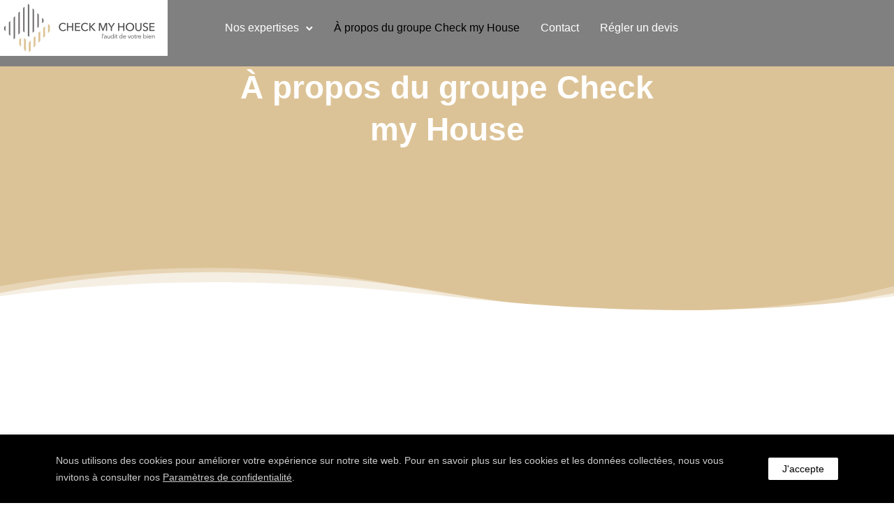

--- FILE ---
content_type: text/html; charset=UTF-8
request_url: https://expert-batiment-ain-01.fr/a-propos-du-groupe-check-my-house/
body_size: 21445
content:
<!doctype html>
<html class="no-js" lang="fr-FR">
<head>
	<meta name="google-site-verification" content="u0pudL1j2XjPW5hAyvciaS81wDE7tFFnwPIZ3aPyfxE" />
	<meta name="msvalidate.01" content="4B7EEE4C126CB8ABE82CC13EF7709681" />
	<meta charset="utf-8">
	<meta http-equiv="X-UA-Compatible" content="IE=edge,chrome=1" >
	<meta name="viewport" content="user-scalable=no, width=device-width, initial-scale=1, maximum-scale=1" />
    <meta name="apple-mobile-web-app-capable" content="yes" />
	<meta name='robots' content='index, follow, max-image-preview:large, max-snippet:-1, max-video-preview:-1' />

	<!-- This site is optimized with the Yoast SEO plugin v26.8 - https://yoast.com/product/yoast-seo-wordpress/ -->
	<title>À propos du groupe Check my House - Expert bâtiment-Ain-01.fr</title>
	<meta name="description" content="À propos du groupe Check my House : Leader de l&#039;expertise immobilière avec plus de 65 experts sur toute la France." />
	<link rel="canonical" href="https://expert-batiment-ain-01.fr/a-propos-du-groupe-check-my-house/" />
	<meta property="og:locale" content="fr_FR" />
	<meta property="og:type" content="article" />
	<meta property="og:title" content="À propos du groupe Check my House - Expert bâtiment-Ain-01.fr" />
	<meta property="og:description" content="À propos du groupe Check my House : Leader de l&#039;expertise immobilière avec plus de 65 experts sur toute la France." />
	<meta property="og:url" content="https://expert-batiment-ain-01.fr/a-propos-du-groupe-check-my-house/" />
	<meta property="og:site_name" content="Expert bâtiment-Ain-01.fr" />
	<meta property="article:modified_time" content="2024-03-29T10:58:48+00:00" />
	<meta name="twitter:card" content="summary_large_image" />
	<meta name="twitter:label1" content="Durée de lecture estimée" />
	<meta name="twitter:data1" content="9 minutes" />
	<script type="application/ld+json" class="yoast-schema-graph">{"@context":"https://schema.org","@graph":[{"@type":"WebPage","@id":"https://expert-batiment-ain-01.fr/a-propos-du-groupe-check-my-house/","url":"https://expert-batiment-ain-01.fr/a-propos-du-groupe-check-my-house/","name":"À propos du groupe Check my House - Expert bâtiment-Ain-01.fr","isPartOf":{"@id":"https://expert-batiment-ain-01.fr/#website"},"datePublished":"2022-01-27T17:25:58+00:00","dateModified":"2024-03-29T10:58:48+00:00","description":"À propos du groupe Check my House : Leader de l'expertise immobilière avec plus de 65 experts sur toute la France.","breadcrumb":{"@id":"https://expert-batiment-ain-01.fr/a-propos-du-groupe-check-my-house/#breadcrumb"},"inLanguage":"fr-FR","potentialAction":[{"@type":"ReadAction","target":["https://expert-batiment-ain-01.fr/a-propos-du-groupe-check-my-house/"]}]},{"@type":"BreadcrumbList","@id":"https://expert-batiment-ain-01.fr/a-propos-du-groupe-check-my-house/#breadcrumb","itemListElement":[{"@type":"ListItem","position":1,"name":"Accueil","item":"https://expert-batiment-ain-01.fr/"},{"@type":"ListItem","position":2,"name":"À propos du groupe Check my House"}]},{"@type":"WebSite","@id":"https://expert-batiment-ain-01.fr/#website","url":"https://expert-batiment-ain-01.fr/","name":"Expert bâtiment-Ain-01.fr","description":"Pour être bien dans votre bien","publisher":{"@id":"https://expert-batiment-ain-01.fr/#organization"},"potentialAction":[{"@type":"SearchAction","target":{"@type":"EntryPoint","urlTemplate":"https://expert-batiment-ain-01.fr/?s={search_term_string}"},"query-input":{"@type":"PropertyValueSpecification","valueRequired":true,"valueName":"search_term_string"}}],"inLanguage":"fr-FR"},{"@type":"Organization","@id":"https://expert-batiment-ain-01.fr/#organization","name":"Check my house","url":"https://expert-batiment-ain-01.fr/","logo":{"@type":"ImageObject","inLanguage":"fr-FR","@id":"https://expert-batiment-ain-01.fr/#/schema/logo/image/","url":"https://expert-batiment-ain-01.fr/wp-content/uploads/2022/01/cropped-logo_v_bgwhite.png","contentUrl":"https://expert-batiment-ain-01.fr/wp-content/uploads/2022/01/cropped-logo_v_bgwhite.png","width":512,"height":512,"caption":"Check my house"},"image":{"@id":"https://expert-batiment-ain-01.fr/#/schema/logo/image/"}}]}</script>
	<!-- / Yoast SEO plugin. -->


<link rel="alternate" type="application/rss+xml" title="Expert bâtiment-Ain-01.fr &raquo; Flux" href="https://expert-batiment-ain-01.fr/feed/" />
<link rel="alternate" type="application/rss+xml" title="Expert bâtiment-Ain-01.fr &raquo; Flux des commentaires" href="https://expert-batiment-ain-01.fr/comments/feed/" />
<link rel="alternate" type="application/rss+xml" title="Expert bâtiment-Ain-01.fr &raquo; À propos du groupe Check my House Flux des commentaires" href="https://expert-batiment-ain-01.fr/a-propos-du-groupe-check-my-house/feed/" />
<link rel="alternate" title="oEmbed (JSON)" type="application/json+oembed" href="https://expert-batiment-ain-01.fr/wp-json/oembed/1.0/embed?url=https%3A%2F%2Fexpert-batiment-ain-01.fr%2Fa-propos-du-groupe-check-my-house%2F" />
<link rel="alternate" title="oEmbed (XML)" type="text/xml+oembed" href="https://expert-batiment-ain-01.fr/wp-json/oembed/1.0/embed?url=https%3A%2F%2Fexpert-batiment-ain-01.fr%2Fa-propos-du-groupe-check-my-house%2F&#038;format=xml" />
		<style id="content-control-block-styles">
			@media (max-width: 640px) {
	.cc-hide-on-mobile {
		display: none !important;
	}
}
@media (min-width: 641px) and (max-width: 920px) {
	.cc-hide-on-tablet {
		display: none !important;
	}
}
@media (min-width: 921px) and (max-width: 1440px) {
	.cc-hide-on-desktop {
		display: none !important;
	}
}		</style>
		<style id='wp-img-auto-sizes-contain-inline-css' type='text/css'>
img:is([sizes=auto i],[sizes^="auto," i]){contain-intrinsic-size:3000px 1500px}
/*# sourceURL=wp-img-auto-sizes-contain-inline-css */
</style>
<style id='wp-emoji-styles-inline-css' type='text/css'>

	img.wp-smiley, img.emoji {
		display: inline !important;
		border: none !important;
		box-shadow: none !important;
		height: 1em !important;
		width: 1em !important;
		margin: 0 0.07em !important;
		vertical-align: -0.1em !important;
		background: none !important;
		padding: 0 !important;
	}
/*# sourceURL=wp-emoji-styles-inline-css */
</style>
<style id='wp-block-library-inline-css' type='text/css'>
:root{--wp-block-synced-color:#7a00df;--wp-block-synced-color--rgb:122,0,223;--wp-bound-block-color:var(--wp-block-synced-color);--wp-editor-canvas-background:#ddd;--wp-admin-theme-color:#007cba;--wp-admin-theme-color--rgb:0,124,186;--wp-admin-theme-color-darker-10:#006ba1;--wp-admin-theme-color-darker-10--rgb:0,107,160.5;--wp-admin-theme-color-darker-20:#005a87;--wp-admin-theme-color-darker-20--rgb:0,90,135;--wp-admin-border-width-focus:2px}@media (min-resolution:192dpi){:root{--wp-admin-border-width-focus:1.5px}}.wp-element-button{cursor:pointer}:root .has-very-light-gray-background-color{background-color:#eee}:root .has-very-dark-gray-background-color{background-color:#313131}:root .has-very-light-gray-color{color:#eee}:root .has-very-dark-gray-color{color:#313131}:root .has-vivid-green-cyan-to-vivid-cyan-blue-gradient-background{background:linear-gradient(135deg,#00d084,#0693e3)}:root .has-purple-crush-gradient-background{background:linear-gradient(135deg,#34e2e4,#4721fb 50%,#ab1dfe)}:root .has-hazy-dawn-gradient-background{background:linear-gradient(135deg,#faaca8,#dad0ec)}:root .has-subdued-olive-gradient-background{background:linear-gradient(135deg,#fafae1,#67a671)}:root .has-atomic-cream-gradient-background{background:linear-gradient(135deg,#fdd79a,#004a59)}:root .has-nightshade-gradient-background{background:linear-gradient(135deg,#330968,#31cdcf)}:root .has-midnight-gradient-background{background:linear-gradient(135deg,#020381,#2874fc)}:root{--wp--preset--font-size--normal:16px;--wp--preset--font-size--huge:42px}.has-regular-font-size{font-size:1em}.has-larger-font-size{font-size:2.625em}.has-normal-font-size{font-size:var(--wp--preset--font-size--normal)}.has-huge-font-size{font-size:var(--wp--preset--font-size--huge)}.has-text-align-center{text-align:center}.has-text-align-left{text-align:left}.has-text-align-right{text-align:right}.has-fit-text{white-space:nowrap!important}#end-resizable-editor-section{display:none}.aligncenter{clear:both}.items-justified-left{justify-content:flex-start}.items-justified-center{justify-content:center}.items-justified-right{justify-content:flex-end}.items-justified-space-between{justify-content:space-between}.screen-reader-text{border:0;clip-path:inset(50%);height:1px;margin:-1px;overflow:hidden;padding:0;position:absolute;width:1px;word-wrap:normal!important}.screen-reader-text:focus{background-color:#ddd;clip-path:none;color:#444;display:block;font-size:1em;height:auto;left:5px;line-height:normal;padding:15px 23px 14px;text-decoration:none;top:5px;width:auto;z-index:100000}html :where(.has-border-color){border-style:solid}html :where([style*=border-top-color]){border-top-style:solid}html :where([style*=border-right-color]){border-right-style:solid}html :where([style*=border-bottom-color]){border-bottom-style:solid}html :where([style*=border-left-color]){border-left-style:solid}html :where([style*=border-width]){border-style:solid}html :where([style*=border-top-width]){border-top-style:solid}html :where([style*=border-right-width]){border-right-style:solid}html :where([style*=border-bottom-width]){border-bottom-style:solid}html :where([style*=border-left-width]){border-left-style:solid}html :where(img[class*=wp-image-]){height:auto;max-width:100%}:where(figure){margin:0 0 1em}html :where(.is-position-sticky){--wp-admin--admin-bar--position-offset:var(--wp-admin--admin-bar--height,0px)}@media screen and (max-width:600px){html :where(.is-position-sticky){--wp-admin--admin-bar--position-offset:0px}}

/*# sourceURL=wp-block-library-inline-css */
</style><style id='global-styles-inline-css' type='text/css'>
:root{--wp--preset--aspect-ratio--square: 1;--wp--preset--aspect-ratio--4-3: 4/3;--wp--preset--aspect-ratio--3-4: 3/4;--wp--preset--aspect-ratio--3-2: 3/2;--wp--preset--aspect-ratio--2-3: 2/3;--wp--preset--aspect-ratio--16-9: 16/9;--wp--preset--aspect-ratio--9-16: 9/16;--wp--preset--color--black: #000000;--wp--preset--color--cyan-bluish-gray: #abb8c3;--wp--preset--color--white: #ffffff;--wp--preset--color--pale-pink: #f78da7;--wp--preset--color--vivid-red: #cf2e2e;--wp--preset--color--luminous-vivid-orange: #ff6900;--wp--preset--color--luminous-vivid-amber: #fcb900;--wp--preset--color--light-green-cyan: #7bdcb5;--wp--preset--color--vivid-green-cyan: #00d084;--wp--preset--color--pale-cyan-blue: #8ed1fc;--wp--preset--color--vivid-cyan-blue: #0693e3;--wp--preset--color--vivid-purple: #9b51e0;--wp--preset--gradient--vivid-cyan-blue-to-vivid-purple: linear-gradient(135deg,rgb(6,147,227) 0%,rgb(155,81,224) 100%);--wp--preset--gradient--light-green-cyan-to-vivid-green-cyan: linear-gradient(135deg,rgb(122,220,180) 0%,rgb(0,208,130) 100%);--wp--preset--gradient--luminous-vivid-amber-to-luminous-vivid-orange: linear-gradient(135deg,rgb(252,185,0) 0%,rgb(255,105,0) 100%);--wp--preset--gradient--luminous-vivid-orange-to-vivid-red: linear-gradient(135deg,rgb(255,105,0) 0%,rgb(207,46,46) 100%);--wp--preset--gradient--very-light-gray-to-cyan-bluish-gray: linear-gradient(135deg,rgb(238,238,238) 0%,rgb(169,184,195) 100%);--wp--preset--gradient--cool-to-warm-spectrum: linear-gradient(135deg,rgb(74,234,220) 0%,rgb(151,120,209) 20%,rgb(207,42,186) 40%,rgb(238,44,130) 60%,rgb(251,105,98) 80%,rgb(254,248,76) 100%);--wp--preset--gradient--blush-light-purple: linear-gradient(135deg,rgb(255,206,236) 0%,rgb(152,150,240) 100%);--wp--preset--gradient--blush-bordeaux: linear-gradient(135deg,rgb(254,205,165) 0%,rgb(254,45,45) 50%,rgb(107,0,62) 100%);--wp--preset--gradient--luminous-dusk: linear-gradient(135deg,rgb(255,203,112) 0%,rgb(199,81,192) 50%,rgb(65,88,208) 100%);--wp--preset--gradient--pale-ocean: linear-gradient(135deg,rgb(255,245,203) 0%,rgb(182,227,212) 50%,rgb(51,167,181) 100%);--wp--preset--gradient--electric-grass: linear-gradient(135deg,rgb(202,248,128) 0%,rgb(113,206,126) 100%);--wp--preset--gradient--midnight: linear-gradient(135deg,rgb(2,3,129) 0%,rgb(40,116,252) 100%);--wp--preset--font-size--small: 13px;--wp--preset--font-size--medium: 20px;--wp--preset--font-size--large: 36px;--wp--preset--font-size--x-large: 42px;--wp--preset--spacing--20: 0.44rem;--wp--preset--spacing--30: 0.67rem;--wp--preset--spacing--40: 1rem;--wp--preset--spacing--50: 1.5rem;--wp--preset--spacing--60: 2.25rem;--wp--preset--spacing--70: 3.38rem;--wp--preset--spacing--80: 5.06rem;--wp--preset--shadow--natural: 6px 6px 9px rgba(0, 0, 0, 0.2);--wp--preset--shadow--deep: 12px 12px 50px rgba(0, 0, 0, 0.4);--wp--preset--shadow--sharp: 6px 6px 0px rgba(0, 0, 0, 0.2);--wp--preset--shadow--outlined: 6px 6px 0px -3px rgb(255, 255, 255), 6px 6px rgb(0, 0, 0);--wp--preset--shadow--crisp: 6px 6px 0px rgb(0, 0, 0);}:where(.is-layout-flex){gap: 0.5em;}:where(.is-layout-grid){gap: 0.5em;}body .is-layout-flex{display: flex;}.is-layout-flex{flex-wrap: wrap;align-items: center;}.is-layout-flex > :is(*, div){margin: 0;}body .is-layout-grid{display: grid;}.is-layout-grid > :is(*, div){margin: 0;}:where(.wp-block-columns.is-layout-flex){gap: 2em;}:where(.wp-block-columns.is-layout-grid){gap: 2em;}:where(.wp-block-post-template.is-layout-flex){gap: 1.25em;}:where(.wp-block-post-template.is-layout-grid){gap: 1.25em;}.has-black-color{color: var(--wp--preset--color--black) !important;}.has-cyan-bluish-gray-color{color: var(--wp--preset--color--cyan-bluish-gray) !important;}.has-white-color{color: var(--wp--preset--color--white) !important;}.has-pale-pink-color{color: var(--wp--preset--color--pale-pink) !important;}.has-vivid-red-color{color: var(--wp--preset--color--vivid-red) !important;}.has-luminous-vivid-orange-color{color: var(--wp--preset--color--luminous-vivid-orange) !important;}.has-luminous-vivid-amber-color{color: var(--wp--preset--color--luminous-vivid-amber) !important;}.has-light-green-cyan-color{color: var(--wp--preset--color--light-green-cyan) !important;}.has-vivid-green-cyan-color{color: var(--wp--preset--color--vivid-green-cyan) !important;}.has-pale-cyan-blue-color{color: var(--wp--preset--color--pale-cyan-blue) !important;}.has-vivid-cyan-blue-color{color: var(--wp--preset--color--vivid-cyan-blue) !important;}.has-vivid-purple-color{color: var(--wp--preset--color--vivid-purple) !important;}.has-black-background-color{background-color: var(--wp--preset--color--black) !important;}.has-cyan-bluish-gray-background-color{background-color: var(--wp--preset--color--cyan-bluish-gray) !important;}.has-white-background-color{background-color: var(--wp--preset--color--white) !important;}.has-pale-pink-background-color{background-color: var(--wp--preset--color--pale-pink) !important;}.has-vivid-red-background-color{background-color: var(--wp--preset--color--vivid-red) !important;}.has-luminous-vivid-orange-background-color{background-color: var(--wp--preset--color--luminous-vivid-orange) !important;}.has-luminous-vivid-amber-background-color{background-color: var(--wp--preset--color--luminous-vivid-amber) !important;}.has-light-green-cyan-background-color{background-color: var(--wp--preset--color--light-green-cyan) !important;}.has-vivid-green-cyan-background-color{background-color: var(--wp--preset--color--vivid-green-cyan) !important;}.has-pale-cyan-blue-background-color{background-color: var(--wp--preset--color--pale-cyan-blue) !important;}.has-vivid-cyan-blue-background-color{background-color: var(--wp--preset--color--vivid-cyan-blue) !important;}.has-vivid-purple-background-color{background-color: var(--wp--preset--color--vivid-purple) !important;}.has-black-border-color{border-color: var(--wp--preset--color--black) !important;}.has-cyan-bluish-gray-border-color{border-color: var(--wp--preset--color--cyan-bluish-gray) !important;}.has-white-border-color{border-color: var(--wp--preset--color--white) !important;}.has-pale-pink-border-color{border-color: var(--wp--preset--color--pale-pink) !important;}.has-vivid-red-border-color{border-color: var(--wp--preset--color--vivid-red) !important;}.has-luminous-vivid-orange-border-color{border-color: var(--wp--preset--color--luminous-vivid-orange) !important;}.has-luminous-vivid-amber-border-color{border-color: var(--wp--preset--color--luminous-vivid-amber) !important;}.has-light-green-cyan-border-color{border-color: var(--wp--preset--color--light-green-cyan) !important;}.has-vivid-green-cyan-border-color{border-color: var(--wp--preset--color--vivid-green-cyan) !important;}.has-pale-cyan-blue-border-color{border-color: var(--wp--preset--color--pale-cyan-blue) !important;}.has-vivid-cyan-blue-border-color{border-color: var(--wp--preset--color--vivid-cyan-blue) !important;}.has-vivid-purple-border-color{border-color: var(--wp--preset--color--vivid-purple) !important;}.has-vivid-cyan-blue-to-vivid-purple-gradient-background{background: var(--wp--preset--gradient--vivid-cyan-blue-to-vivid-purple) !important;}.has-light-green-cyan-to-vivid-green-cyan-gradient-background{background: var(--wp--preset--gradient--light-green-cyan-to-vivid-green-cyan) !important;}.has-luminous-vivid-amber-to-luminous-vivid-orange-gradient-background{background: var(--wp--preset--gradient--luminous-vivid-amber-to-luminous-vivid-orange) !important;}.has-luminous-vivid-orange-to-vivid-red-gradient-background{background: var(--wp--preset--gradient--luminous-vivid-orange-to-vivid-red) !important;}.has-very-light-gray-to-cyan-bluish-gray-gradient-background{background: var(--wp--preset--gradient--very-light-gray-to-cyan-bluish-gray) !important;}.has-cool-to-warm-spectrum-gradient-background{background: var(--wp--preset--gradient--cool-to-warm-spectrum) !important;}.has-blush-light-purple-gradient-background{background: var(--wp--preset--gradient--blush-light-purple) !important;}.has-blush-bordeaux-gradient-background{background: var(--wp--preset--gradient--blush-bordeaux) !important;}.has-luminous-dusk-gradient-background{background: var(--wp--preset--gradient--luminous-dusk) !important;}.has-pale-ocean-gradient-background{background: var(--wp--preset--gradient--pale-ocean) !important;}.has-electric-grass-gradient-background{background: var(--wp--preset--gradient--electric-grass) !important;}.has-midnight-gradient-background{background: var(--wp--preset--gradient--midnight) !important;}.has-small-font-size{font-size: var(--wp--preset--font-size--small) !important;}.has-medium-font-size{font-size: var(--wp--preset--font-size--medium) !important;}.has-large-font-size{font-size: var(--wp--preset--font-size--large) !important;}.has-x-large-font-size{font-size: var(--wp--preset--font-size--x-large) !important;}
/*# sourceURL=global-styles-inline-css */
</style>

<style id='classic-theme-styles-inline-css' type='text/css'>
/*! This file is auto-generated */
.wp-block-button__link{color:#fff;background-color:#32373c;border-radius:9999px;box-shadow:none;text-decoration:none;padding:calc(.667em + 2px) calc(1.333em + 2px);font-size:1.125em}.wp-block-file__button{background:#32373c;color:#fff;text-decoration:none}
/*# sourceURL=/wp-includes/css/classic-themes.min.css */
</style>
<link rel='stylesheet' id='content-control-block-styles-css' href='https://expert-batiment-ain-01.fr/wp-content/plugins/content-control/dist/style-block-editor.css?ver=2.6.5' type='text/css' media='all' />
<link rel='stylesheet' id='bbp-default-css' href='https://expert-batiment-ain-01.fr/wp-content/plugins/bbpress/templates/default/css/bbpress.min.css?ver=2.6.14' type='text/css' media='all' />
<link rel='stylesheet' id='gdprmagnificpopup-css' href='https://expert-batiment-ain-01.fr/wp-content/plugins/be-gdpr/public/css/magnific-popup.css?ver=1.1.6' type='text/css' media='all' />
<link rel='stylesheet' id='be-gdpr-css' href='https://expert-batiment-ain-01.fr/wp-content/plugins/be-gdpr/public/css/be-gdpr-public.css?ver=1.1.6' type='text/css' media='all' />
<link rel='stylesheet' id='be-grid-portfolio-css' href='https://expert-batiment-ain-01.fr/wp-content/plugins/be-grid/css/be-grid.min.css?ver=1.2.9' type='text/css' media='all' />
<link rel='stylesheet' id='contact-form-7-css' href='https://expert-batiment-ain-01.fr/wp-content/plugins/contact-form-7/includes/css/styles.css?ver=6.1.4' type='text/css' media='all' />
<link rel='stylesheet' id='typehub-css' href='https://expert-batiment-ain-01.fr/wp-content/plugins/tatsu/includes/typehub/public/css/typehub-public.css?ver=2.0.6' type='text/css' media='all' />
<link rel='stylesheet' id='tatsu-main-css' href='https://expert-batiment-ain-01.fr/wp-content/plugins/tatsu/public/css/tatsu.min.css?ver=3.5.3' type='text/css' media='all' />
<link rel='stylesheet' id='font_awesome-css' href='https://expert-batiment-ain-01.fr/wp-content/plugins/tatsu/includes/icons/font_awesome/font-awesome.css?ver=6.9' type='text/css' media='all' />
<link rel='stylesheet' id='font_awesome_brands-css' href='https://expert-batiment-ain-01.fr/wp-content/plugins/tatsu/includes/icons/font_awesome/brands.css?ver=6.9' type='text/css' media='all' />
<link rel='stylesheet' id='tatsu_icons-css' href='https://expert-batiment-ain-01.fr/wp-content/plugins/tatsu/includes/icons/tatsu_icons/tatsu-icons.css?ver=6.9' type='text/css' media='all' />
<link rel='stylesheet' id='exponent-core-icons-css' href='https://expert-batiment-ain-01.fr/wp-content/themes/exponent/fonts/icons.css?ver=1.2.9.3' type='text/css' media='all' />
<link rel='stylesheet' id='exponent-vendor-css' href='https://expert-batiment-ain-01.fr/wp-content/themes/exponent/css/vendor/vendor.css?ver=1.2.9.3' type='text/css' media='all' />
<link rel='stylesheet' id='exponent-main-css-css' href='https://expert-batiment-ain-01.fr/wp-content/themes/exponent/css/main.css?ver=1.2.9.3' type='text/css' media='all' />
<style id='exponent-main-css-inline-css' type='text/css'>
.tatsu-button, input[type = "submit"], button[type="submit"], .cart_totals a.checkout-button, .button_common {font-family:-apple-system,BlinkMacSystemFont,"Segoe UI",Roboto,Oxygen-Sans,Ubuntu,Cantarell,"Helvetica Neue",sans-serif;font-weight:600;font-style:normal;}.smallbtn, .exp-success-message__content a, .button_small {font-size:12px;line-height:12px;text-transform:uppercase;}.mediumbtn, input[type = "submit"], div.wpforms-container-full .wpforms-form .wpforms-submit-container button[type=submit], .woocommerce-mini-cart__buttons a, .woocommerce-address-fields button[name = "save_address"], .woocommerce-EditAccountForm button[name = "save_account_details"], .exp-quick-view, .single_add_to_cart_button, .coupon button, button[name = "calc_shipping"], .woocommerce-form-coupon button[name = "apply_coupon"], .woocommerce-form-login button[name="login"], .woocommerce-form-register button[name="register"], .button_medium {font-size:12px;line-height:12px;text-transform:uppercase;}.largebtn, .cart_totals .checkout-button, button[name = "woocommerce_checkout_place_order"], .button_large {font-size:13px;line-height:13px;text-transform:uppercase;}.x-largebtn, .button_xlarge {font-size:14px;line-height:14px;text-transform:uppercase;}.tatsu-button-wrap.blockbtn .tatsu-button, .tatsu-button.blockbtn, .button_block {font-size:14px;line-height:14px;text-transform:uppercase;}.tatsu-animated-link-inner, .animated_link {font-family:-apple-system,BlinkMacSystemFont,"Segoe UI",Roboto,Oxygen-Sans,Ubuntu,Cantarell,"Helvetica Neue",sans-serif;font-size:12px;line-height:12px;color:#343638;font-weight:600;font-style:normal;text-transform:uppercase;}.exp-form input:not([type = "submit"]), .exp-form textarea, .exp-form select, input, select, textarea, .select2-container--default .select2-selection--single .select2-selection__rendered, .select2-container--default .select2-selection--single .select2-selection__rendered, .form_core_typo {font-family:-apple-system,BlinkMacSystemFont,"Segoe UI",Roboto,Oxygen-Sans,Ubuntu,Cantarell,"Helvetica Neue",sans-serif;font-size:15px;line-height:1.7em;color:#343638;font-weight:600;font-style:normal;text-transform:none;}.exp-form label, .exp-form ::-webkit-input-placeholder, .exp-searchform-icon, .form_label_typo {font-family:-apple-system,BlinkMacSystemFont,"Segoe UI",Roboto,Oxygen-Sans,Ubuntu,Cantarell,"Helvetica Neue",sans-serif;font-size:15px;line-height:1.7em;color:rgba(0,0,0,0.45);font-weight:600;font-style:normal;text-transform:none;}h1, .h1 {font-family:-apple-system,BlinkMacSystemFont,"Segoe UI",Roboto,Oxygen-Sans,Ubuntu,Cantarell,"Helvetica Neue",sans-serif;font-weight:600;font-style:normal;font-size:46px;text-transform:none;line-height:60px;color:#343638;}h2, .h2 {font-family:-apple-system,BlinkMacSystemFont,"Segoe UI",Roboto,Oxygen-Sans,Ubuntu,Cantarell,"Helvetica Neue",sans-serif;font-weight:600;font-style:normal;font-size:40px;text-transform:none;line-height:54px;color:#343638;}h3, .h3 {font-family:-apple-system,BlinkMacSystemFont,"Segoe UI",Roboto,Oxygen-Sans,Ubuntu,Cantarell,"Helvetica Neue",sans-serif;font-weight:600;font-style:normal;font-size:32px;text-transform:none;line-height:46px;color:#343638;}h4, .h4 {font-family:-apple-system,BlinkMacSystemFont,"Segoe UI",Roboto,Oxygen-Sans,Ubuntu,Cantarell,"Helvetica Neue",sans-serif;font-weight:600;font-style:normal;font-size:24px;text-transform:none;line-height:36px;color:#343638;}h5, 
                .exp-wc-cart-collaterals-inner .cart_totals h2, 
                .woocommerce-billing-fields h3,
                .exp-wc-cart-title,
                #ship-to-different-address,
                .woocommerce-customer-details .woocommerce-column__title,
                .woocommerce-account.woocommerce-edit-address h3,
                #order_review_heading,
                .exp-posts-nav-post-title, .h5 {font-family:-apple-system,BlinkMacSystemFont,"Segoe UI",Roboto,Oxygen-Sans,Ubuntu,Cantarell,"Helvetica Neue",sans-serif;font-weight:600;font-style:normal;font-size:17px;text-transform:none;line-height:30px;color:#343638;}h6,
                .testimonial-author-role.h6-font,
                .menu-card-title,
                .menu-card-item-price,
                .slider-counts,
                .woocommerce-mini-cart__total strong,
                .variations .label,
                .exp-wc-meta-label,
                .exp-wc-shop-attribute-label,
                .cart_totals h2,
                .woocommerce-orders-table th,
                .upsells > h2,
                .related > h2,
                .woocommerce-table--order-details thead th,
                .woocommerce-orders-table a,
                .wc_payment_method label,
                .woocommerce-checkout-review-order thead th,
                .wishlist_table th,
                .exp-wc-product-share-label,
                .yith-wcwl-share-title,
                .woocommerce-Reviews #reply-title,
                .woocommerce-checkout-review-order tfoot .woocommerce-Price-amount,
                .stock,
                .woocommerce-table--order-details tfoot .woocommerce-Price-amount,
                .woocommerce-Address-title a,
                .wc-tabs,
                .exp-wc-review-author,
                a.bbp-forum-title,
                #bbpress-forums fieldset.bbp-form label,
                .bbp-topic-title a.bbp-topic-permalink,
                #bbpress-forums ul.forum-titles li,
                #bbpress-forums ul.bbp-replies li.bbp-header, .h6 {font-family:-apple-system,BlinkMacSystemFont,"Segoe UI",Roboto,Oxygen-Sans,Ubuntu,Cantarell,"Helvetica Neue",sans-serif;font-weight:600;font-style:normal;font-size:15px;text-transform:none;line-height:26px;color:#343638;}.widget_recent_comments a, .widget_rss .rsswidget, .widget_rss cite, .cart_totals th, .woocommerce-checkout-review-order-table tfoot th, .woocommerce-table--order-details tfoot th, .exp-recent-posts-widget-post-title, .widget_recent_entries a, .h7 {font-family:-apple-system,BlinkMacSystemFont,"Segoe UI",Roboto,Oxygen-Sans,Ubuntu,Cantarell,"Helvetica Neue",sans-serif;font-weight:600;font-style:normal;font-size:14px;text-transform:none;line-height:22px;color:#343638;}, .h8 {font-family:-apple-system,BlinkMacSystemFont,"Segoe UI",Roboto,Oxygen-Sans,Ubuntu,Cantarell,"Helvetica Neue",sans-serif;font-weight:600;font-style:normal;font-size:12px;text-transform:none;line-height:16px;color:rgba(0, 0, 0, 0.45);}.exp-posts-nav-post-location, .exp-read-more-underlined, .pages_list a, .h9 {font-family:-apple-system,BlinkMacSystemFont,"Segoe UI",Roboto,Oxygen-Sans,Ubuntu,Cantarell,"Helvetica Neue",sans-serif;font-weight:600;font-style:normal;font-size:11px;text-transform:uppercase;line-height:14px;color:rgba(0, 0, 0, 0.45);}body,
                .special-heading-wrap .caption-wrap .body-font, .body {font-family:-apple-system,BlinkMacSystemFont,"Segoe UI",Roboto,Oxygen-Sans,Ubuntu,Cantarell,"Helvetica Neue",sans-serif;font-weight:400;font-style:normal;font-size:16px;text-transform:none;line-height:28px;color:#77797d;}, .body_1 {font-family:-apple-system,BlinkMacSystemFont,"Segoe UI",Roboto,Oxygen-Sans,Ubuntu,Cantarell,"Helvetica Neue",sans-serif;font-weight:400;font-style:normal;font-size:15px;text-transform:none;line-height:25px;color:#848991;}, .body_2 {font-family:-apple-system,BlinkMacSystemFont,"Segoe UI",Roboto,Oxygen-Sans,Ubuntu,Cantarell,"Helvetica Neue",sans-serif;font-weight:400;font-style:normal;font-size:20px;text-transform:none;line-height:32px;color:#848991;}blockquote, .quote {font-family:-apple-system,BlinkMacSystemFont,"Segoe UI",Roboto,Oxygen-Sans,Ubuntu,Cantarell,"Helvetica Neue",sans-serif;font-weight:400;font-style:normal;font-size:21px;text-transform:none;line-height:35px;color:#343638;}.exp-post-entry-title, .entry_title {font-family:-apple-system,BlinkMacSystemFont,"Segoe UI",Roboto,Oxygen-Sans,Ubuntu,Cantarell,"Helvetica Neue",sans-serif;font-weight:600;font-style:normal;font-size:32px;text-transform:none;line-height:46px;color:#343638;}.exp-posts-nav-post-title, .post_nav_title {font-family:-apple-system,BlinkMacSystemFont,"Segoe UI",Roboto,Oxygen-Sans,Ubuntu,Cantarell,"Helvetica Neue",sans-serif;font-weight:600;font-style:normal;font-size:17px;text-transform:none;line-height:30px;color:#343638;}.exp-posts-loop .exp-post-title, .loop_title_list {font-family:-apple-system,BlinkMacSystemFont,"Segoe UI",Roboto,Oxygen-Sans,Ubuntu,Cantarell,"Helvetica Neue",sans-serif;font-size:35px;font-weight:600;font-style:normal;line-height:46px;color:#343638;text-transform:none;}.be-grid .exp-post-title, .loop_title_grid {font-family:-apple-system,BlinkMacSystemFont,"Segoe UI",Roboto,Oxygen-Sans,Ubuntu,Cantarell,"Helvetica Neue",sans-serif;font-size:22px;font-weight:600;font-style:normal;line-height:34px;color:#343638;text-transform:none;}.exp-posts-loop .exp-post-content, .loop_content {font-family:-apple-system,BlinkMacSystemFont,"Segoe UI",Roboto,Oxygen-Sans,Ubuntu,Cantarell,"Helvetica Neue",sans-serif;font-size:16px;line-height:28px;color:#848991;font-weight:400;font-style:normal;text-transform:none;}.exp-posts-loop .exp-post-categories, .exp-posts-loop.exp-posts-loop-style3 .exp-post-categories-labeled, .exp-posts-loop.exp-posts-loop-style7 .exp-post-categories-labeled, .loop_meta_categories {font-family:-apple-system,BlinkMacSystemFont,"Segoe UI",Roboto,Oxygen-Sans,Ubuntu,Cantarell,"Helvetica Neue",sans-serif;font-size:11px;font-weight:500;font-style:normal;line-height:1;text-transform:uppercase;color:rgba(0,0,0,0.45);}.exp-posts-loop .exp-post-author, .loop_meta_author {font-family:-apple-system,BlinkMacSystemFont,"Segoe UI",Roboto,Oxygen-Sans,Ubuntu,Cantarell,"Helvetica Neue",sans-serif;font-size:13px;line-height:1;font-weight:500;font-style:normal;color:rgba(0,0,0,0.45);text-transform:capitalize;}.exp-posts-loop .exp-post-date, .exp-posts-loop .exp-post-date-with-icon, .loop_meta_date {font-family:-apple-system,BlinkMacSystemFont,"Segoe UI",Roboto,Oxygen-Sans,Ubuntu,Cantarell,"Helvetica Neue",sans-serif;font-size:13px;line-height:1;font-weight:500;font-style:normal;color:rgba(0,0,0,0.45);text-transform:none;}.exp-recent-posts .exp-post-title, .loop_title_slider {font-family:-apple-system,BlinkMacSystemFont,"Segoe UI",Roboto,Oxygen-Sans,Ubuntu,Cantarell,"Helvetica Neue",sans-serif;font-size:22px;font-weight:600;font-style:normal;line-height:34px;color:#343638;text-transform:none;}.exp-featured-posts .exp-post-title, .loop_title_featured {font-family:-apple-system,BlinkMacSystemFont,"Segoe UI",Roboto,Oxygen-Sans,Ubuntu,Cantarell,"Helvetica Neue",sans-serif;font-size:35px;font-weight:600;font-style:normal;line-height:48px;color:#343638;text-transform:none;}.exp-related-posts .exp-post-title, .loop_title_related {font-family:-apple-system,BlinkMacSystemFont,"Segoe UI",Roboto,Oxygen-Sans,Ubuntu,Cantarell,"Helvetica Neue",sans-serif;font-size:22px;font-weight:600;font-style:normal;line-height:34px;color:#343638;text-transform:none;}.exp-post-single-header .exp-post-title, .exp-category-header-title, .single_title {font-family:-apple-system,BlinkMacSystemFont,"Segoe UI",Roboto,Oxygen-Sans,Ubuntu,Cantarell,"Helvetica Neue",sans-serif;font-size:46px;font-weight:600;font-style:normal;line-height:58px;color:#343638;text-transform:none;}.exp-post-single-content, .single_content {font-family:-apple-system,BlinkMacSystemFont,"Segoe UI",Roboto,Oxygen-Sans,Ubuntu,Cantarell,"Helvetica Neue",sans-serif;font-size:17px;line-height:30px;color:#848991;font-weight:400;font-style:normal;text-transform:none;}.exp-post-single-header .exp-post-categories, .single_meta_categories {font-family:-apple-system,BlinkMacSystemFont,"Segoe UI",Roboto,Oxygen-Sans,Ubuntu,Cantarell,"Helvetica Neue",sans-serif;font-size:12px;line-height:1;color:rgba(0,0,0,0.45);font-weight:500;font-style:normal;text-transform:uppercase;}.exp-post-single-header .exp-post-author, .single_meta_author {font-family:-apple-system,BlinkMacSystemFont,"Segoe UI",Roboto,Oxygen-Sans,Ubuntu,Cantarell,"Helvetica Neue",sans-serif;font-size:14px;line-height:1;font-weight:500;font-style:normal;color:rgba(0,0,0,0.45);text-transform:capitalize;}.exp-post-single-header .exp-post-date, .exp-post-single-header .exp-post-date-with-icon, .single_meta_date {font-family:-apple-system,BlinkMacSystemFont,"Segoe UI",Roboto,Oxygen-Sans,Ubuntu,Cantarell,"Helvetica Neue",sans-serif;font-size:14px;line-height:1;font-weight:500;font-style:normal;color:rgba(0,0,0,0.45);text-transform:none;}.exp-post-single-footer-author-name, .single_post_author_title {font-family:-apple-system,BlinkMacSystemFont,"Segoe UI",Roboto,Oxygen-Sans,Ubuntu,Cantarell,"Helvetica Neue",sans-serif;font-size:17px;line-height:30px;color:#343638;font-weight:600;font-style:normal;text-transform:none;}.exp-post-single-footer-author-description, .single_post_author_info {font-family:-apple-system,BlinkMacSystemFont,"Segoe UI",Roboto,Oxygen-Sans,Ubuntu,Cantarell,"Helvetica Neue",sans-serif;font-size:16px;line-height:28px;color:#888C92;font-weight:400;font-style:normal;text-transform:none;}.exp-sidebar h6, .sidebar_title {font-family:-apple-system,BlinkMacSystemFont,"Segoe UI",Roboto,Oxygen-Sans,Ubuntu,Cantarell,"Helvetica Neue",sans-serif;font-size:16px;font-weight:600;font-style:normal;line-height:1;text-transform:none;color:#343638;}.exp-sidebar, .sidebar_content {font-family:-apple-system,BlinkMacSystemFont,"Segoe UI",Roboto,Oxygen-Sans,Ubuntu,Cantarell,"Helvetica Neue",sans-serif;font-size:16px;font-weight:400;font-style:normal;line-height:28px;text-transform:none;color:#848991;}.products .exp-product-title, .grouped_form a, .woocommerce-cart-form__contents .product-name a, .wishlist_table .product-name a, .woocommerce-checkout-review-order td.product-name, .woocommerce-table--order-details td.product-name, .exp-wc-cart-product-title, .wc_loop_title {font-family:-apple-system,BlinkMacSystemFont,"Segoe UI",Roboto,Oxygen-Sans,Ubuntu,Cantarell,"Helvetica Neue",sans-serif;font-size:18px;font-weight:600;font-style:normal;line-height:30px;text-transform:none;color:#343638;}.products .exp-wc-loop-price,.woocommerce-mini-cart__total .woocommerce-Price-amount, .grouped_form .woocommerce-Price-amount, .woocommerce-table--order-details td.woocommerce-table__product-total, .woocommerce-cart-form__contents .product-subtotal, .woocommerce-checkout-review-order td.product-total, .wc_loop_price {font-family:-apple-system,BlinkMacSystemFont,"Segoe UI",Roboto,Oxygen-Sans,Ubuntu,Cantarell,"Helvetica Neue",sans-serif;font-size:16px;font-weight:500;font-style:normal;line-height:18px;text-transform:none;color:#343638;}.products .exp-wc-loop-price del, .grouped_form del .woocommerce-Price-amount, .wc_loop_discounted_normal_price {font-size:16px;font-weight:400;font-style:normal;line-height:16px;text-transform:none;color:rgba(0,0,0,0.45);}.products .exp-product-categories, .wc_loop_meta_categories {font-family:-apple-system,BlinkMacSystemFont,"Segoe UI",Roboto,Oxygen-Sans,Ubuntu,Cantarell,"Helvetica Neue",sans-serif;font-size:11px;font-weight:600;font-style:normal;line-height:15px;text-transform:uppercase;color:rgba(0,0,0,0.45);}.products .exp-wc-price-cart-wrap .exp-add-to-cart, .wc_loop_cart_button {font-family:-apple-system,BlinkMacSystemFont,"Segoe UI",Roboto,Oxygen-Sans,Ubuntu,Cantarell,"Helvetica Neue",sans-serif;font-size:12px;line-height:12px;}.products .onsale, .wc_loop_sale {font-family:-apple-system,BlinkMacSystemFont,"Segoe UI",Roboto,Oxygen-Sans,Ubuntu,Cantarell,"Helvetica Neue",sans-serif;font-size:11px;font-weight:500;font-style:normal;text-transform:uppercase;}.product_title, .wc_single_product_title {font-family:-apple-system,BlinkMacSystemFont,"Segoe UI",Roboto,Oxygen-Sans,Ubuntu,Cantarell,"Helvetica Neue",sans-serif;font-size:35px;font-weight:600;font-style:normal;line-height:48px;text-transform:none;color:#343638;}.exp-wc-single-price, .woocommerce-variation-price, .wc_single_product_price {font-family:-apple-system,BlinkMacSystemFont,"Segoe UI",Roboto,Oxygen-Sans,Ubuntu,Cantarell,"Helvetica Neue",sans-serif;font-size:26px;font-weight:500;font-style:normal;line-height:35px;text-transform:none;color:#343638;}.exp-wc-single-price del, .wc_single_product_discounted_normal_price {font-family:-apple-system,BlinkMacSystemFont,"Segoe UI",Roboto,Oxygen-Sans,Ubuntu,Cantarell,"Helvetica Neue",sans-serif;font-size:22px;font-weight:500;font-style:normal;line-height:35px;text-transform:none;color:rgba(0,0,0,0.45);}.exp-wc-meta-value, .wc_single_product_metas {font-family:-apple-system,BlinkMacSystemFont,"Segoe UI",Roboto,Oxygen-Sans,Ubuntu,Cantarell,"Helvetica Neue",sans-serif;font-size:17px;font-weight:400;font-style:normal;line-height:30px;text-transform:none;color:#848991;}
/*# sourceURL=exponent-main-css-inline-css */
</style>
<link rel='stylesheet' id='exponent-style-css-css' href='https://expert-batiment-ain-01.fr/wp-content/themes/exponent/style.css?ver=1.2.9.3' type='text/css' media='all' />
<link rel='stylesheet' id='rpt-css' href='https://expert-batiment-ain-01.fr/wp-content/plugins/dk-pricr-responsive-pricing-table/inc/css/rpt_style.min.css?ver=5.1.13' type='text/css' media='all' />
<script type="text/javascript" src="https://expert-batiment-ain-01.fr/wp-includes/js/jquery/jquery.min.js?ver=3.7.1" id="jquery-core-js"></script>
<script type="text/javascript" async='async' src="https://expert-batiment-ain-01.fr/wp-includes/js/jquery/jquery-migrate.min.js?ver=3.4.1" id="jquery-migrate-js"></script>
<script type="text/javascript" id="be-gdpr-js-extra">
/* <![CDATA[ */
var beGdprConcerns = {"youtube":{"label":"Youtube","description":"Consent to display content from YouTube.","required":false},"vimeo":{"label":"Vimeo","description":"Consent to display content from Vimeo.","required":false},"gmaps":{"label":"Google Maps","description":"Consent to display content from Google Maps.","required":false},"spotify":{"label":"Spotify","description":"Consent to display content from Spotify.","required":false},"soundcloud":{"label":"Sound Cloud","description":"Consent to display content from Sound Cloud.","required":false}};
//# sourceURL=be-gdpr-js-extra
/* ]]> */
</script>
<script type="text/javascript" async='async' src="https://expert-batiment-ain-01.fr/wp-content/plugins/be-gdpr/public/js/be-gdpr-public.js?ver=1.1.6" id="be-gdpr-js"></script>
<script type="text/javascript" async='async' src="https://expert-batiment-ain-01.fr/wp-content/plugins/tatsu/includes/typehub/public/js/webfont.min.js?ver=6.9" id="webfontloader-js"></script>
<script type="text/javascript" async='async' src="https://expert-batiment-ain-01.fr/wp-content/themes/exponent/js/vendor/modernizr.js?ver=6.9" id="modernizr-js"></script>
<script type="text/javascript" async='async' src="https://expert-batiment-ain-01.fr/wp-content/plugins/dk-pricr-responsive-pricing-table/inc/js/rpt.min.js?ver=5.1.13" id="rpt-js"></script>
<link rel="https://api.w.org/" href="https://expert-batiment-ain-01.fr/wp-json/" /><link rel="alternate" title="JSON" type="application/json" href="https://expert-batiment-ain-01.fr/wp-json/wp/v2/pages/6801" /><link rel="EditURI" type="application/rsd+xml" title="RSD" href="https://expert-batiment-ain-01.fr/xmlrpc.php?rsd" />
<meta name="generator" content="WordPress 6.9" />
<link rel='shortlink' href='https://expert-batiment-ain-01.fr/?p=6801' />
<!-- Markup (JSON-LD) structured in schema.org ver.4.8.1 START -->
<script type="application/ld+json">
{
    "@context": "https://schema.org",
    "@type": "WebSite",
    "name": "Expert bâtiment Val-d\\&#039;Oise 95 de Check my house",
    "alternateName": "",
    "url": "https://expert-batiment-ain-01.fr/"
}
</script>
<script type="application/ld+json">
{
    "@context": "https://schema.org",
    "@type": "WebSite",
    "name": "Expert bâtiment Val-d\\&#039;Oise 95 de Check my house",
    "alternateName": "",
    "url": "https://expert-batiment-ain-01.fr/"
}
</script>
<!-- Markup (JSON-LD) structured in schema.org END -->
<style id="be-dynamic-css" type="text/css"> 
/****************************************************
Header Styles
*****************************************************/

.exponent-menu li a:hover,
.exponent-menu li.current-menu-item > a,
.exponent-mobile-menu li a:hover,
.exponent-mobile-menu li.current-menu-item > a,
.exponent-menu > ul > li:hover > a,
.exponent-menu .exponent-sub-menu > li:hover > a{
  color:  rgba(220,195,151,1);
}
.exponent-menu > ul > li:hover > .exponent-sub-menu-indicator svg polyline,
.exponent-menu .exponent-sub-menu > li:hover svg polyline {
  stroke : rgba(220,195,151,1);
}
/**
 * Common Styles
 */
blockquote {
  border-left: 4px solid rgba(220,195,151,1);
}
a {
  color : rgba(220,195,151,1);
}

.flickity-page-dots .dot.is-selected {
  background : rgba(220,195,151,1);
}

/**
 * Form Styles
 */ 

.exp-form-border {
  background-color : rgba(220,195,151,1);
}
.exp-form-border-with-underline .exp-form-field-active .exp-form-field-label {
   color : rgba(220,195,151,1); 
}

.exp-form-rounded input:not([type = "submit"]):focus,
.exp-form-rounded textarea:focus,
.exp-form-rounded select:focus {
   border-color : rgba(220,195,151,1);
}
.exp-form-pill input:not([type = "submit"]):focus,
.exp-form-pill textarea:focus,
.exp-form-pill select:focus {
  border-color : rgba(220,195,151,1);
}


.exp-form-pill input:not([type = "submit"]),
.exp-form-pill textarea,
.exp-form-pill select,
.exp-form-rounded input,
.exp-form-rounded textarea,
.exp-form-rounded select {
    background-color : rgba(83,88,90,1);
}

input[ type = "submit" ] {
  color : #ffffff;
  background : rgba(220,195,151,1);
}

/**
 * Posts Styles
 */


.exp-post-categories-normal a:hover,
.exp-post-title a:hover,
.exp-post-author .exp-post-author-name:hover {
    color : rgba(220,195,151,1);
}

.pages_list a {
  background: #313233;
  color: #ffffff;
}

.pages_list a:hover {
  background: rgba(220,195,151,1);
  color: #ffffff;
}

.exp-categories-post-count {
  color : rgba(220,195,151,1);
}

.exp-archive-post-count {
  color : rgba(220,195,151,1);
}

.widget_calendar tbody a {
  color : rgba(220,195,151,1);
}

.exp-read-more.exp-read-more-underlined::after {
  background : rgba(220,195,151,1);
}

.exp-posts-nav {
   padding-top : 20px;
   padding-bottom : 20px;
}

.exp-home-grid-icon {
  color : #313233;
}

.exp-read-more-underlined {
  color : #313233;
}
.exp-read-more-underlined::before {
  color : #313233;
}
.exp-read-more-underlined:hover {
  color : rgba(220,195,151,1);
}
.exp-read-more-underlined:hover::after {
  color : rgba(220,195,151,1);
}

/**
 * anchor styles
 */

  .menu-item.current-menu-item > a {
    color : rgba(220,195,151,1);
  }

 .exp-breadcrumbs a:hover,
 .widget a:hover {
   color : rgba(220,195,151,1);
 }
 .widget .tag-cloud-link:hover {
   background : rgba(220,195,151,1);
 }

.exp-post-single-footer-author {
   background : #ffffff;
}

.exp-pagination .page-numbers:not(.current):hover {
  background : rgba(83,88,90,1);
}

.exp-post-single-footer-tags .exp-term:hover,
.exp-pagination .current {
  color : #ffffff;
  background : rgba(220,195,151,1);
}
.exp-pagination .current {
  border-color:  rgba(220,195,151,1);
  box-shadow : 0 7px 14px -6px rgba(220,195,151,1);
}
.exp-pagination a:hover {
  color : rgba(220,195,151,1);
}

/**
 * Comments
 */
#cancel-comment-reply-link:hover,
.exp-comment-reply:hover {
  color : rgba(220,195,151,1);
}

/**
 * Widgets
 */
.exp-archive-post-count,
.exp-categories-post-count {
  background : rgba(83,88,90,1);
}
.exp-archive-widget-link:hover a {
  color : rgba(220,195,151,1)}
.exp-archive-widget-link:hover .exp-archive-post-count {
  background : rgba(220,195,151,1);
  color : #ffffff;
}
.exp-categories-widget-link:hover > a {
  color : rgba(220,195,151,1);
}
.exp-categories-widget-link:hover > .exp-categories-post-count {
  color : #ffffff;
  background : rgba(220,195,151,1);
}
.widget_calendar tbody a {
  background : rgba(83,88,90,1);
}
#wp-calendar caption {
  color: #313233;
}
.widget_calendar tbody a:hover {
  color : #ffffff;
  background : rgba(220,195,151,1);
}
.tagcloud .tag-cloud-link {
  background : rgba(83,88,90,1);
}
.tagcloud .tag-cloud-link:hover {
  color : #ffffff;
  background : rgba(220,195,151,1);
}

/**
 * Accordion Module
 */
.accordion-head:hover {
    color: rgba(220,195,151,1);
}

/** Loader color */
.exp-subscribe-loader-inner {
  border-color : rgba(83,88,90,1);
  border-left-color : rgba(220,195,151,1);
}

#be-themes-page-loader .style-spin{
    border: 7px solid rgba(220,195,151,0.3);
    border-top-color: rgba(220,195,151,1);
}

#be-themes-page-loader .style-ring div{
	border: 6px solid rgba(220,195,151,0.6);
	border-color:rgba(220,195,151,0.6) transparent transparent transparent;
}

#be-themes-page-loader .style-ellipsis div {
	background:rgba(220,195,151,1);
}

#be-themes-page-loader .style-ripple div {
	border: 4px solid rgba(220,195,151,1);
}

/**
 * Back to Top
 */
#be-themes-back-to-top {
   background : rgba(220,195,151,1);
   color : #ffffff;
}

/**
 * Backgrounds
 */

  body {
      background : rgba(255, 255, 255, 1)  }

/**
 * Entry Header
 */
  .exp-entry-header {
    background : #F5F6FA;
    color : #313233;
    padding-top : 80px;
    padding-bottom : 80px;
  }
  .exp-entry-header .exp-post-entry-title {
    color : #313233;
  }

  .exp-breadcrumbs {
    color : 1;
  }


/**
 * Search Form
 */
.search:focus ~ .exp-searchform-icon,
.exp-form-field-active .exp-searchform-icon {
    color : rgba(220,195,151,1);
}

/**
 * Woocommerce
 */

.woocommerce-orders-table a:hover {
  color : rgba(220,195,151,1);
}

.woocommerce-table--order-downloads td a:hover {
  color : rgba(220,195,151,1);
}

.exp-quick-view {
  background : rgba(220,195,151,1);
  color : #ffffff;
}

.exp-wc-price-cart-wrap .exp-add-to-cart {
  color : rgba(220,195,151,1);
}

.exp-wc-meta-value a:hover {
  color : rgba(220,195,151,1);
}

.single_add_to_cart_button {
  color : #ffffff;
  background : rgba(220,195,151,1);
}
.single_add_to_cart_button:hover {
  color : rgba(220,195,151,1);
  background : #ffffff;
  border : 1px solid rgba(220,195,151,1);
}

.wc-tabs .active {
  color : rgba(220,195,151,1);
  border-bottom : 2px solid rgba(220,195,151,1);
}

.exp-product-categories a:hover {
  color : rgba(220,195,151,1);
}

.products .exp-product-title a:hover {
  color : rgba(220,195,151,1);
}

.exp-add-to-wishlist-icon:hover,
.exp-already-in-wishlist {
  color : rgba(220,195,151,1);
}
.products .exp-already-in-wishlist-icon {
  color : rgba(220,195,151,1);
}
.exp-wc-product-info-inner .exp-add-to-wishlist:hover { 
  color : rgba(220,195,151,1);
}

.exp-wc-add-to-cart-icon:hover {
  color : rgba(220,195,151,1);
}

.exp-wc-quickview .product_title:hover {
  color : rgba(220,195,151,1);
}

.woocommerce-mini-cart__buttons a {
   color : #ffffff;
   background : rgba(220,195,151,1);
}
.woocommerce-mini-cart__buttons a:hover {
  color : rgba(220,195,151,1);
  background  : #ffffff;
  border-color : rgba(220,195,151,1);
}

.woocommerce-mini-cart__buttons .checkout {
  color : rgba(220,195,151,1);
  background  : #ffffff;
}
.woocommerce-mini-cart__buttons .checkout:hover {
  color : #ffffff;
  background : rgba(220,195,151,1);
}

.exp-wc-cart-product-title:hover {
  color : rgba(220,195,151,1);
}

.grouped_form a:hover {
  color : rgba(220,195,151,1);
}

.product-categories .cat-item a:hover {
    color: rgba(220,195,151,1);
}
.product-categories .cat-item a:hover + .count > .exp-categories-post-count {
    background: rgba(220,195,151,1);
    color : #ffffff;
}

.widget .price_slider {
  background : rgba(83,88,90,1);
}

.ui-slider-handle,
.ui-slider-range {
  border-color : rgba(220,195,151,1);
}

.price_slider_amount button {
  background : rgba(220,195,151,1);
}

.woocommerce-widget-layered-nav-list__item .count {
  color : rgba(220,195,151,1);
}
.woocommerce-widget-layered-nav-list__item .count {
  background : rgba(83,88,90,1);
}
.woocommerce-widget-layered-nav-list__item > a:hover {
  color : rgba(220,195,151,1);
}
.woocommerce-widget-layered-nav-list__item > a:hover + .count {
  background : rgba(220,195,151,1);
  color : #ffffff;
}

.widget_layered_nav_filters .chosen {
  color : #ffffff;
  background  : rgba(220,195,151,1);
}

.woocommerce-cart-form__contents .product-name a:hover,
.wishlist_table .product-name a:hover {
  color : rgba(220,195,151,1);
}

.coupon button {
  color : #ffffff;
  background : rgba(220,195,151,1);
}

button[name = "calc_shipping"] {
  color : #ffffff;
  background : rgba(220,195,151,1);
}

.cart_totals .checkout-button {
  color : #ffffff;
  background : rgba(220,195,151,1);
}

.woocommerce-form-coupon button[name = "apply_coupon"] {
  color : #ffffff;
  background : rgba(220,195,151,1);
}

.woocommerce-shipping-fields input:focus,
.woocommerce-billing-fields input:focus,
.woocommerce-form-login input:focus,
.woocommerce-form-register input:focus,
.woocommerce-form-coupon input:focus,
.woocommerce-address-fields input:focus, 
.woocommerce-EditAccountForm input:focus {
  border-color : rgba(220,195,151,1);
}

.woocommerce-additional-fields textarea:focus {
  border-color : rgba(220,195,151,1); 
}

button[name = "woocommerce_checkout_place_order"] {
  color : #ffffff;
  background : rgba(220,195,151,1);
}

.woocommerce-table--order-details .product-name a:hover {
    color : rgba(220,195,151,1);
}

.woocommerce-MyAccount-navigation-link:hover {
  color : rgba(220,195,151,1);
}

.woocommerce-orders-table .woocommerce-orders-table__cell-order-number a {
  color : rgba(220,195,151,1);
}

.woocommerce-account .woocommerce-Address-title a {
  color : rgba(220,195,151,1);
}

.woocommerce-review__verified.verified {
    background : rgba(83,88,90,1);
}

.woocommerce-form-login button[name="login"],
.woocommerce-form-register button[name="register"] {
  color : #ffffff;
  background : rgba(220,195,151,1);
}

.woocommerce-address-fields button[name = "save_address"],
.woocommerce-EditAccountForm button[name = "save_account_details"] {
  color : #ffffff;
  background : rgba(220,195,151,1);
}

.woocommerce-form-coupon-toggle .showcoupon,
.woocommerce-form-login-toggle .showlogin,
.lost_password a,
.exp-wc-product-share-icons .custom-share-button,
.yith-wcwl-share a {
  color : #313233;
}

.exponent-cart-count {
  background : rgba(220,195,151,1);
  color : #ffffff;
}

/**
 * Portfolio details btn
 */
.be-portfolio-details .mediumbtn {
  background: rgba(220,195,151,1);
  color:#ffffff;
}

.home-grid-icon:hover span {
  background : rgba(220,195,151,1);
} </style><link rel="canonical" href="https://expert-batiment-ain-01.fr/a-propos-du-groupe-check-my-house/" />

<style rel="stylesheet" id="typehub-output">@media only screen and (max-width:1377px){}@media only screen and (min-width:768px) and (max-width:1024px){}@media only screen and (max-width:767px){}</style><style rel="stylesheet" id="colorhub-output">.swatch-red, .swatch-red a{color:#f44336;}.swatch-pink, .swatch-pink a{color:#E91E63;}.swatch-purple, .swatch-purple a{color:#9C27B0;}.swatch-deep-purple, .swatch-deep-purple a{color:#673AB7;}.swatch-indigo, .swatch-indigo a{color:#3F51B5;}.swatch-blue, .swatch-blue a{color:#2196F3;}.swatch-light-blue, .swatch-light-blue a{color:#03A9F4;}.swatch-cyan, .swatch-cyan a{color:#00BCD4;}.swatch-teal, .swatch-teal a{color:#009688;}.swatch-green, .swatch-green a{color:#4CAF50;}.swatch-light-green, .swatch-light-green a{color:#8BC34A;}.swatch-lime, .swatch-lime a{color:#CDDC39;}.swatch-yellow, .swatch-yellow a{color:#FFEB3B;}.swatch-amber, .swatch-amber a{color:#FFC107;}.swatch-orange, .swatch-orange a{color:#FF9800;}.swatch-deep-orange, .swatch-deep-orange a{color:#FF5722;}.swatch-brown, .swatch-brown a{color:#795548;}.swatch-grey, .swatch-grey a{color:#9E9E9E;}.swatch-blue-grey, .swatch-blue-grey a{color:#607D8B;}.swatch-white, .swatch-white a{color:#ffffff;}.swatch-black, .swatch-black a{color:#000000;}.swatch-HyjNtH36Y, .swatch-HyjNtH36Y a{color:rgba(41,147,173,1);}.palette-0, .palette-0 a{color:rgba(220,195,151,1);}.palette-1, .palette-1 a{color:#ffffff;}.palette-2, .palette-2 a{color:#313233;}.palette-3, .palette-3 a{color:rgba(128,128,128,1);}.palette-4, .palette-4 a{color:rgba(83,88,90,1);}</style><link rel="icon" href="https://expert-batiment-ain-01.fr/wp-content/uploads/2022/01/cropped-logo_v_bgwhite-32x32.png" sizes="32x32" />
<link rel="icon" href="https://expert-batiment-ain-01.fr/wp-content/uploads/2022/01/cropped-logo_v_bgwhite-192x192.png" sizes="192x192" />
<link rel="apple-touch-icon" href="https://expert-batiment-ain-01.fr/wp-content/uploads/2022/01/cropped-logo_v_bgwhite-180x180.png" />
<meta name="msapplication-TileImage" content="https://expert-batiment-ain-01.fr/wp-content/uploads/2022/01/cropped-logo_v_bgwhite-270x270.png" />
		<style type="text/css" id="wp-custom-css">
			
@media only screen and (max-width: 767px){
	.tatsu-row .tatsu-row-wrap:not(tatsu-no-gutter) > .tatsu-row > .tatsu-column {
	    padding: 0 10px !important;
	}	
	.tatsu-row .tatsu-row-wrap:not(tatsu-no-gutter) > .tatsu-row{
		margin: 0 -10px !important;
	}
}

.tatsu-rJFStY8-H > .tatsu-bottom-divider{
	color: #FFFFFF !important;
}
.tatsu-HJES0N9LZS.tatsu-column > .tatsu-column-inner > .tatsu-column-pad-wrap > .tatsu-column-pad,
.tatsu-ryaBCV58bS.tatsu-column > .tatsu-column-inner > .tatsu-column-pad-wrap > .tatsu-column-pad{
	border: 1px solid #CCC;
	border-radius: 10px
}
		</style>
		</head>
<body data-rsssl=1 class="wp-singular page-template-default page page-id-6801 wp-custom-logo wp-theme-exponent" data-be-page-template = 'page' >	
	<div id="tatsu-header-container"><div id="tatsu-header-wrap" class="  solid dark "><div class="tatsu-header  default  sticky  tatsu-ryTR-fh6Y "  data-padding='{"d":"0px 0px 15px 0px"}' data-sticky-padding='{"d":"15px 0px 15px 0px"}' ><div class="tatsu-header-row "><div class="tatsu-header-col tatsu-HJ-kffn6K  " ><style>.tatsu-HJ-kffn6K.tatsu-header-col{flex-basis: 100%;justify-content: flex-start;align-items: center;}.tatsu-HJ-kffn6K.tatsu-slide-menu-col{justify-content: center;align-items: flex-start;}@media only screen and (max-width:1377px) {.tatsu-HJ-kffn6K.tatsu-header-col{flex-basis: 100%;}}@media only screen and (min-width:768px) and (max-width: 1024px) {.tatsu-HJ-kffn6K.tatsu-header-col{flex-basis: 100%;}}@media only screen and (max-width: 767px) {.tatsu-HJ-kffn6K.tatsu-header-col{flex-basis: 100%;}}</style><div class="tatsu-header-logo tatsu-header-module tatsu-HyijffnaK  " ><a href="https://expert-batiment-ain-01.fr"><img src="https://expert-batiment-ain-01.fr/wp-content/uploads/2024/03/bandeau.png" class="logo-img default-logo" alt="" /><img src="https://expert-batiment-ain-01.fr/wp-content/uploads/2024/03/bandeau.png" class="logo-img dark-logo" alt="" /><img src="https://expert-batiment-ain-01.fr/wp-content/uploads/2024/03/bandeau.png" class="logo-img light-logo" alt="" /></a><style>.tatsu-HyijffnaK .logo-img{max-height: 80px;}#tatsu-header-wrap.stuck .tatsu-HyijffnaK .logo-img{height: 80px;}.tatsu-HyijffnaK.tatsu-header-logo{margin: 0px 0px 0px 0px;}.tatsu-HyijffnaK{border-style: solid;border-width: 0px 0 0 0;}</style></div><nav  class="tatsu-header-module tatsu-header-navigation clearfix "><div class="tatsu-menu tatsu-BkkFnM26Y"><ul id="normal-menu-BkkFnM26Y" class="clearfix "><li class="menu-item menu-item-type-custom menu-item-object-custom menu-item-has-children menu-item-67"><a title="Nos expertises">Nos expertises</a>
<span class="sub-menu-indicator"><svg xmlns="http://www.w3.org/2000/svg" width="10" height="6" viewBox="0 0 10 6">
  <polyline fill="none" stroke="#2F2F30" stroke-linecap="round" stroke-width="2" points="0 .649 3.613 4.127 0 7.604" transform="rotate(90 4 5)"/>
</svg>
</span><ul class="tatsu-sub-menu clearfix"><span class="tatsu-header-pointer"></span>
	<li class="menu-item menu-item-type-post_type menu-item-object-page menu-item-7314"><a href="https://expert-batiment-ain-01.fr/bilan-expertise-avant-achat/" title="Bilan – Expertise avant achat">Bilan – Expertise avant achat</a></li>
	<li class="menu-item menu-item-type-post_type menu-item-object-page menu-item-6961"><a href="https://expert-batiment-ain-01.fr/expertise-fissures/" title="Expertise fissures">Expertise fissures</a></li>
	<li class="menu-item menu-item-type-post_type menu-item-object-page menu-item-6960"><a href="https://expert-batiment-ain-01.fr/expertise-humidite-2/" title="Expertise humidité">Expertise humidité</a></li>
	<li class="menu-item menu-item-type-post_type menu-item-object-page menu-item-6957"><a href="https://expert-batiment-ain-01.fr/assistance-accompagnement-ccmi-expert-ccmi/" title="Assistance – Accompagnement CCMI – Expert CCMI">Assistance – Accompagnement CCMI – Expert CCMI</a></li>
	<li class="menu-item menu-item-type-post_type menu-item-object-page menu-item-6959"><a href="https://expert-batiment-ain-01.fr/assistance-accompagnement-vefa-expert-vefa/" title="Assistance – Accompagnement VEFA – Expert VEFA">Assistance – Accompagnement VEFA – Expert VEFA</a></li>
	<li class="menu-item menu-item-type-post_type menu-item-object-page menu-item-6956"><a href="https://expert-batiment-ain-01.fr/expertise-en-vices-caches/" title="Expertise en vices cachés">Expertise en vices cachés</a></li>
</ul>
</li>
<li class="menu-item menu-item-type-post_type menu-item-object-page current-menu-item page_item page-item-6801 current_page_item menu-item-6962"><a href="https://expert-batiment-ain-01.fr/a-propos-du-groupe-check-my-house/" aria-current="page" title="À propos du groupe Check my House">À propos du groupe Check my House</a></li>
<li class="menu-item menu-item-type-custom menu-item-object-custom menu-item-3212"><a href="https://expert-batiment-ain-01.fr/contact/" title="Contact">Contact</a></li>
<li class="menu-item menu-item-type-custom menu-item-object-custom menu-item-6997"><a href="https://client.checkmy-house.fr/get-quotation" title="Régler un devis">Régler un devis</a></li>
</ul></div><style>.tatsu-BkkFnM26Y.tatsu-menu > ul > li{margin: 0px 10px 0px 0px;}.tatsu-BkkFnM26Y.tatsu-menu{margin: 0px 30px 0px 22px;}.tatsu-BkkFnM26Y.tatsu-mobile-menu + .tatsu-mobile-menu-icon{margin: 0px 30px 0px 22px;}.tatsu-BkkFnM26Y.tatsu-menu a{color: #ffffff ;}.tatsu-BkkFnM26Y.tatsu-menu li svg polyline{stroke: #ffffff;}.tatsu-BkkFnM26Y.tatsu-mobile-menu a{color: #ffffff ;}.tatsu-BkkFnM26Y.tatsu-menu > ul > li:hover > a{color: #000000 ;}.tatsu-BkkFnM26Y.tatsu-menu > ul > li:hover > .sub-menu-indicator svg polyline{stroke: #000000;}.tatsu-BkkFnM26Y.tatsu-menu > ul > li.current-menu-item > a{color: #000000 ;}.tatsu-BkkFnM26Y.tatsu-menu > ul > li.current-menu-item > .sub-menu-indicator svg polyline{stroke: #000000;}.tatsu-BkkFnM26Y.tatsu-menu li.current-menu-parent > a{color: #000000 ;}.tatsu-BkkFnM26Y.tatsu-menu > ul > li.current-menu-parent > .sub-menu-indicator svg polyline{stroke: #000000;}.tatsu-BkkFnM26Y.tatsu-mobile-menu > ul > li:hover > a{color: #000000 ;}.tatsu-BkkFnM26Y.tatsu-mobile-menu > ul > li:hover > .sub-menu-indicator svg polyline{stroke: #000000;}.tatsu-BkkFnM26Y.tatsu-mobile-menu ul.tatsu-sub-menu > li:hover > a{color: #000000 ;}.tatsu-BkkFnM26Y.tatsu-mobile-menu ul.tatsu-sub-menu > li:hover > .sub-menu-indicator svg polyline{stroke: #000000;}.tatsu-BkkFnM26Y.tatsu-mobile-menu li.current-menu-item > a{color: #000000 ;}#tatsu-header-wrap.transparent.light:not(.stuck) .tatsu-BkkFnM26Y.tatsu-menu > ul > li:hover > a{color: #313233 ;}#tatsu-header-wrap.transparent.light:not(.stuck) .tatsu-BkkFnM26Y.tatsu-menu > ul > li:hover > .sub-menu-indicator svg polyline{stroke: #313233;}#tatsu-header-wrap.transparent.light:not(.stuck) .tatsu-BkkFnM26Y.tatsu-menu > ul > li.current-menu-item > a{color: #313233 ;}#tatsu-header-wrap.transparent.light:not(.stuck) .tatsu-BkkFnM26Y.tatsu-menu > ul > li.current-menu-item > .sub-menu-indicator svg polyline{stroke: #313233;}#tatsu-header-wrap.transparent.light:not(.stuck) .tatsu-BkkFnM26Y.tatsu-menu > ul > li.current-menu-parent > a{color: #313233 ;}#tatsu-header-wrap.transparent.light:not(.stuck) .tatsu-BkkFnM26Y.tatsu-menu > ul > li.current-menu-parent > .sub-menu-indicator svg polyline{stroke: #313233;}#tatsu-header-wrap.transparent.dark:not(.stuck) .tatsu-BkkFnM26Y.tatsu-menu > ul > li:hover > a{color: #ffffff ;}#tatsu-header-wrap.transparent.dark:not(.stuck) .tatsu-BkkFnM26Y.tatsu-menu > ul > li:hover > .sub-menu-indicator svg polyline{stroke: #ffffff;}#tatsu-header-wrap.transparent.dark:not(.stuck) .tatsu-BkkFnM26Y.tatsu-menu > ul > li.current-menu-item > a{color: #ffffff ;}#tatsu-header-wrap.transparent.dark:not(.stuck) .tatsu-BkkFnM26Y.tatsu-menu > ul > li.current-menu-item > .sub-menu-indicator svg polyline{stroke: #ffffff;}#tatsu-header-wrap.transparent.dark:not(.stuck) .tatsu-BkkFnM26Y.tatsu-menu > ul > li.current-menu-parent > a{color: #ffffff ;}#tatsu-header-wrap.transparent.dark:not(.stuck) .tatsu-BkkFnM26Y.tatsu-menu > ul > li.current-menu-parent > .sub-menu-indicator svg polyline{stroke: #ffffff;}.tatsu-BkkFnM26Y.tatsu-menu .tatsu-sub-menu{background-color: rgba(128,128,128,1);}.tatsu-BkkFnM26Y.tatsu-menu .tatsu-sub-menu .tatsu-header-pointer{border-bottom-color: rgba(128,128,128,1);}.tatsu-BkkFnM26Y.tatsu-menu .tatsu-sub-menu li a{color: #ffffff ;}.tatsu-BkkFnM26Y.tatsu-menu .tatsu-sub-menu li svg polyline{stroke: #ffffff;}.tatsu-BkkFnM26Y.tatsu-menu .tatsu-sub-menu > li:hover > a{color: #ffffff ;}.tatsu-BkkFnM26Y.tatsu-menu .tatsu-sub-menu > li:hover svg polyline{stroke: #ffffff;}.tatsu-BkkFnM26Y.tatsu-menu .tatsu-sub-menu > li.current-menu-item > a{color: #ffffff ;}.tatsu-BkkFnM26Y.tatsu-menu .tatsu-sub-menu > li.current-menu-item svg polyline{stroke: #ffffff;}.tatsu-BkkFnM26Y.tatsu-menu .tatsu-sub-menu > li.current-menu-parent > a{color: #ffffff ;}.tatsu-BkkFnM26Y.tatsu-menu .tatsu-sub-menu > li.current-menu-parent svg polyline{stroke: #ffffff;}.tatsu-BkkFnM26Y.tatsu-menu ul.tatsu-sub-menu li > a:hover{background: rgba(128,128,128,1);}.tatsu-BkkFnM26Y.tatsu-menu ul.tatsu-sub-menu > li.current-menu-item > a{background: rgba(128,128,128,1);}.tatsu-BkkFnM26Y.tatsu-menu li:not(.mega-menu) > .tatsu-sub-menu{width: 260px;}.tatsu-BkkFnM26Y.tatsu-menu > ul > li ul.tatsu-sub-menu{padding: 10px;}.tatsu-BkkFnM26Y{padding: 0px 0px 0px 50px;}</style></nav><div class="tatsu-header-module tatsu-mobile-navigation "><div class="tatsu-mobile-menu tatsu-BkkFnM26Y"><ul id="menu-BkkFnM26Y" class="clearfix "><li class="menu-item menu-item-type-custom menu-item-object-custom menu-item-has-children menu-item-67"><a title="Nos expertises">Nos expertises</a>
<span class="sub-menu-indicator"><svg xmlns="http://www.w3.org/2000/svg" width="10" height="6" viewBox="0 0 10 6">
  <polyline fill="none" stroke="#2F2F30" stroke-linecap="round" stroke-width="2" points="0 .649 3.613 4.127 0 7.604" transform="rotate(90 4 5)"/>
</svg>
</span><ul class="tatsu-sub-menu clearfix">
	<li class="menu-item menu-item-type-post_type menu-item-object-page menu-item-7314"><a href="https://expert-batiment-ain-01.fr/bilan-expertise-avant-achat/" title="Bilan – Expertise avant achat">Bilan – Expertise avant achat</a></li>
	<li class="menu-item menu-item-type-post_type menu-item-object-page menu-item-6961"><a href="https://expert-batiment-ain-01.fr/expertise-fissures/" title="Expertise fissures">Expertise fissures</a></li>
	<li class="menu-item menu-item-type-post_type menu-item-object-page menu-item-6960"><a href="https://expert-batiment-ain-01.fr/expertise-humidite-2/" title="Expertise humidité">Expertise humidité</a></li>
	<li class="menu-item menu-item-type-post_type menu-item-object-page menu-item-6957"><a href="https://expert-batiment-ain-01.fr/assistance-accompagnement-ccmi-expert-ccmi/" title="Assistance – Accompagnement CCMI – Expert CCMI">Assistance – Accompagnement CCMI – Expert CCMI</a></li>
	<li class="menu-item menu-item-type-post_type menu-item-object-page menu-item-6959"><a href="https://expert-batiment-ain-01.fr/assistance-accompagnement-vefa-expert-vefa/" title="Assistance – Accompagnement VEFA – Expert VEFA">Assistance – Accompagnement VEFA – Expert VEFA</a></li>
	<li class="menu-item menu-item-type-post_type menu-item-object-page menu-item-6956"><a href="https://expert-batiment-ain-01.fr/expertise-en-vices-caches/" title="Expertise en vices cachés">Expertise en vices cachés</a></li>
</ul>
</li>
<li class="menu-item menu-item-type-post_type menu-item-object-page current-menu-item page_item page-item-6801 current_page_item menu-item-6962"><a href="https://expert-batiment-ain-01.fr/a-propos-du-groupe-check-my-house/" aria-current="page" title="À propos du groupe Check my House">À propos du groupe Check my House</a></li>
<li class="menu-item menu-item-type-custom menu-item-object-custom menu-item-3212"><a href="https://expert-batiment-ain-01.fr/contact/" title="Contact">Contact</a></li>
<li class="menu-item menu-item-type-custom menu-item-object-custom menu-item-6997"><a href="https://client.checkmy-house.fr/get-quotation" title="Régler un devis">Régler un devis</a></li>
</ul></div><div class="tatsu-mobile-menu-icon"><div class="expand-click-area"></div><div class="line-wrapper"><span class="line-1"></span><span class="line-2"></span><span class="line-3"></span></div></div></div></div></div><style>.tatsu-ryTR-fh6Y.tatsu-header{background-color: rgba(128,128,128,1);}#tatsu-header-wrap.transparent:not(.stuck) .tatsu-header.tatsu-ryTR-fh6Y{background: rgba(255,255,255,1);border-color: rgba(0,0,0,0); }.tatsu-ryTR-fh6Y .tatsu-header-row{padding: 0px 0px 15px 0px;}#tatsu-header-wrap.stuck .tatsu-ryTR-fh6Y .tatsu-header-row{padding: 15px 0px 15px 0px;}</style></div></div><div id="tatsu-header-placeholder"></div></div>		<div id="be-content">
			<div  class="tatsu-S1WowHEEr tatsu-section  tatsu-bg-overlay   tatsu-clearfix" data-title=""  data-headerscheme="background--dark"><div class='tatsu-section-pad clearfix' data-padding='{"d":"0px 0px 120px 0px"}' data-padding-top='0px'><div class="tatsu-row-wrap  tatsu-wrap tatsu-row-one-col tatsu-row-has-one-cols tatsu-medium-gutter tatsu-reg-cols  tatsu-clearfix tatsu-HyfWowBVVS" ><div  class="tatsu-row " ><div  class="tatsu-column  tatsu-column-no-bg tatsu-one-col tatsu-column-image-none tatsu-column-effect-none  tatsu-SyQ-iwSVES"  data-parallax-speed="0" style=""><div class="tatsu-column-inner " ><div class="tatsu-column-pad-wrap"><div class="tatsu-column-pad" ><div  class="tatsu-module tatsu-inline-text clearfix tatsu-BJ4ZjvrE4H   " ><style>.tatsu-BJ4ZjvrE4H .tatsu-inline-text-inner{width: 55%;text-align: left;}.tatsu-BJ4ZjvrE4H.tatsu-inline-text{margin: 0px 0px 15px 0px ;}@media only screen and (min-width:768px) and (max-width: 1024px) {.tatsu-BJ4ZjvrE4H .tatsu-inline-text-inner{width: 80%;}}@media only screen and (max-width: 767px) {.tatsu-BJ4ZjvrE4H .tatsu-inline-text-inner{width: 100%;}}</style><div class="tatsu-inline-text-inner tatsu-align-center">
<h1 style="text-align: center;"><span style="color: #ffffff;">À propos du groupe Check my House</span></h1>
<p> </p>
</div></div></div></div><div class = "tatsu-column-bg-image-wrap"><div class = "tatsu-column-bg-image tatsu-bg-lazyload" data-src = ""></div></div></div><style>.tatsu-row > .tatsu-SyQ-iwSVES.tatsu-column{width: 100%;}.tatsu-SyQ-iwSVES.tatsu-column > .tatsu-column-inner > .tatsu-column-overlay{mix-blend-mode: none;}.tatsu-SyQ-iwSVES > .tatsu-column-inner > .tatsu-top-divider{z-index: 9999;}.tatsu-SyQ-iwSVES > .tatsu-column-inner > .tatsu-bottom-divider{z-index: 9999;}.tatsu-SyQ-iwSVES > .tatsu-column-inner > .tatsu-left-divider{z-index: 9999;}.tatsu-SyQ-iwSVES > .tatsu-column-inner > .tatsu-right-divider{z-index: 9999;}@media only screen and (max-width:1377px) {.tatsu-row > .tatsu-SyQ-iwSVES.tatsu-column{width: 100%;}}@media only screen and (min-width:768px) and (max-width: 1024px) {.tatsu-row > .tatsu-SyQ-iwSVES.tatsu-column{width: 100%;}}@media only screen and (max-width: 767px) {.tatsu-row > .tatsu-SyQ-iwSVES.tatsu-column{width: 100%;}}</style></div></div></div></div><div class="tatsu-section-background-wrap"><div class = "tatsu-section-background tatsu-bg-lazyload" data-src = "http://checkmyhouse.ga-creation.fr/wp-content/uploads/2018/07/About-Hero-.jpg"></div></div><div class="tatsu-overlay tatsu-section-overlay"></div><div class = "tatsu-shape-divider tatsu-bottom-divider"><svg preserveAspectRatio = "none" xmlns="http://www.w3.org/2000/svg" width="1920" height="217" viewBox="0 0 1920 217">
  <g fill-rule="evenodd" transform="matrix(-1 0 0 1 1920 0)">
    <path d="M0,57.46875 C203.364583,135.217754 494.835938,156.564108 874.414062,121.507813 C1192.61198,-13.9827666 1541.14063,-35.3291208 1920,57.46875 L1920,207 L0,207 L0,57.46875 Z" opacity=".3"/>
    <path d="M0,79 C292.46875,165.453125 612.46875,165.453125 960,79 C1307.53125,-7.453125 1627.53125,-7.453125 1920,79 L1920,207 L0,207 L0,79 Z" opacity=".6"/>
    <path d="M0,89 C288.713542,146.786458 608.713542,146.786458 960,89 C1311.28646,31.2135417 1631.28646,31.2135417 1920,89 L1920,217 L0,217 L0,89 Z"/>
  </g>
</svg>
</div><style>.tatsu-S1WowHEEr.tatsu-section{background-color: #f2eeed;}.tatsu-S1WowHEEr .tatsu-section-background{background-image: url(https://checkmyhouse.ga-creation.fr/wp-content/uploads/2018/07/About-Hero-.jpg);background-repeat: no-repeat;background-attachment: scroll;background-position: center center;background-size: cover;}.tatsu-S1WowHEEr .tatsu-bg-blur{background-repeat: no-repeat;background-attachment: scroll;background-position: center center;background-size: cover;}.tatsu-S1WowHEEr .tatsu-section-pad{padding: 0px 0px 120px 0px;}.tatsu-S1WowHEEr > .tatsu-bottom-divider{height: 100px;color: #ffffff ;z-index: 9999;}.tatsu-S1WowHEEr > .tatsu-top-divider{z-index: 9999;}.tatsu-S1WowHEEr .tatsu-section-overlay{background: rgba(220,195,151,1);mix-blend-mode: normal;}</style></div><div  class="tatsu-g61x07lrkm90iq34 tatsu-section  tatsu-bg-overlay   tatsu-clearfix" data-title=""  data-headerscheme="background--dark"><div class='tatsu-section-pad clearfix' data-padding='{"d":"90px 0px 90px 0px"}' data-padding-top='90px'><div class="tatsu-row-wrap  tatsu-wrap tatsu-row-one-col tatsu-row-has-one-cols tatsu-medium-gutter tatsu-reg-cols  tatsu-clearfix tatsu-g61x07lrme1po60i" ><div  class="tatsu-row " ><div  class="tatsu-column  tatsu-bg-overlay tatsu-one-col tatsu-column-image-none tatsu-column-effect-none  tatsu-g61x07lro1ejxo5v"  data-parallax-speed="0" style=""><div class="tatsu-column-inner " ><div class="tatsu-column-pad-wrap"><div class="tatsu-column-pad" ><div  class="tatsu-single-image tatsu-module tatsu-image-lazyload tatsu-r1ht4LxCt  " ><div class="tatsu-single-image-inner " style="width : 2000px;" ><div class = "tatsu-single-image-padding-wrap" style = "padding-bottom : 58.3%;" ></div><img class = "tatsu-gradient-border" alt = "" title = "laurent+logo" data-srcset = "https://expert-batiment-ain-01.fr/wp-content/uploads/2024/03/laurentlogo.png 2000w, https://expert-batiment-ain-01.fr/wp-content/uploads/2024/03/laurentlogo-300x175.png 300w, https://expert-batiment-ain-01.fr/wp-content/uploads/2024/03/laurentlogo-1024x597.png 1024w, https://expert-batiment-ain-01.fr/wp-content/uploads/2024/03/laurentlogo-768x448.png 768w, https://expert-batiment-ain-01.fr/wp-content/uploads/2024/03/laurentlogo-1536x895.png 1536w, https://expert-batiment-ain-01.fr/wp-content/uploads/2024/03/laurentlogo-1160x676.png 1160w, https://expert-batiment-ain-01.fr/wp-content/uploads/2024/03/laurentlogo-86x50.png 86w, https://expert-batiment-ain-01.fr/wp-content/uploads/2024/03/laurentlogo-650x379.png 650w, https://expert-batiment-ain-01.fr/wp-content/uploads/2024/03/laurentlogo-1000x583.png 1000w, https://expert-batiment-ain-01.fr/wp-content/uploads/2024/03/laurentlogo-50x29.png 50w" sizes = "(max-width: 2000px) 100vw, 2000px" src ="[data-uri]"  /></div><style>.tatsu-r1ht4LxCt .tatsu-single-image-inner{border-style: solid;max-width: 100%;}.tatsu-r1ht4LxCt.tatsu-single-image{transform: translate3d(0px,0px, 0);}</style></div></div></div><div class = "tatsu-column-bg-image-wrap"><div class = "tatsu-column-bg-image tatsu-bg-lazyload" data-src = ""></div></div><div class="tatsu-overlay tatsu-column-overlay tatsu-animate-none" ></div></div><style>.tatsu-row > .tatsu-g61x07lro1ejxo5v.tatsu-column{width: 100%;}.tatsu-g61x07lro1ejxo5v.tatsu-column > .tatsu-column-inner > .tatsu-column-overlay{mix-blend-mode: normal;}.tatsu-g61x07lro1ejxo5v > .tatsu-column-inner > .tatsu-top-divider{z-index: 9999;}.tatsu-g61x07lro1ejxo5v > .tatsu-column-inner > .tatsu-bottom-divider{z-index: 9999;}.tatsu-g61x07lro1ejxo5v > .tatsu-column-inner > .tatsu-left-divider{z-index: 9999;}.tatsu-g61x07lro1ejxo5v > .tatsu-column-inner > .tatsu-right-divider{z-index: 9999;}</style></div></div></div></div><div class="tatsu-section-background-wrap"><div class = "tatsu-section-background tatsu-bg-lazyload" data-src = ""></div></div><div class="tatsu-overlay tatsu-section-overlay"></div><style>.tatsu-g61x07lrkm90iq34 .tatsu-section-pad{padding: 90px 0px 90px 0px;}.tatsu-g61x07lrkm90iq34 > .tatsu-bottom-divider{z-index: 9999;}.tatsu-g61x07lrkm90iq34 > .tatsu-top-divider{z-index: 9999;}.tatsu-g61x07lrkm90iq34 .tatsu-section-overlay{mix-blend-mode: normal;}</style></div><div  class="tatsu-g6osh4ahsb9w0qcj tatsu-section  tatsu-bg-overlay   tatsu-clearfix" data-title=""  data-headerscheme="background--dark"><div class='tatsu-section-pad clearfix' data-padding='{"d":"15px 0px 90px 0px"}' data-padding-top='15px'><div class="tatsu-row-wrap  tatsu-wrap tatsu-row-one-col tatsu-row-has-one-cols tatsu-medium-gutter tatsu-reg-cols  tatsu-clearfix tatsu-g6osh4ahtu1qghy3" ><div  class="tatsu-row " ><div  class="tatsu-column  tatsu-bg-overlay tatsu-one-col tatsu-column-image-none tatsu-column-effect-none  tatsu-g6osh4ahv8zaw9j"  data-parallax-speed="0" style=""><div class="tatsu-column-inner " ><div class="tatsu-column-pad-wrap"><div class="tatsu-column-pad" ><div  class="tatsu-module tatsu-text-block-wrap tatsu-ryuAAzN1C  "><div class="tatsu-text-inner tatsu-align-center  clearfix" ><style>.tatsu-ryuAAzN1C.tatsu-text-block-wrap .tatsu-text-inner{width: 100%;text-align: left;}</style>
<h4 style="box-sizing: border-box; margin-top: 30px; margin-bottom: 30px; font-size: 20px; background-color: #ffffff; font-family: Lora, Helvetica, Arial, sans-serif; line-height: 1.3; color: #53585a; clear: both; text-align: center;">Leader de l’expertise immobilière en France, le concept Check my House est né d’une volonté de sécuriser toutes les transactions immobilières.</h4>
<h4 style="box-sizing: border-box; margin-top: 30px; margin-bottom: 30px; font-size: 20px; background-color: #ffffff; font-family: Lora, Helvetica, Arial, sans-serif; line-height: 1.3; color: #53585a; clear: both; text-align: center;">Si la visite d’un bien immobilier en compagnie d’un expert en bâtiment est un droit, une grande majorité des Français ne profite pas de cette possibilité par manque de temps, de moyen ou simplement par méconnaissance de ce droit.</h4>
<h4 style="box-sizing: border-box; margin-top: 30px; margin-bottom: 30px; font-size: 20px; background-color: #ffffff; font-family: Lora, Helvetica, Arial, sans-serif; line-height: 1.3; color: #53585a; clear: both; text-align: center;">Après 15 ans d’expérience dans la construction, son créateur, Laurent Hojan, décide de favoriser l’exercice de contrôle en créant la première entreprise d’inspection immobilière au niveau national.</h4>
<h4 style="box-sizing: border-box; margin-top: 30px; margin-bottom: 30px; font-size: 20px; background-color: #ffffff; font-family: Lora, Helvetica, Arial, sans-serif; line-height: 1.3; color: #53585a; clear: both; text-align: center;">Check my House permet aujourd’hui d’obtenir toutes les informations liées à l’état de votre futur bien de manière simple, rapide et accessible.</h4>
<h3 style="box-sizing: border-box; margin-top: 30px; margin-bottom: 30px; font-size: 20px; background-color: #ffffff; font-family: Lora, Helvetica, Arial, sans-serif; line-height: 1.3; color: #53585a; clear: both; text-align: center;"><span class="swatch-rkzWQQ5ks" style="font-size: 20px; color: #dcc397;">Le mot du Fondateur</span></h3>
<h4 style="box-sizing: border-box; margin-top: 30px; margin-bottom: 30px; font-size: 20px; background-color: #ffffff; font-family: Lora, Helvetica, Arial, sans-serif; line-height: 1.3; color: #53585a; clear: both; text-align: center;"> » L’immobilier fait partie de ma vie depuis 15 ans et je sais qu’acquérir un bien ou mettre son bien à la vente peuvent être des étapes anxiogènes. Je n’en fais pas une généralité, mais cela peut tourner au cauchemar plus souvent qu’on ne le pense.</h4>
<h4 style="box-sizing: border-box; margin-top: 30px; margin-bottom: 30px; font-size: 20px; background-color: #ffffff; font-family: Lora, Helvetica, Arial, sans-serif; line-height: 1.3; color: #53585a; clear: both; text-align: center;">Pour moi, l’idée d’accompagner les propriétaires et acquéreurs me donne un sentiment de grande satisfaction et c’est aussi l’aboutissement de toute une vie.</h4>
<h4 style="box-sizing: border-box; margin-top: 30px; margin-bottom: 30px; font-size: 20px; background-color: #ffffff; font-family: Lora, Helvetica, Arial, sans-serif; line-height: 1.3; color: #53585a; clear: both; text-align: center;">Mon ambition à travers de Check my House est de sécuriser, démocratiser et digitaliser l’ensemble des expertises immobilières, que ce soit dans l’ancien comme dans le neuf  .</h4>
<h4 style="box-sizing: border-box; margin-top: 30px; margin-bottom: 30px; font-size: 20px; background-color: #ffffff; font-family: Lora, Helvetica, Arial, sans-serif; line-height: 1.3; color: #53585a; clear: both; text-align: center;">Notre devise : vous accompagner, vous conseiller et vous rassurer . »</h4>
<h4 style="box-sizing: border-box; margin-top: 30px; margin-bottom: 30px; font-size: 20px; background-color: #ffffff; font-family: Lora, Helvetica, Arial, sans-serif; line-height: 1.3; color: #53585a; clear: both; text-align: center;">Laurent Hojan</h4>
<h4 style="box-sizing: border-box; margin-top: 30px; margin-bottom: 30px; font-size: 20px; background-color: #ffffff; font-family: Lora, Helvetica, Arial, sans-serif; line-height: 1.3; color: #53585a; clear: both; text-align: center;">Fondateur de Check my House</h4>
</div></div><div  class="tatsu-module tatsu-text-block-wrap tatsu-g6osh4ahwhbba8tr  "><div class="tatsu-text-inner tatsu-align-center  clearfix" ><style>.tatsu-g6osh4ahwhbba8tr.tatsu-text-block-wrap .tatsu-text-inner{width: 100%;text-align: left;}</style></div></div></div></div><div class = "tatsu-column-bg-image-wrap"><div class = "tatsu-column-bg-image tatsu-bg-lazyload" data-src = ""></div></div><div class="tatsu-overlay tatsu-column-overlay tatsu-animate-none" ></div></div><style>.tatsu-row > .tatsu-g6osh4ahv8zaw9j.tatsu-column{width: 100%;}.tatsu-g6osh4ahv8zaw9j.tatsu-column > .tatsu-column-inner > .tatsu-column-overlay{mix-blend-mode: normal;}.tatsu-g6osh4ahv8zaw9j > .tatsu-column-inner > .tatsu-top-divider{z-index: 9999;}.tatsu-g6osh4ahv8zaw9j > .tatsu-column-inner > .tatsu-bottom-divider{z-index: 9999;}.tatsu-g6osh4ahv8zaw9j > .tatsu-column-inner > .tatsu-left-divider{z-index: 9999;}.tatsu-g6osh4ahv8zaw9j > .tatsu-column-inner > .tatsu-right-divider{z-index: 9999;}</style></div></div></div></div><div class="tatsu-section-background-wrap"><div class = "tatsu-section-background tatsu-bg-lazyload" data-src = ""></div></div><div class="tatsu-overlay tatsu-section-overlay"></div><style>.tatsu-g6osh4ahsb9w0qcj .tatsu-section-pad{padding: 15px 0px 90px 0px;}.tatsu-g6osh4ahsb9w0qcj > .tatsu-bottom-divider{z-index: 9999;}.tatsu-g6osh4ahsb9w0qcj > .tatsu-top-divider{z-index: 9999;}.tatsu-g6osh4ahsb9w0qcj .tatsu-section-overlay{mix-blend-mode: normal;}</style></div><div  class="tatsu-gysqlwy2oud46z7w tatsu-section  tatsu-bg-overlay   tatsu-clearfix" data-title=""  data-headerscheme="background--dark"><div class='tatsu-section-pad clearfix' data-padding='{"d":"15px 0px 90px 0px"}' data-padding-top='15px'><div class="tatsu-row-wrap  tatsu-wrap tatsu-row-one-col tatsu-row-has-one-cols tatsu-medium-gutter tatsu-reg-cols  tatsu-clearfix tatsu-gysqlwy2qr9tvxwe" ><div  class="tatsu-row " ><div  class="tatsu-column  tatsu-bg-overlay tatsu-one-col tatsu-column-image-none tatsu-column-effect-none  tatsu-gysqlwy2sfbkslog"  data-parallax-speed="0" style=""><div class="tatsu-column-inner " ><div class="tatsu-column-pad-wrap"><div class="tatsu-column-pad" ><div  class="tatsu-module tatsu-text-block-wrap tatsu-gysqlwy2txceu6uz  "><div class="tatsu-text-inner tatsu-align-center  clearfix" ><style>.tatsu-gysqlwy2txceu6uz.tatsu-text-block-wrap .tatsu-text-inner{width: 100%;text-align: left;}</style></div></div></div></div><div class = "tatsu-column-bg-image-wrap"><div class = "tatsu-column-bg-image tatsu-bg-lazyload" data-src = ""></div></div><div class="tatsu-overlay tatsu-column-overlay tatsu-animate-none" ></div></div><style>.tatsu-row > .tatsu-gysqlwy2sfbkslog.tatsu-column{width: 100%;}.tatsu-gysqlwy2sfbkslog.tatsu-column > .tatsu-column-inner > .tatsu-column-overlay{mix-blend-mode: normal;}.tatsu-gysqlwy2sfbkslog > .tatsu-column-inner > .tatsu-top-divider{z-index: 9999;}.tatsu-gysqlwy2sfbkslog > .tatsu-column-inner > .tatsu-bottom-divider{z-index: 9999;}.tatsu-gysqlwy2sfbkslog > .tatsu-column-inner > .tatsu-left-divider{z-index: 9999;}.tatsu-gysqlwy2sfbkslog > .tatsu-column-inner > .tatsu-right-divider{z-index: 9999;}</style></div></div></div></div><div class="tatsu-section-background-wrap"><div class = "tatsu-section-background tatsu-bg-lazyload" data-src = ""></div></div><div class="tatsu-overlay tatsu-section-overlay"></div><style>.tatsu-gysqlwy2oud46z7w .tatsu-section-pad{padding: 15px 0px 90px 0px;}.tatsu-gysqlwy2oud46z7w > .tatsu-bottom-divider{z-index: 9999;}.tatsu-gysqlwy2oud46z7w > .tatsu-top-divider{z-index: 9999;}.tatsu-gysqlwy2oud46z7w .tatsu-section-overlay{mix-blend-mode: normal;}</style></div>
				<div class="be-themes-comments exp-wrap">
					
	
	<div id="comments" class="exp-comments exp-comments-without-content">
					</div>				</div> <!--  End Optional Page Comments -->
					</div>
						<div id = "tatsu-footer-container">
					<div  class="tatsu-H1-sSf-3pF tatsu-section  tatsu-bg-overlay   tatsu-clearfix" data-title=""  data-headerscheme="background--dark"><div class='tatsu-section-pad clearfix' data-padding='{"d":"40px 0px 90px 0px"}' data-padding-top='40px'><div class="tatsu-row-wrap  tatsu-wrap tatsu-row-has-four-cols tatsu-medium-gutter tatsu-reg-cols  tatsu-clearfix tatsu-ByesHMWhTt" ><style>.tatsu-ByesHMWhTt.tatsu-row-wrap > .tatsu-row{border-width: 0px 0px 1px 0px;border-color: rgba(155,155,155,1); border-style: solid;}</style><div  class="tatsu-row " ><div  class="tatsu-column  tatsu-bg-overlay tatsu-one-fourth tatsu-column-image-none tatsu-column-effect-none  tatsu-BkAUM-36t"  data-parallax-speed="0" style=""><div class="tatsu-column-inner " ><div class="tatsu-column-pad-wrap"><div class="tatsu-column-pad" ><div  class="tatsu-single-image tatsu-module align-center tatsu-image-lazyload tatsu-By3hfZhTY  " ><div class="tatsu-single-image-inner " style="width : 550px;" ><div class = "tatsu-single-image-padding-wrap" style = "padding-bottom : 112.36363636364%;" ></div><img class = "tatsu-gradient-border" alt = "" title = "Group" data-srcset = "https://expert-batiment-ain-01.fr/wp-content/uploads/2024/03/Group.png 550w, https://expert-batiment-ain-01.fr/wp-content/uploads/2024/03/Group-267x300.png 267w, https://expert-batiment-ain-01.fr/wp-content/uploads/2024/03/Group-44x50.png 44w, https://expert-batiment-ain-01.fr/wp-content/uploads/2024/03/Group-50x56.png 50w" sizes = "(max-width: 550px) 100vw, 550px" src ="[data-uri]"  /></div><style>.tatsu-By3hfZhTY .tatsu-single-image-inner{border-style: solid;max-width: 50%;}.tatsu-By3hfZhTY.tatsu-single-image{transform: translate3d(0px,0px, 0);}</style></div><div  class="tatsu-module tatsu-text-block-wrap tatsu-SJx05GEyC  "><div class="tatsu-text-inner tatsu-align-center  clearfix" ><style>.tatsu-SJx05GEyC.tatsu-text-block-wrap .tatsu-text-inner{width: 100%;text-align: left;color: #ffffff ;}.tatsu-SJx05GEyC .tatsu-text-inner *{color: #ffffff ;}</style><p>Pour être bien dans votre bien.</p>
</div></div></div></div><div class = "tatsu-column-bg-image-wrap"><div class = "tatsu-column-bg-image tatsu-bg-lazyload" data-src = ""></div></div><div class="tatsu-overlay tatsu-column-overlay tatsu-animate-none" ></div></div><style>.tatsu-row > .tatsu-BkAUM-36t.tatsu-column{width: 25%;}.tatsu-BkAUM-36t.tatsu-column > .tatsu-column-inner > .tatsu-column-overlay{mix-blend-mode: normal;}.tatsu-BkAUM-36t > .tatsu-column-inner > .tatsu-top-divider{z-index: 9999;}.tatsu-BkAUM-36t > .tatsu-column-inner > .tatsu-bottom-divider{z-index: 9999;}.tatsu-BkAUM-36t > .tatsu-column-inner > .tatsu-left-divider{z-index: 9999;}.tatsu-BkAUM-36t > .tatsu-column-inner > .tatsu-right-divider{z-index: 9999;}@media only screen and (max-width:1377px) {.tatsu-row > .tatsu-BkAUM-36t.tatsu-column{width: 25%;}}@media only screen and (min-width:768px) and (max-width: 1024px) {.tatsu-row > .tatsu-BkAUM-36t.tatsu-column{width: 25%;}}@media only screen and (max-width: 767px) {.tatsu-row > .tatsu-BkAUM-36t.tatsu-column{width: 100%;}}</style></div><div  class="tatsu-column  tatsu-bg-overlay tatsu-one-fourth tatsu-column-image-none tatsu-column-effect-none  tatsu-rklRUGb3aF"  data-parallax-speed="0" style=""><div class="tatsu-column-inner " ><div class="tatsu-column-pad-wrap"><div class="tatsu-column-pad" ><div  class="tatsu-module tatsu-text-block-wrap tatsu-HyVZizEJC  "><div class="tatsu-text-inner tatsu-align-center  clearfix" ><style>.tatsu-HyVZizEJC.tatsu-text-block-wrap .tatsu-text-inner{width: 100%;text-align: left;color: #ffffff ;}.tatsu-HyVZizEJC .tatsu-text-inner *{color: #ffffff ;}</style><p>Contact</p>
</div></div>            <div  class = "tatsu-module tatsu-icon_card  tatsu-SyzdQWnpt   tatsu-icon_card-type-icon tatsu-icon_card-style1 tatsu-icon_card-align-left tatsu-icon_card-vertical-align-baseline tatsu-icon_small" >
                <style>.tatsu-SyzdQWnpt .tatsu-icon{color: rgba(220,195,151,1) ;}.tatsu-SyzdQWnpt .tatsu-icon_card-title, .tatsu-SyzdQWnpt .tatsu-icon_card-title a{color: #ffffff ;}.tatsu-SyzdQWnpt.tatsu-module{margin: 0 0 30px 0;}</style>                                    <div class = "tatsu-icon_card-icon ">
                                                    <i aria-label = "  mail" class = "tatsu-icon tatsu-icon-mail">
                            </i>
                                            </div>
                                                    <div class = "tatsu-icon_card-title-caption">
                                                                            <div class = "tatsu-icon_card-caption body_1">
                                <p><span style="color: #ffffff;">contact@checkmyhouse.fr</span></p>
                            </div>
                                            </div>
                            </div>
                <div  class = "tatsu-module tatsu-icon_card  tatsu-BkM2Q-3pK   tatsu-icon_card-type-icon tatsu-icon_card-style1 tatsu-icon_card-align-left tatsu-icon_card-vertical-align-top tatsu-icon_small" >
                <style>.tatsu-BkM2Q-3pK .tatsu-icon{color: rgba(220,195,151,1) ;}.tatsu-BkM2Q-3pK .tatsu-icon_card-title, .tatsu-BkM2Q-3pK .tatsu-icon_card-title a{color: rgba(255,255,255,1) ;}.tatsu-BkM2Q-3pK.tatsu-module{margin: 0 0 30px 0;}</style>                                    <div class = "tatsu-icon_card-icon ">
                                                    <i aria-label = "  location" class = "tatsu-icon tatsu-icon-location">
                            </i>
                                            </div>
                                                    <div class = "tatsu-icon_card-title-caption">
                                                                            <div class = "tatsu-icon_card-caption body_1">
                                <p><span style="color: #ffffff;">1570 Avenue de la Plaine</span><br /><span style="color: #ffffff;">06250 Mougins, France</span></p>
                            </div>
                                            </div>
                            </div>
    <div  class="tatsu-single-image tatsu-module tatsu-image-lazyload tatsu-Hkz-V-h6t  " ><div class="tatsu-single-image-inner " style="width : 300px;" ><div class = "tatsu-single-image-padding-wrap" style = "padding-bottom : 14.333333333333%;" ></div><img class = "tatsu-gradient-border" alt = "Numéro de téléphone de Check my house" title = "0805690969" data-srcset = "https://expert-batiment-ain-01.fr/wp-content/uploads/2022/01/0033805690969-300x43.png 300w, https://expert-batiment-ain-01.fr/wp-content/uploads/2022/01/0033805690969-346x50.png 346w, https://expert-batiment-ain-01.fr/wp-content/uploads/2022/01/0033805690969-650x94.png 650w, https://expert-batiment-ain-01.fr/wp-content/uploads/2022/01/0033805690969-50x7.png 50w, https://expert-batiment-ain-01.fr/wp-content/uploads/2022/01/0033805690969.png 678w" sizes = "(max-width: 300px) 100vw, 300px" src ="[data-uri]"  /></div><style>.tatsu-Hkz-V-h6t{margin: -21px 0px 0px 0px;}.tatsu-Hkz-V-h6t .tatsu-single-image-inner{border-style: solid;}.tatsu-Hkz-V-h6t.tatsu-single-image{transform: translate3d(0px,0px, 0);}</style></div></div></div><div class = "tatsu-column-bg-image-wrap"><div class = "tatsu-column-bg-image tatsu-bg-lazyload" data-src = ""></div></div><div class="tatsu-overlay tatsu-column-overlay tatsu-animate-none" ></div></div><style>.tatsu-row > .tatsu-rklRUGb3aF.tatsu-column{width: 25%;}.tatsu-rklRUGb3aF.tatsu-column > .tatsu-column-inner > .tatsu-column-overlay{mix-blend-mode: normal;}.tatsu-rklRUGb3aF > .tatsu-column-inner > .tatsu-top-divider{z-index: 9999;}.tatsu-rklRUGb3aF > .tatsu-column-inner > .tatsu-bottom-divider{z-index: 9999;}.tatsu-rklRUGb3aF > .tatsu-column-inner > .tatsu-left-divider{z-index: 9999;}.tatsu-rklRUGb3aF > .tatsu-column-inner > .tatsu-right-divider{z-index: 9999;}@media only screen and (max-width:1377px) {.tatsu-row > .tatsu-rklRUGb3aF.tatsu-column{width: 25%;}}@media only screen and (min-width:768px) and (max-width: 1024px) {.tatsu-row > .tatsu-rklRUGb3aF.tatsu-column{width: 25%;}}@media only screen and (max-width: 767px) {.tatsu-row > .tatsu-rklRUGb3aF.tatsu-column{width: 100%;}}</style></div><div  class="tatsu-column  tatsu-bg-overlay tatsu-one-fourth tatsu-column-image-none tatsu-column-effect-none  tatsu-H1WALG-naK"  data-parallax-speed="0" style=""><div class="tatsu-column-inner " ><div class="tatsu-column-pad-wrap"><div class="tatsu-column-pad" ><div  class="tatsu-module tatsu-text-block-wrap tatsu-BJLIjzEJC  "><div class="tatsu-text-inner tatsu-align-center  clearfix" ><style>.tatsu-BJLIjzEJC.tatsu-text-block-wrap .tatsu-text-inner{width: 100%;text-align: left;color: #ffffff ;}.tatsu-BJLIjzEJC .tatsu-text-inner *{color: #ffffff ;}</style><p>Check my house</p>
</div></div><nav  class="tatsu-menu-widget-wrap tatsu-module clearfix   tatsu-HJJaEZn6t body show-arrow  "  ><div id="menu-HJJaEZn6t" class="menu"><ul>
<li ><a href="https://expert-batiment-ain-01.fr/">Accueil</a></li><li id="menu-item-6801" class="menu-item-6801"><a></a></li>
<li id="menu-item-6753" class="menu-item-6753"><a></a></li>
<li id="menu-item-6720" class="menu-item-6720"><a></a></li>
<li id="menu-item-7076" class="menu-item-7076"><a></a></li>
<li id="menu-item-3220" class="menu-item-3220"><a></a></li>
<li id="menu-item-6920" class="menu-item-6920"><a></a></li>
<li id="menu-item-6972" class="menu-item-6972"><a></a></li>
<li id="menu-item-8072" class="menu-item-8072"><a></a></li>
<li id="menu-item-6877" class="menu-item-6877"><a></a></li>
<li id="menu-item-6695" class="menu-item-6695"><a></a></li>
<li id="menu-item-6710" class="menu-item-6710"><a></a></li>
</ul></div>
<style>.tatsu-HJJaEZn6t .tatsu-menu-widget{text-align: left;}.tatsu-HJJaEZn6t .tatsu-menu-widget a{color: rgba(34,147,215,1) ;}.tatsu-HJJaEZn6t .tatsu-menu-widget a:hover{color: rgba(34,147,215,1) ;}.tatsu-HJJaEZn6t.tatsu-module{margin: 0 0 30px 0;}</style></nav></div></div><div class = "tatsu-column-bg-image-wrap"><div class = "tatsu-column-bg-image tatsu-bg-lazyload" data-src = ""></div></div><div class="tatsu-overlay tatsu-column-overlay tatsu-animate-none" ></div></div><style>.tatsu-row > .tatsu-H1WALG-naK.tatsu-column{width: 25%;}.tatsu-H1WALG-naK.tatsu-column > .tatsu-column-inner > .tatsu-column-overlay{mix-blend-mode: normal;}.tatsu-H1WALG-naK > .tatsu-column-inner > .tatsu-top-divider{z-index: 9999;}.tatsu-H1WALG-naK > .tatsu-column-inner > .tatsu-bottom-divider{z-index: 9999;}.tatsu-H1WALG-naK > .tatsu-column-inner > .tatsu-left-divider{z-index: 9999;}.tatsu-H1WALG-naK > .tatsu-column-inner > .tatsu-right-divider{z-index: 9999;}@media only screen and (max-width:1377px) {.tatsu-row > .tatsu-H1WALG-naK.tatsu-column{width: 25%;}}@media only screen and (min-width:768px) and (max-width: 1024px) {.tatsu-row > .tatsu-H1WALG-naK.tatsu-column{width: 25%;}}@media only screen and (max-width: 767px) {.tatsu-row > .tatsu-H1WALG-naK.tatsu-column{width: 100%;}}</style></div><div  class="tatsu-column  tatsu-bg-overlay tatsu-one-fourth tatsu-column-image-none tatsu-column-effect-none  tatsu-HyMAIz-2aY"  data-parallax-speed="0" style=""><div class="tatsu-column-inner " ><div class="tatsu-column-pad-wrap"><div class="tatsu-column-pad" ><div  class="tatsu-module tatsu-text-block-wrap tatsu-SklOoGV1A  "><div class="tatsu-text-inner tatsu-align-center  clearfix" ><style>.tatsu-SklOoGV1A.tatsu-text-block-wrap .tatsu-text-inner{width: 100%;text-align: left;color: #ffffff ;}.tatsu-SklOoGV1A .tatsu-text-inner *{color: #ffffff ;}</style><p>Confidentialité</p>
</div></div><nav  class="tatsu-menu-widget-wrap tatsu-module clearfix   tatsu-S1DWr-h6Y body show-arrow  "  ><div class="tatsu-menu-widget "><ul id="menu-S1DWr-h6Y" class="clearfix "><li id="menu-item-5059" class="menu-item menu-item-type-post_type menu-item-object-page menu-item-privacy-policy menu-item-5059"><a rel="privacy-policy" href="https://expert-batiment-ain-01.fr/conditions-generales/" title="Conditions générales">Conditions générales</a></li>
</ul></div><style>.tatsu-S1DWr-h6Y .tatsu-menu-widget{text-align: left;}.tatsu-S1DWr-h6Y .tatsu-menu-widget a{color: #ffffff ;}.tatsu-S1DWr-h6Y.tatsu-module{margin: 0 0 30px 0;}</style></nav></div></div><div class = "tatsu-column-bg-image-wrap"><div class = "tatsu-column-bg-image tatsu-bg-lazyload" data-src = ""></div></div><div class="tatsu-overlay tatsu-column-overlay tatsu-animate-none" ></div></div><style>.tatsu-row > .tatsu-HyMAIz-2aY.tatsu-column{width: 25%;}.tatsu-HyMAIz-2aY.tatsu-column > .tatsu-column-inner > .tatsu-column-overlay{mix-blend-mode: normal;}.tatsu-HyMAIz-2aY > .tatsu-column-inner > .tatsu-top-divider{z-index: 9999;}.tatsu-HyMAIz-2aY > .tatsu-column-inner > .tatsu-bottom-divider{z-index: 9999;}.tatsu-HyMAIz-2aY > .tatsu-column-inner > .tatsu-left-divider{z-index: 9999;}.tatsu-HyMAIz-2aY > .tatsu-column-inner > .tatsu-right-divider{z-index: 9999;}@media only screen and (max-width:1377px) {.tatsu-row > .tatsu-HyMAIz-2aY.tatsu-column{width: 25%;}}@media only screen and (min-width:768px) and (max-width: 1024px) {.tatsu-row > .tatsu-HyMAIz-2aY.tatsu-column{width: 25%;}}@media only screen and (max-width: 767px) {.tatsu-row > .tatsu-HyMAIz-2aY.tatsu-column{width: 100%;}}</style></div></div></div><div class="tatsu-row-wrap  tatsu-wrap tatsu-row-one-col tatsu-row-has-one-cols tatsu-medium-gutter tatsu-reg-cols  tatsu-clearfix tatsu-HyepdEAlg5" ><div  class="tatsu-row " ><div  class="tatsu-column  tatsu-bg-overlay tatsu-one-col tatsu-column-image-none tatsu-column-effect-none  tatsu-rypuE0ex9"  data-parallax-speed="0" style=""><div class="tatsu-column-inner " ><div class="tatsu-column-pad-wrap"><div class="tatsu-column-pad" ><div  class="tatsu-module tatsu-text-block-wrap tatsu-r1Q-AMNJC  "><div class="tatsu-text-inner tatsu-align-center  clearfix" ><style>.tatsu-r1Q-AMNJC.tatsu-text-block-wrap .tatsu-text-inner{width: 100%;text-align: left;color: #ffffff ;}.tatsu-r1Q-AMNJC .tatsu-text-inner *{color: #ffffff ;}</style><p>Copyright © 2022 Check my House. All Rights Reserved</p>
</div></div></div></div><div class = "tatsu-column-bg-image-wrap"><div class = "tatsu-column-bg-image tatsu-bg-lazyload" data-src = ""></div></div><div class="tatsu-overlay tatsu-column-overlay tatsu-animate-none" ></div></div><style>.tatsu-row > .tatsu-rypuE0ex9.tatsu-column{width: 100%;}.tatsu-rypuE0ex9.tatsu-column > .tatsu-column-inner > .tatsu-column-overlay{mix-blend-mode: normal;}.tatsu-rypuE0ex9 > .tatsu-column-inner > .tatsu-top-divider{z-index: 9999;}.tatsu-rypuE0ex9 > .tatsu-column-inner > .tatsu-bottom-divider{z-index: 9999;}.tatsu-rypuE0ex9 > .tatsu-column-inner > .tatsu-left-divider{z-index: 9999;}.tatsu-rypuE0ex9 > .tatsu-column-inner > .tatsu-right-divider{z-index: 9999;}@media only screen and (max-width:1377px) {.tatsu-row > .tatsu-rypuE0ex9.tatsu-column{width: 100%;}}@media only screen and (min-width:768px) and (max-width: 1024px) {.tatsu-row > .tatsu-rypuE0ex9.tatsu-column{width: 100%;}}@media only screen and (max-width: 767px) {.tatsu-row > .tatsu-rypuE0ex9.tatsu-column{width: 100%;}}</style></div></div></div></div><div class="tatsu-section-background-wrap"><div class = "tatsu-section-background tatsu-bg-lazyload" data-src = ""></div></div><div class="tatsu-overlay tatsu-section-overlay"></div><style>.tatsu-H1-sSf-3pF.tatsu-section{background-color: rgba(255,255,255,1);}.tatsu-H1-sSf-3pF{border-width: 5px 0 0 0;border-color: rgba(128,128,128,1); border-style: solid;}.tatsu-H1-sSf-3pF .tatsu-section-pad{padding: 40px 0px 90px 0px;}.tatsu-H1-sSf-3pF .tatsu-section-offset-wrap{transform: translateY(-0px);}.tatsu-H1-sSf-3pF > .tatsu-bottom-divider{z-index: 9999;}.tatsu-H1-sSf-3pF > .tatsu-top-divider{z-index: 9999;}.tatsu-H1-sSf-3pF .tatsu-section-overlay{background: rgba(128,128,128,1);mix-blend-mode: normal;}</style></div>				</div>
			<a href="#" id="be-themes-back-to-top"><svg width="14" height="9" viewBox="0 0 14 9" xmlns="http://www.w3.org/2000/svg"><path d="M13 7.37329L7 2.00004L1 7.37329" stroke-width="2" stroke-linecap="round"/></svg></a>
<input type="hidden" id="ajax_url" value="https://expert-batiment-ain-01.fr/wp-admin/admin-ajax.php" />

<script type="speculationrules">
{"prefetch":[{"source":"document","where":{"and":[{"href_matches":"/*"},{"not":{"href_matches":["/wp-*.php","/wp-admin/*","/wp-content/uploads/*","/wp-content/*","/wp-content/plugins/*","/wp-content/themes/exponent/*","/*\\?(.+)"]}},{"not":{"selector_matches":"a[rel~=\"nofollow\"]"}},{"not":{"selector_matches":".no-prefetch, .no-prefetch a"}}]},"eagerness":"conservative"}]}
</script>

<script type="text/javascript" id="bbp-swap-no-js-body-class">
	document.body.className = document.body.className.replace( 'bbp-no-js', 'bbp-js' );
</script>

			<div id="gdpr-popup" class="be-gdpr-popup mfp-hide " data-rel="gdpr-popup-gallery" >
				<div  class="be-gdpr-modal" >
				<div class="be-modal-content-wrapper" >
					<div class="be-gdpr-modal-heading" >Paramètres de confidentialité</div>

					<div class="be-gdpr-modal-desc" > Nous utilisons des cookies pour améliorer votre expérience sur notre site web. Nous utilisons aussi du contenu et des scripts de tiers qui pourraient utiliser des technologies de traçage. Vous pouvez donner votre consentement de manière sélective ci-dessous pour autoriser ces intégrations tierces. Pour une information complète à propos des cookies que nous utilisons et des données collectées, nous vous invitons à consulter notre <a target="_blank" href="https://expert-batiment-ain-01.fr/conditions-generales/">Politique de confidentialité</a> </div>
					<div class="be-gdpr-modal-items" >
						<div class="be-gdpr-modal-item" >
								<div class="be-gdpr-modal-item-head" >Youtube</div>
								<div class="be-gdpr-modal-item-desc" >J'accepte de lire ce contenu - Youtube </div>
								<div class="be-gdpr-modal-item-switch">
									<label class="switch be-modal-switch">
										<input class="be-gdpr-switch-input" value="youtube" type="checkbox">
										<span class="slider round"></span>
					  				</label></div>
								</div><div class="be-gdpr-modal-item" >
								<div class="be-gdpr-modal-item-head" >Vimeo</div>
								<div class="be-gdpr-modal-item-desc" >J'accepte de lire ce contenu - Vimeo </div>
								<div class="be-gdpr-modal-item-switch">
									<label class="switch be-modal-switch">
										<input class="be-gdpr-switch-input" value="vimeo" type="checkbox">
										<span class="slider round"></span>
					  				</label></div>
								</div><div class="be-gdpr-modal-item" >
								<div class="be-gdpr-modal-item-head" >Google Maps</div>
								<div class="be-gdpr-modal-item-desc" >J'accepte de lire ce contenu - Google </div>
								<div class="be-gdpr-modal-item-switch">
									<label class="switch be-modal-switch">
										<input class="be-gdpr-switch-input" value="gmaps" type="checkbox">
										<span class="slider round"></span>
					  				</label></div>
								</div><div class="be-gdpr-modal-item" >
								<div class="be-gdpr-modal-item-head" >Spotify</div>
								<div class="be-gdpr-modal-item-desc" >J'accepte de lire ce contenu - Spotify </div>
								<div class="be-gdpr-modal-item-switch">
									<label class="switch be-modal-switch">
										<input class="be-gdpr-switch-input" value="spotify" type="checkbox">
										<span class="slider round"></span>
					  				</label></div>
								</div><div class="be-gdpr-modal-item" >
								<div class="be-gdpr-modal-item-head" >Sound Cloud</div>
								<div class="be-gdpr-modal-item-desc" >J'accepte de lire ce contenu - Sound </div>
								<div class="be-gdpr-modal-item-switch">
									<label class="switch be-modal-switch">
										<input class="be-gdpr-switch-input" value="soundcloud" type="checkbox">
										<span class="slider round"></span>
					  				</label></div>
								</div>					</div>
					</div>
					<div class="be-gdpr-modal-footer" >
						<div class="be-gdpr-modal-save-btn" onClick="gdprSaveBtnClick(event);" >Enregistrer</div>
					</div>
				</div>
			</div>
			<div class="be-gdpr-cookie-notice-bar">
						<div class="be-gdpr-cookie-notice-wrap">
							<div class="be-gdpr-cookie-notice-bar-text">Nous utilisons des cookies pour améliorer votre expérience sur notre site web. Pour en savoir plus sur les cookies et les données collectées, nous vous invitons à consulter nos <a href="#gdpr-popup" class="mobx privacy-settings" data-type="HTML" >Paramètres de confidentialité</a>.</div>
							<div class="be-gdpr-cookie-notice-actions">
							<div class="be-gdpr-cookie-notice-button">J'accepte</div>
							</div>
						</div>
					 </div> 
		<div id="tatsu-fixed-overlay"></div>
<!--Start of Tawk.to Script (0.9.3)-->
<script id="tawk-script" type="text/javascript">
var Tawk_API = Tawk_API || {};
var Tawk_LoadStart=new Date();
(function(){
	var s1 = document.createElement( 'script' ),s0=document.getElementsByTagName( 'script' )[0];
	s1.async = true;
	s1.src = 'https://embed.tawk.to/6230bc381ffac05b1d7eba2a/1fu75ufv6';
	s1.charset = 'UTF-8';
	s1.setAttribute( 'crossorigin','*' );
	s0.parentNode.insertBefore( s1, s0 );
})();
</script>
<!--End of Tawk.to Script (0.9.3)-->

<script type="text/javascript" async='async' src="https://expert-batiment-ain-01.fr/wp-includes/js/comment-reply.min.js?ver=6.9" id="comment-reply-js" async="async" data-wp-strategy="async" fetchpriority="low"></script>
<script type="text/javascript" async='async' src="https://expert-batiment-ain-01.fr/wp-content/plugins/be-gdpr/public/js/magnificpopup.min.js?ver%5B0%5D=jquery" id="gdprmagnificpopup-js"></script>
<script type="text/javascript" async='async' src="https://expert-batiment-ain-01.fr/wp-content/plugins/be-grid/js/vendor/asyncloader.min.js?ver=1.2.9" id="asyncloader-js"></script>
<script type="text/javascript" async='async' src="https://expert-batiment-ain-01.fr/wp-content/plugins/be-grid/js/helpers.min.js?ver=1.2.9" id="be-script-helpers-js"></script>
<script type="text/javascript" async='async' src="https://expert-batiment-ain-01.fr/wp-content/plugins/be-grid/js/vendor/debouncedresize.min.js?ver=1.2.9" id="debouncedresize-js"></script>
<script type="text/javascript" id="be-grid-portfolio-js-extra">
/* <![CDATA[ */
var portfolioPluginConfig = {"pluginUrl":"https://expert-batiment-ain-01.fr/wp-content/plugins/be-grid-portfolio/","vendorScriptsUrl":"https://expert-batiment-ain-01.fr/wp-content/plugins/be-grid/js/vendor/","dependencies":{"asyncloader":"https://expert-batiment-ain-01.fr/wp-content/plugins/be-grid/js/vendor/asyncloader.min.js?ver=1.2.9","begrid":"https://expert-batiment-ain-01.fr/wp-content/plugins/be-grid/js/vendor/begrid.min.js?ver=1.2.9","debouncedresize":"https://expert-batiment-ain-01.fr/wp-content/plugins/be-grid/js/vendor/debouncedresize.min.js?ver=1.2.9","isotope":"https://expert-batiment-ain-01.fr/wp-content/plugins/be-grid/js/vendor/isotope.min.js?ver=1.2.9","modulobox":"https://expert-batiment-ain-01.fr/wp-content/plugins/be-grid/js/vendor/modulobox.min.js?ver=1.2.9","tilt":"https://expert-batiment-ain-01.fr/wp-content/plugins/be-grid/js/vendor/tilt.min.js?ver=1.2.9"},"version":"1.2.9"};
//# sourceURL=be-grid-portfolio-js-extra
/* ]]> */
</script>
<script type="text/javascript" async='async' src="https://expert-batiment-ain-01.fr/wp-content/plugins/be-grid/js/portfolio.min.js?ver=1.2.9" id="be-grid-portfolio-js"></script>
<script type="text/javascript" async='async' src="https://expert-batiment-ain-01.fr/wp-includes/js/dist/hooks.min.js?ver=dd5603f07f9220ed27f1" id="wp-hooks-js"></script>
<script type="text/javascript" async='async' src="https://expert-batiment-ain-01.fr/wp-includes/js/dist/i18n.min.js?ver=c26c3dc7bed366793375" id="wp-i18n-js"></script>
<script type="text/javascript" id="wp-i18n-js-after">
/* <![CDATA[ */
wp.i18n.setLocaleData( { 'text direction\u0004ltr': [ 'ltr' ] } );
//# sourceURL=wp-i18n-js-after
/* ]]> */
</script>
<script type="text/javascript" async='async' src="https://expert-batiment-ain-01.fr/wp-content/plugins/contact-form-7/includes/swv/js/index.js?ver=6.1.4" id="swv-js"></script>
<script type="text/javascript" id="contact-form-7-js-translations">
/* <![CDATA[ */
( function( domain, translations ) {
	var localeData = translations.locale_data[ domain ] || translations.locale_data.messages;
	localeData[""].domain = domain;
	wp.i18n.setLocaleData( localeData, domain );
} )( "contact-form-7", {"translation-revision-date":"2025-02-06 12:02:14+0000","generator":"GlotPress\/4.0.1","domain":"messages","locale_data":{"messages":{"":{"domain":"messages","plural-forms":"nplurals=2; plural=n > 1;","lang":"fr"},"This contact form is placed in the wrong place.":["Ce formulaire de contact est plac\u00e9 dans un mauvais endroit."],"Error:":["Erreur\u00a0:"]}},"comment":{"reference":"includes\/js\/index.js"}} );
//# sourceURL=contact-form-7-js-translations
/* ]]> */
</script>
<script type="text/javascript" id="contact-form-7-js-before">
/* <![CDATA[ */
var wpcf7 = {
    "api": {
        "root": "https:\/\/expert-batiment-ain-01.fr\/wp-json\/",
        "namespace": "contact-form-7\/v1"
    },
    "cached": 1
};
//# sourceURL=contact-form-7-js-before
/* ]]> */
</script>
<script type="text/javascript" async='async' src="https://expert-batiment-ain-01.fr/wp-content/plugins/contact-form-7/includes/js/index.js?ver=6.1.4" id="contact-form-7-js"></script>
<script type="text/javascript" async='async' src="https://expert-batiment-ain-01.fr/wp-content/plugins/tatsu/public/js/vendor/es6-promise.auto.min.js?ver=6.9" id="es6-promises-polyfill-js"></script>
<script type="text/javascript" async='async' src="https://expert-batiment-ain-01.fr/wp-includes/js/jquery/ui/core.min.js?ver=1.13.3" id="jquery-ui-core-js"></script>
<script type="text/javascript" async='async' src="https://expert-batiment-ain-01.fr/wp-includes/js/jquery/ui/accordion.min.js?ver=1.13.3" id="jquery-ui-accordion-js"></script>
<script type="text/javascript" async='async' src="https://expert-batiment-ain-01.fr/wp-includes/js/jquery/ui/tabs.min.js?ver=1.13.3" id="jquery-ui-tabs-js"></script>
<script type="text/javascript" id="tatsu-js-extra">
/* <![CDATA[ */
var tatsuFrontendConfig = {"ajax_url":"https://expert-batiment-ain-01.fr/wp-admin/admin-ajax.php","pluginUrl":"https://expert-batiment-ain-01.fr/wp-content/plugins/tatsu","vendorScriptsUrl":"https://expert-batiment-ain-01.fr/wp-content/plugins/tatsu/public/js/vendor/","mapsApiKey":"","dependencies":{"anime":"https://expert-batiment-ain-01.fr/wp-content/plugins/tatsu/public/js/vendor/anime.min.js?ver=3.5.3","asyncloader":"https://expert-batiment-ain-01.fr/wp-content/plugins/tatsu/public/js/vendor/asyncloader.min.js?ver=3.5.3","backgroundposition":"https://expert-batiment-ain-01.fr/wp-content/plugins/tatsu/public/js/vendor/backgroundposition.min.js?ver=3.5.3","begrid":"https://expert-batiment-ain-01.fr/wp-content/plugins/tatsu/public/js/vendor/begrid.min.js?ver=3.5.3","countTo":"https://expert-batiment-ain-01.fr/wp-content/plugins/tatsu/public/js/vendor/countTo.min.js?ver=3.5.3","debouncedresize":"https://expert-batiment-ain-01.fr/wp-content/plugins/tatsu/public/js/vendor/debouncedresize.min.js?ver=3.5.3","es6-promise.auto":"https://expert-batiment-ain-01.fr/wp-content/plugins/tatsu/public/js/vendor/es6-promise.auto.min.js?ver=3.5.3","fitvids":"https://expert-batiment-ain-01.fr/wp-content/plugins/tatsu/public/js/vendor/fitvids.min.js?ver=3.5.3","flickity":"https://expert-batiment-ain-01.fr/wp-content/plugins/tatsu/public/js/vendor/flickity.min.js?ver=3.5.3","hoverintent":"https://expert-batiment-ain-01.fr/wp-content/plugins/tatsu/public/js/vendor/hoverintent.min.js?ver=3.5.3","imagesloaded":"https://expert-batiment-ain-01.fr/wp-content/plugins/tatsu/public/js/vendor/imagesloaded.min.js?ver=3.5.3","isotope":"https://expert-batiment-ain-01.fr/wp-content/plugins/tatsu/public/js/vendor/isotope.min.js?ver=3.5.3","magnificpopup":"https://expert-batiment-ain-01.fr/wp-content/plugins/tatsu/public/js/vendor/magnificpopup.min.js?ver=3.5.3","stickykit":"https://expert-batiment-ain-01.fr/wp-content/plugins/tatsu/public/js/vendor/stickykit.min.js?ver=3.5.3","superfish":"https://expert-batiment-ain-01.fr/wp-content/plugins/tatsu/public/js/vendor/superfish.min.js?ver=3.5.3","tatsuCarousel":"https://expert-batiment-ain-01.fr/wp-content/plugins/tatsu/public/js/vendor/tatsuCarousel.min.js?ver=3.5.3","tatsuColumnParallax":"https://expert-batiment-ain-01.fr/wp-content/plugins/tatsu/public/js/vendor/tatsuColumnParallax.min.js?ver=3.5.3","tatsuParallax":"https://expert-batiment-ain-01.fr/wp-content/plugins/tatsu/public/js/vendor/tatsuParallax.min.js?ver=3.5.3","tilt":"https://expert-batiment-ain-01.fr/wp-content/plugins/tatsu/public/js/vendor/tilt.min.js?ver=3.5.3","typed":"https://expert-batiment-ain-01.fr/wp-content/plugins/tatsu/public/js/vendor/typed.min.js?ver=3.5.3","unveil":"https://expert-batiment-ain-01.fr/wp-content/plugins/tatsu/public/js/vendor/unveil.min.js?ver=3.5.3","vivus":"https://expert-batiment-ain-01.fr/wp-content/plugins/tatsu/public/js/vendor/vivus.min.js?ver=3.5.3"},"slider_icons":{"left":"\u003Csvg viewBox=\"0 0 10 16\" fill=\"none\" xmlns=\"http://www.w3.org/2000/svg\"\u003E\n\u003Cpath opacity=\"0.999943\" d=\"M0 0L7 7.1759L0.343184 14\" transform=\"translate(9 15) rotate(-180)\" stroke-width=\"2\"/\u003E\n\u003C/svg\u003E\n","right":"\u003Csvg viewBox=\"0 0 10 16\" fill=\"none\" xmlns=\"http://www.w3.org/2000/svg\"\u003E\n\u003Cpath d=\"M0 0L7 7.1759L0.343184 14\" transform=\"translate(1 1)\" stroke-width=\"2\"/\u003E\n\u003C/svg\u003E\n"},"version":"3.5.3","recaptcha_type":"","recaptcha_site_key":"","tatsunonce":"a524877c58"};
//# sourceURL=tatsu-js-extra
/* ]]> */
</script>
<script type="text/javascript" async='async' src="https://expert-batiment-ain-01.fr/wp-content/plugins/tatsu/public/js/tatsu.min.js?ver=3.5.3" id="tatsu-js"></script>
<script type="text/javascript" async='async' src="https://expert-batiment-ain-01.fr/wp-content/plugins/tatsu/public/js/tatsu-header.min.js?ver=3.5.3" id="tatsu-header-scripts-js"></script>
<script type="text/javascript" id="exponent-main-js-js-extra">
/* <![CDATA[ */
var exponentThemeConfig = {"vendorScriptsUrl":"https://expert-batiment-ain-01.fr/wp-content/themes/exponent/js/vendor/","dependencies":{"asyncloader":"https://expert-batiment-ain-01.fr/wp-content/themes/exponent/js/vendor/asyncloader.js?ver=1.2.9.3","backgroundcheck":"https://expert-batiment-ain-01.fr/wp-content/themes/exponent/js/vendor/backgroundcheck.js?ver=1.2.9.3","beSlider":"https://expert-batiment-ain-01.fr/wp-content/themes/exponent/js/vendor/beSlider.js?ver=1.2.9.3","begrid":"https://expert-batiment-ain-01.fr/wp-content/themes/exponent/js/vendor/begrid.js?ver=1.2.9.3","debouncedresize":"https://expert-batiment-ain-01.fr/wp-content/themes/exponent/js/vendor/debouncedresize.js?ver=1.2.9.3","fitvids":"https://expert-batiment-ain-01.fr/wp-content/themes/exponent/js/vendor/fitvids.js?ver=1.2.9.3","flickity":"https://expert-batiment-ain-01.fr/wp-content/themes/exponent/js/vendor/flickity.js?ver=1.2.9.3","hoverintent":"https://expert-batiment-ain-01.fr/wp-content/themes/exponent/js/vendor/hoverintent.js?ver=1.2.9.3","imagesloaded":"https://expert-batiment-ain-01.fr/wp-content/themes/exponent/js/vendor/imagesloaded.js?ver=1.2.9.3","isotope":"https://expert-batiment-ain-01.fr/wp-content/themes/exponent/js/vendor/isotope.js?ver=1.2.9.3","modernizr":"https://expert-batiment-ain-01.fr/wp-content/themes/exponent/js/vendor/modernizr.js?ver=1.2.9.3","modulobox":"https://expert-batiment-ain-01.fr/wp-content/themes/exponent/js/vendor/modulobox.js?ver=1.2.9.3","perfectScrollbar":"https://expert-batiment-ain-01.fr/wp-content/themes/exponent/js/vendor/perfectScrollbar.js?ver=1.2.9.3","slick":"https://expert-batiment-ain-01.fr/wp-content/themes/exponent/js/vendor/slick.js?ver=1.2.9.3","sticky-kit":"https://expert-batiment-ain-01.fr/wp-content/themes/exponent/js/vendor/sticky-kit.js?ver=1.2.9.3","stickysections":"https://expert-batiment-ain-01.fr/wp-content/themes/exponent/js/vendor/stickysections.js?ver=1.2.9.3","superfish":"https://expert-batiment-ain-01.fr/wp-content/themes/exponent/js/vendor/superfish.js?ver=1.2.9.3"},"ajaxurl":"https://expert-batiment-ain-01.fr/wp-admin/admin-ajax.php","version":"1.2.9.3"};
//# sourceURL=exponent-main-js-js-extra
/* ]]> */
</script>
<script type="text/javascript" async='async' src="https://expert-batiment-ain-01.fr/wp-content/themes/exponent/js/main.js?ver=1.2.9.3" id="exponent-main-js-js"></script>
<script type="text/javascript" async='async' src="https://www.google.com/recaptcha/api.js?render=6LeHLXsoAAAAAD1JZtq_wGfsfa9lq39OvuhlWpgk&amp;ver=3.0" id="google-recaptcha-js"></script>
<script type="text/javascript" async='async' src="https://expert-batiment-ain-01.fr/wp-includes/js/dist/vendor/wp-polyfill.min.js?ver=3.15.0" id="wp-polyfill-js"></script>
<script type="text/javascript" id="wpcf7-recaptcha-js-before">
/* <![CDATA[ */
var wpcf7_recaptcha = {
    "sitekey": "6LeHLXsoAAAAAD1JZtq_wGfsfa9lq39OvuhlWpgk",
    "actions": {
        "homepage": "homepage",
        "contactform": "contactform"
    }
};
//# sourceURL=wpcf7-recaptcha-js-before
/* ]]> */
</script>
<script type="text/javascript" async='async' src="https://expert-batiment-ain-01.fr/wp-content/plugins/contact-form-7/modules/recaptcha/index.js?ver=6.1.4" id="wpcf7-recaptcha-js"></script>
<script id="wp-emoji-settings" type="application/json">
{"baseUrl":"https://s.w.org/images/core/emoji/17.0.2/72x72/","ext":".png","svgUrl":"https://s.w.org/images/core/emoji/17.0.2/svg/","svgExt":".svg","source":{"concatemoji":"https://expert-batiment-ain-01.fr/wp-includes/js/wp-emoji-release.min.js?ver=6.9"}}
</script>
<script type="module">
/* <![CDATA[ */
/*! This file is auto-generated */
const a=JSON.parse(document.getElementById("wp-emoji-settings").textContent),o=(window._wpemojiSettings=a,"wpEmojiSettingsSupports"),s=["flag","emoji"];function i(e){try{var t={supportTests:e,timestamp:(new Date).valueOf()};sessionStorage.setItem(o,JSON.stringify(t))}catch(e){}}function c(e,t,n){e.clearRect(0,0,e.canvas.width,e.canvas.height),e.fillText(t,0,0);t=new Uint32Array(e.getImageData(0,0,e.canvas.width,e.canvas.height).data);e.clearRect(0,0,e.canvas.width,e.canvas.height),e.fillText(n,0,0);const a=new Uint32Array(e.getImageData(0,0,e.canvas.width,e.canvas.height).data);return t.every((e,t)=>e===a[t])}function p(e,t){e.clearRect(0,0,e.canvas.width,e.canvas.height),e.fillText(t,0,0);var n=e.getImageData(16,16,1,1);for(let e=0;e<n.data.length;e++)if(0!==n.data[e])return!1;return!0}function u(e,t,n,a){switch(t){case"flag":return n(e,"\ud83c\udff3\ufe0f\u200d\u26a7\ufe0f","\ud83c\udff3\ufe0f\u200b\u26a7\ufe0f")?!1:!n(e,"\ud83c\udde8\ud83c\uddf6","\ud83c\udde8\u200b\ud83c\uddf6")&&!n(e,"\ud83c\udff4\udb40\udc67\udb40\udc62\udb40\udc65\udb40\udc6e\udb40\udc67\udb40\udc7f","\ud83c\udff4\u200b\udb40\udc67\u200b\udb40\udc62\u200b\udb40\udc65\u200b\udb40\udc6e\u200b\udb40\udc67\u200b\udb40\udc7f");case"emoji":return!a(e,"\ud83e\u1fac8")}return!1}function f(e,t,n,a){let r;const o=(r="undefined"!=typeof WorkerGlobalScope&&self instanceof WorkerGlobalScope?new OffscreenCanvas(300,150):document.createElement("canvas")).getContext("2d",{willReadFrequently:!0}),s=(o.textBaseline="top",o.font="600 32px Arial",{});return e.forEach(e=>{s[e]=t(o,e,n,a)}),s}function r(e){var t=document.createElement("script");t.src=e,t.defer=!0,document.head.appendChild(t)}a.supports={everything:!0,everythingExceptFlag:!0},new Promise(t=>{let n=function(){try{var e=JSON.parse(sessionStorage.getItem(o));if("object"==typeof e&&"number"==typeof e.timestamp&&(new Date).valueOf()<e.timestamp+604800&&"object"==typeof e.supportTests)return e.supportTests}catch(e){}return null}();if(!n){if("undefined"!=typeof Worker&&"undefined"!=typeof OffscreenCanvas&&"undefined"!=typeof URL&&URL.createObjectURL&&"undefined"!=typeof Blob)try{var e="postMessage("+f.toString()+"("+[JSON.stringify(s),u.toString(),c.toString(),p.toString()].join(",")+"));",a=new Blob([e],{type:"text/javascript"});const r=new Worker(URL.createObjectURL(a),{name:"wpTestEmojiSupports"});return void(r.onmessage=e=>{i(n=e.data),r.terminate(),t(n)})}catch(e){}i(n=f(s,u,c,p))}t(n)}).then(e=>{for(const n in e)a.supports[n]=e[n],a.supports.everything=a.supports.everything&&a.supports[n],"flag"!==n&&(a.supports.everythingExceptFlag=a.supports.everythingExceptFlag&&a.supports[n]);var t;a.supports.everythingExceptFlag=a.supports.everythingExceptFlag&&!a.supports.flag,a.supports.everything||((t=a.source||{}).concatemoji?r(t.concatemoji):t.wpemoji&&t.twemoji&&(r(t.twemoji),r(t.wpemoji)))});
//# sourceURL=https://expert-batiment-ain-01.fr/wp-includes/js/wp-emoji-loader.min.js
/* ]]> */
</script>
<!-- Option Panel Custom JavaScript -->
</body>
</html>
<!-- Cached by WP-Optimize (gzip) - https://teamupdraft.com/wp-optimize/ - Last modified: January 26, 2026 2:25 am (UTC:0) -->


--- FILE ---
content_type: text/html; charset=utf-8
request_url: https://www.google.com/recaptcha/api2/anchor?ar=1&k=6LeHLXsoAAAAAD1JZtq_wGfsfa9lq39OvuhlWpgk&co=aHR0cHM6Ly9leHBlcnQtYmF0aW1lbnQtYWluLTAxLmZyOjQ0Mw..&hl=en&v=PoyoqOPhxBO7pBk68S4YbpHZ&size=invisible&anchor-ms=20000&execute-ms=30000&cb=ex00528yhv05
body_size: 48594
content:
<!DOCTYPE HTML><html dir="ltr" lang="en"><head><meta http-equiv="Content-Type" content="text/html; charset=UTF-8">
<meta http-equiv="X-UA-Compatible" content="IE=edge">
<title>reCAPTCHA</title>
<style type="text/css">
/* cyrillic-ext */
@font-face {
  font-family: 'Roboto';
  font-style: normal;
  font-weight: 400;
  font-stretch: 100%;
  src: url(//fonts.gstatic.com/s/roboto/v48/KFO7CnqEu92Fr1ME7kSn66aGLdTylUAMa3GUBHMdazTgWw.woff2) format('woff2');
  unicode-range: U+0460-052F, U+1C80-1C8A, U+20B4, U+2DE0-2DFF, U+A640-A69F, U+FE2E-FE2F;
}
/* cyrillic */
@font-face {
  font-family: 'Roboto';
  font-style: normal;
  font-weight: 400;
  font-stretch: 100%;
  src: url(//fonts.gstatic.com/s/roboto/v48/KFO7CnqEu92Fr1ME7kSn66aGLdTylUAMa3iUBHMdazTgWw.woff2) format('woff2');
  unicode-range: U+0301, U+0400-045F, U+0490-0491, U+04B0-04B1, U+2116;
}
/* greek-ext */
@font-face {
  font-family: 'Roboto';
  font-style: normal;
  font-weight: 400;
  font-stretch: 100%;
  src: url(//fonts.gstatic.com/s/roboto/v48/KFO7CnqEu92Fr1ME7kSn66aGLdTylUAMa3CUBHMdazTgWw.woff2) format('woff2');
  unicode-range: U+1F00-1FFF;
}
/* greek */
@font-face {
  font-family: 'Roboto';
  font-style: normal;
  font-weight: 400;
  font-stretch: 100%;
  src: url(//fonts.gstatic.com/s/roboto/v48/KFO7CnqEu92Fr1ME7kSn66aGLdTylUAMa3-UBHMdazTgWw.woff2) format('woff2');
  unicode-range: U+0370-0377, U+037A-037F, U+0384-038A, U+038C, U+038E-03A1, U+03A3-03FF;
}
/* math */
@font-face {
  font-family: 'Roboto';
  font-style: normal;
  font-weight: 400;
  font-stretch: 100%;
  src: url(//fonts.gstatic.com/s/roboto/v48/KFO7CnqEu92Fr1ME7kSn66aGLdTylUAMawCUBHMdazTgWw.woff2) format('woff2');
  unicode-range: U+0302-0303, U+0305, U+0307-0308, U+0310, U+0312, U+0315, U+031A, U+0326-0327, U+032C, U+032F-0330, U+0332-0333, U+0338, U+033A, U+0346, U+034D, U+0391-03A1, U+03A3-03A9, U+03B1-03C9, U+03D1, U+03D5-03D6, U+03F0-03F1, U+03F4-03F5, U+2016-2017, U+2034-2038, U+203C, U+2040, U+2043, U+2047, U+2050, U+2057, U+205F, U+2070-2071, U+2074-208E, U+2090-209C, U+20D0-20DC, U+20E1, U+20E5-20EF, U+2100-2112, U+2114-2115, U+2117-2121, U+2123-214F, U+2190, U+2192, U+2194-21AE, U+21B0-21E5, U+21F1-21F2, U+21F4-2211, U+2213-2214, U+2216-22FF, U+2308-230B, U+2310, U+2319, U+231C-2321, U+2336-237A, U+237C, U+2395, U+239B-23B7, U+23D0, U+23DC-23E1, U+2474-2475, U+25AF, U+25B3, U+25B7, U+25BD, U+25C1, U+25CA, U+25CC, U+25FB, U+266D-266F, U+27C0-27FF, U+2900-2AFF, U+2B0E-2B11, U+2B30-2B4C, U+2BFE, U+3030, U+FF5B, U+FF5D, U+1D400-1D7FF, U+1EE00-1EEFF;
}
/* symbols */
@font-face {
  font-family: 'Roboto';
  font-style: normal;
  font-weight: 400;
  font-stretch: 100%;
  src: url(//fonts.gstatic.com/s/roboto/v48/KFO7CnqEu92Fr1ME7kSn66aGLdTylUAMaxKUBHMdazTgWw.woff2) format('woff2');
  unicode-range: U+0001-000C, U+000E-001F, U+007F-009F, U+20DD-20E0, U+20E2-20E4, U+2150-218F, U+2190, U+2192, U+2194-2199, U+21AF, U+21E6-21F0, U+21F3, U+2218-2219, U+2299, U+22C4-22C6, U+2300-243F, U+2440-244A, U+2460-24FF, U+25A0-27BF, U+2800-28FF, U+2921-2922, U+2981, U+29BF, U+29EB, U+2B00-2BFF, U+4DC0-4DFF, U+FFF9-FFFB, U+10140-1018E, U+10190-1019C, U+101A0, U+101D0-101FD, U+102E0-102FB, U+10E60-10E7E, U+1D2C0-1D2D3, U+1D2E0-1D37F, U+1F000-1F0FF, U+1F100-1F1AD, U+1F1E6-1F1FF, U+1F30D-1F30F, U+1F315, U+1F31C, U+1F31E, U+1F320-1F32C, U+1F336, U+1F378, U+1F37D, U+1F382, U+1F393-1F39F, U+1F3A7-1F3A8, U+1F3AC-1F3AF, U+1F3C2, U+1F3C4-1F3C6, U+1F3CA-1F3CE, U+1F3D4-1F3E0, U+1F3ED, U+1F3F1-1F3F3, U+1F3F5-1F3F7, U+1F408, U+1F415, U+1F41F, U+1F426, U+1F43F, U+1F441-1F442, U+1F444, U+1F446-1F449, U+1F44C-1F44E, U+1F453, U+1F46A, U+1F47D, U+1F4A3, U+1F4B0, U+1F4B3, U+1F4B9, U+1F4BB, U+1F4BF, U+1F4C8-1F4CB, U+1F4D6, U+1F4DA, U+1F4DF, U+1F4E3-1F4E6, U+1F4EA-1F4ED, U+1F4F7, U+1F4F9-1F4FB, U+1F4FD-1F4FE, U+1F503, U+1F507-1F50B, U+1F50D, U+1F512-1F513, U+1F53E-1F54A, U+1F54F-1F5FA, U+1F610, U+1F650-1F67F, U+1F687, U+1F68D, U+1F691, U+1F694, U+1F698, U+1F6AD, U+1F6B2, U+1F6B9-1F6BA, U+1F6BC, U+1F6C6-1F6CF, U+1F6D3-1F6D7, U+1F6E0-1F6EA, U+1F6F0-1F6F3, U+1F6F7-1F6FC, U+1F700-1F7FF, U+1F800-1F80B, U+1F810-1F847, U+1F850-1F859, U+1F860-1F887, U+1F890-1F8AD, U+1F8B0-1F8BB, U+1F8C0-1F8C1, U+1F900-1F90B, U+1F93B, U+1F946, U+1F984, U+1F996, U+1F9E9, U+1FA00-1FA6F, U+1FA70-1FA7C, U+1FA80-1FA89, U+1FA8F-1FAC6, U+1FACE-1FADC, U+1FADF-1FAE9, U+1FAF0-1FAF8, U+1FB00-1FBFF;
}
/* vietnamese */
@font-face {
  font-family: 'Roboto';
  font-style: normal;
  font-weight: 400;
  font-stretch: 100%;
  src: url(//fonts.gstatic.com/s/roboto/v48/KFO7CnqEu92Fr1ME7kSn66aGLdTylUAMa3OUBHMdazTgWw.woff2) format('woff2');
  unicode-range: U+0102-0103, U+0110-0111, U+0128-0129, U+0168-0169, U+01A0-01A1, U+01AF-01B0, U+0300-0301, U+0303-0304, U+0308-0309, U+0323, U+0329, U+1EA0-1EF9, U+20AB;
}
/* latin-ext */
@font-face {
  font-family: 'Roboto';
  font-style: normal;
  font-weight: 400;
  font-stretch: 100%;
  src: url(//fonts.gstatic.com/s/roboto/v48/KFO7CnqEu92Fr1ME7kSn66aGLdTylUAMa3KUBHMdazTgWw.woff2) format('woff2');
  unicode-range: U+0100-02BA, U+02BD-02C5, U+02C7-02CC, U+02CE-02D7, U+02DD-02FF, U+0304, U+0308, U+0329, U+1D00-1DBF, U+1E00-1E9F, U+1EF2-1EFF, U+2020, U+20A0-20AB, U+20AD-20C0, U+2113, U+2C60-2C7F, U+A720-A7FF;
}
/* latin */
@font-face {
  font-family: 'Roboto';
  font-style: normal;
  font-weight: 400;
  font-stretch: 100%;
  src: url(//fonts.gstatic.com/s/roboto/v48/KFO7CnqEu92Fr1ME7kSn66aGLdTylUAMa3yUBHMdazQ.woff2) format('woff2');
  unicode-range: U+0000-00FF, U+0131, U+0152-0153, U+02BB-02BC, U+02C6, U+02DA, U+02DC, U+0304, U+0308, U+0329, U+2000-206F, U+20AC, U+2122, U+2191, U+2193, U+2212, U+2215, U+FEFF, U+FFFD;
}
/* cyrillic-ext */
@font-face {
  font-family: 'Roboto';
  font-style: normal;
  font-weight: 500;
  font-stretch: 100%;
  src: url(//fonts.gstatic.com/s/roboto/v48/KFO7CnqEu92Fr1ME7kSn66aGLdTylUAMa3GUBHMdazTgWw.woff2) format('woff2');
  unicode-range: U+0460-052F, U+1C80-1C8A, U+20B4, U+2DE0-2DFF, U+A640-A69F, U+FE2E-FE2F;
}
/* cyrillic */
@font-face {
  font-family: 'Roboto';
  font-style: normal;
  font-weight: 500;
  font-stretch: 100%;
  src: url(//fonts.gstatic.com/s/roboto/v48/KFO7CnqEu92Fr1ME7kSn66aGLdTylUAMa3iUBHMdazTgWw.woff2) format('woff2');
  unicode-range: U+0301, U+0400-045F, U+0490-0491, U+04B0-04B1, U+2116;
}
/* greek-ext */
@font-face {
  font-family: 'Roboto';
  font-style: normal;
  font-weight: 500;
  font-stretch: 100%;
  src: url(//fonts.gstatic.com/s/roboto/v48/KFO7CnqEu92Fr1ME7kSn66aGLdTylUAMa3CUBHMdazTgWw.woff2) format('woff2');
  unicode-range: U+1F00-1FFF;
}
/* greek */
@font-face {
  font-family: 'Roboto';
  font-style: normal;
  font-weight: 500;
  font-stretch: 100%;
  src: url(//fonts.gstatic.com/s/roboto/v48/KFO7CnqEu92Fr1ME7kSn66aGLdTylUAMa3-UBHMdazTgWw.woff2) format('woff2');
  unicode-range: U+0370-0377, U+037A-037F, U+0384-038A, U+038C, U+038E-03A1, U+03A3-03FF;
}
/* math */
@font-face {
  font-family: 'Roboto';
  font-style: normal;
  font-weight: 500;
  font-stretch: 100%;
  src: url(//fonts.gstatic.com/s/roboto/v48/KFO7CnqEu92Fr1ME7kSn66aGLdTylUAMawCUBHMdazTgWw.woff2) format('woff2');
  unicode-range: U+0302-0303, U+0305, U+0307-0308, U+0310, U+0312, U+0315, U+031A, U+0326-0327, U+032C, U+032F-0330, U+0332-0333, U+0338, U+033A, U+0346, U+034D, U+0391-03A1, U+03A3-03A9, U+03B1-03C9, U+03D1, U+03D5-03D6, U+03F0-03F1, U+03F4-03F5, U+2016-2017, U+2034-2038, U+203C, U+2040, U+2043, U+2047, U+2050, U+2057, U+205F, U+2070-2071, U+2074-208E, U+2090-209C, U+20D0-20DC, U+20E1, U+20E5-20EF, U+2100-2112, U+2114-2115, U+2117-2121, U+2123-214F, U+2190, U+2192, U+2194-21AE, U+21B0-21E5, U+21F1-21F2, U+21F4-2211, U+2213-2214, U+2216-22FF, U+2308-230B, U+2310, U+2319, U+231C-2321, U+2336-237A, U+237C, U+2395, U+239B-23B7, U+23D0, U+23DC-23E1, U+2474-2475, U+25AF, U+25B3, U+25B7, U+25BD, U+25C1, U+25CA, U+25CC, U+25FB, U+266D-266F, U+27C0-27FF, U+2900-2AFF, U+2B0E-2B11, U+2B30-2B4C, U+2BFE, U+3030, U+FF5B, U+FF5D, U+1D400-1D7FF, U+1EE00-1EEFF;
}
/* symbols */
@font-face {
  font-family: 'Roboto';
  font-style: normal;
  font-weight: 500;
  font-stretch: 100%;
  src: url(//fonts.gstatic.com/s/roboto/v48/KFO7CnqEu92Fr1ME7kSn66aGLdTylUAMaxKUBHMdazTgWw.woff2) format('woff2');
  unicode-range: U+0001-000C, U+000E-001F, U+007F-009F, U+20DD-20E0, U+20E2-20E4, U+2150-218F, U+2190, U+2192, U+2194-2199, U+21AF, U+21E6-21F0, U+21F3, U+2218-2219, U+2299, U+22C4-22C6, U+2300-243F, U+2440-244A, U+2460-24FF, U+25A0-27BF, U+2800-28FF, U+2921-2922, U+2981, U+29BF, U+29EB, U+2B00-2BFF, U+4DC0-4DFF, U+FFF9-FFFB, U+10140-1018E, U+10190-1019C, U+101A0, U+101D0-101FD, U+102E0-102FB, U+10E60-10E7E, U+1D2C0-1D2D3, U+1D2E0-1D37F, U+1F000-1F0FF, U+1F100-1F1AD, U+1F1E6-1F1FF, U+1F30D-1F30F, U+1F315, U+1F31C, U+1F31E, U+1F320-1F32C, U+1F336, U+1F378, U+1F37D, U+1F382, U+1F393-1F39F, U+1F3A7-1F3A8, U+1F3AC-1F3AF, U+1F3C2, U+1F3C4-1F3C6, U+1F3CA-1F3CE, U+1F3D4-1F3E0, U+1F3ED, U+1F3F1-1F3F3, U+1F3F5-1F3F7, U+1F408, U+1F415, U+1F41F, U+1F426, U+1F43F, U+1F441-1F442, U+1F444, U+1F446-1F449, U+1F44C-1F44E, U+1F453, U+1F46A, U+1F47D, U+1F4A3, U+1F4B0, U+1F4B3, U+1F4B9, U+1F4BB, U+1F4BF, U+1F4C8-1F4CB, U+1F4D6, U+1F4DA, U+1F4DF, U+1F4E3-1F4E6, U+1F4EA-1F4ED, U+1F4F7, U+1F4F9-1F4FB, U+1F4FD-1F4FE, U+1F503, U+1F507-1F50B, U+1F50D, U+1F512-1F513, U+1F53E-1F54A, U+1F54F-1F5FA, U+1F610, U+1F650-1F67F, U+1F687, U+1F68D, U+1F691, U+1F694, U+1F698, U+1F6AD, U+1F6B2, U+1F6B9-1F6BA, U+1F6BC, U+1F6C6-1F6CF, U+1F6D3-1F6D7, U+1F6E0-1F6EA, U+1F6F0-1F6F3, U+1F6F7-1F6FC, U+1F700-1F7FF, U+1F800-1F80B, U+1F810-1F847, U+1F850-1F859, U+1F860-1F887, U+1F890-1F8AD, U+1F8B0-1F8BB, U+1F8C0-1F8C1, U+1F900-1F90B, U+1F93B, U+1F946, U+1F984, U+1F996, U+1F9E9, U+1FA00-1FA6F, U+1FA70-1FA7C, U+1FA80-1FA89, U+1FA8F-1FAC6, U+1FACE-1FADC, U+1FADF-1FAE9, U+1FAF0-1FAF8, U+1FB00-1FBFF;
}
/* vietnamese */
@font-face {
  font-family: 'Roboto';
  font-style: normal;
  font-weight: 500;
  font-stretch: 100%;
  src: url(//fonts.gstatic.com/s/roboto/v48/KFO7CnqEu92Fr1ME7kSn66aGLdTylUAMa3OUBHMdazTgWw.woff2) format('woff2');
  unicode-range: U+0102-0103, U+0110-0111, U+0128-0129, U+0168-0169, U+01A0-01A1, U+01AF-01B0, U+0300-0301, U+0303-0304, U+0308-0309, U+0323, U+0329, U+1EA0-1EF9, U+20AB;
}
/* latin-ext */
@font-face {
  font-family: 'Roboto';
  font-style: normal;
  font-weight: 500;
  font-stretch: 100%;
  src: url(//fonts.gstatic.com/s/roboto/v48/KFO7CnqEu92Fr1ME7kSn66aGLdTylUAMa3KUBHMdazTgWw.woff2) format('woff2');
  unicode-range: U+0100-02BA, U+02BD-02C5, U+02C7-02CC, U+02CE-02D7, U+02DD-02FF, U+0304, U+0308, U+0329, U+1D00-1DBF, U+1E00-1E9F, U+1EF2-1EFF, U+2020, U+20A0-20AB, U+20AD-20C0, U+2113, U+2C60-2C7F, U+A720-A7FF;
}
/* latin */
@font-face {
  font-family: 'Roboto';
  font-style: normal;
  font-weight: 500;
  font-stretch: 100%;
  src: url(//fonts.gstatic.com/s/roboto/v48/KFO7CnqEu92Fr1ME7kSn66aGLdTylUAMa3yUBHMdazQ.woff2) format('woff2');
  unicode-range: U+0000-00FF, U+0131, U+0152-0153, U+02BB-02BC, U+02C6, U+02DA, U+02DC, U+0304, U+0308, U+0329, U+2000-206F, U+20AC, U+2122, U+2191, U+2193, U+2212, U+2215, U+FEFF, U+FFFD;
}
/* cyrillic-ext */
@font-face {
  font-family: 'Roboto';
  font-style: normal;
  font-weight: 900;
  font-stretch: 100%;
  src: url(//fonts.gstatic.com/s/roboto/v48/KFO7CnqEu92Fr1ME7kSn66aGLdTylUAMa3GUBHMdazTgWw.woff2) format('woff2');
  unicode-range: U+0460-052F, U+1C80-1C8A, U+20B4, U+2DE0-2DFF, U+A640-A69F, U+FE2E-FE2F;
}
/* cyrillic */
@font-face {
  font-family: 'Roboto';
  font-style: normal;
  font-weight: 900;
  font-stretch: 100%;
  src: url(//fonts.gstatic.com/s/roboto/v48/KFO7CnqEu92Fr1ME7kSn66aGLdTylUAMa3iUBHMdazTgWw.woff2) format('woff2');
  unicode-range: U+0301, U+0400-045F, U+0490-0491, U+04B0-04B1, U+2116;
}
/* greek-ext */
@font-face {
  font-family: 'Roboto';
  font-style: normal;
  font-weight: 900;
  font-stretch: 100%;
  src: url(//fonts.gstatic.com/s/roboto/v48/KFO7CnqEu92Fr1ME7kSn66aGLdTylUAMa3CUBHMdazTgWw.woff2) format('woff2');
  unicode-range: U+1F00-1FFF;
}
/* greek */
@font-face {
  font-family: 'Roboto';
  font-style: normal;
  font-weight: 900;
  font-stretch: 100%;
  src: url(//fonts.gstatic.com/s/roboto/v48/KFO7CnqEu92Fr1ME7kSn66aGLdTylUAMa3-UBHMdazTgWw.woff2) format('woff2');
  unicode-range: U+0370-0377, U+037A-037F, U+0384-038A, U+038C, U+038E-03A1, U+03A3-03FF;
}
/* math */
@font-face {
  font-family: 'Roboto';
  font-style: normal;
  font-weight: 900;
  font-stretch: 100%;
  src: url(//fonts.gstatic.com/s/roboto/v48/KFO7CnqEu92Fr1ME7kSn66aGLdTylUAMawCUBHMdazTgWw.woff2) format('woff2');
  unicode-range: U+0302-0303, U+0305, U+0307-0308, U+0310, U+0312, U+0315, U+031A, U+0326-0327, U+032C, U+032F-0330, U+0332-0333, U+0338, U+033A, U+0346, U+034D, U+0391-03A1, U+03A3-03A9, U+03B1-03C9, U+03D1, U+03D5-03D6, U+03F0-03F1, U+03F4-03F5, U+2016-2017, U+2034-2038, U+203C, U+2040, U+2043, U+2047, U+2050, U+2057, U+205F, U+2070-2071, U+2074-208E, U+2090-209C, U+20D0-20DC, U+20E1, U+20E5-20EF, U+2100-2112, U+2114-2115, U+2117-2121, U+2123-214F, U+2190, U+2192, U+2194-21AE, U+21B0-21E5, U+21F1-21F2, U+21F4-2211, U+2213-2214, U+2216-22FF, U+2308-230B, U+2310, U+2319, U+231C-2321, U+2336-237A, U+237C, U+2395, U+239B-23B7, U+23D0, U+23DC-23E1, U+2474-2475, U+25AF, U+25B3, U+25B7, U+25BD, U+25C1, U+25CA, U+25CC, U+25FB, U+266D-266F, U+27C0-27FF, U+2900-2AFF, U+2B0E-2B11, U+2B30-2B4C, U+2BFE, U+3030, U+FF5B, U+FF5D, U+1D400-1D7FF, U+1EE00-1EEFF;
}
/* symbols */
@font-face {
  font-family: 'Roboto';
  font-style: normal;
  font-weight: 900;
  font-stretch: 100%;
  src: url(//fonts.gstatic.com/s/roboto/v48/KFO7CnqEu92Fr1ME7kSn66aGLdTylUAMaxKUBHMdazTgWw.woff2) format('woff2');
  unicode-range: U+0001-000C, U+000E-001F, U+007F-009F, U+20DD-20E0, U+20E2-20E4, U+2150-218F, U+2190, U+2192, U+2194-2199, U+21AF, U+21E6-21F0, U+21F3, U+2218-2219, U+2299, U+22C4-22C6, U+2300-243F, U+2440-244A, U+2460-24FF, U+25A0-27BF, U+2800-28FF, U+2921-2922, U+2981, U+29BF, U+29EB, U+2B00-2BFF, U+4DC0-4DFF, U+FFF9-FFFB, U+10140-1018E, U+10190-1019C, U+101A0, U+101D0-101FD, U+102E0-102FB, U+10E60-10E7E, U+1D2C0-1D2D3, U+1D2E0-1D37F, U+1F000-1F0FF, U+1F100-1F1AD, U+1F1E6-1F1FF, U+1F30D-1F30F, U+1F315, U+1F31C, U+1F31E, U+1F320-1F32C, U+1F336, U+1F378, U+1F37D, U+1F382, U+1F393-1F39F, U+1F3A7-1F3A8, U+1F3AC-1F3AF, U+1F3C2, U+1F3C4-1F3C6, U+1F3CA-1F3CE, U+1F3D4-1F3E0, U+1F3ED, U+1F3F1-1F3F3, U+1F3F5-1F3F7, U+1F408, U+1F415, U+1F41F, U+1F426, U+1F43F, U+1F441-1F442, U+1F444, U+1F446-1F449, U+1F44C-1F44E, U+1F453, U+1F46A, U+1F47D, U+1F4A3, U+1F4B0, U+1F4B3, U+1F4B9, U+1F4BB, U+1F4BF, U+1F4C8-1F4CB, U+1F4D6, U+1F4DA, U+1F4DF, U+1F4E3-1F4E6, U+1F4EA-1F4ED, U+1F4F7, U+1F4F9-1F4FB, U+1F4FD-1F4FE, U+1F503, U+1F507-1F50B, U+1F50D, U+1F512-1F513, U+1F53E-1F54A, U+1F54F-1F5FA, U+1F610, U+1F650-1F67F, U+1F687, U+1F68D, U+1F691, U+1F694, U+1F698, U+1F6AD, U+1F6B2, U+1F6B9-1F6BA, U+1F6BC, U+1F6C6-1F6CF, U+1F6D3-1F6D7, U+1F6E0-1F6EA, U+1F6F0-1F6F3, U+1F6F7-1F6FC, U+1F700-1F7FF, U+1F800-1F80B, U+1F810-1F847, U+1F850-1F859, U+1F860-1F887, U+1F890-1F8AD, U+1F8B0-1F8BB, U+1F8C0-1F8C1, U+1F900-1F90B, U+1F93B, U+1F946, U+1F984, U+1F996, U+1F9E9, U+1FA00-1FA6F, U+1FA70-1FA7C, U+1FA80-1FA89, U+1FA8F-1FAC6, U+1FACE-1FADC, U+1FADF-1FAE9, U+1FAF0-1FAF8, U+1FB00-1FBFF;
}
/* vietnamese */
@font-face {
  font-family: 'Roboto';
  font-style: normal;
  font-weight: 900;
  font-stretch: 100%;
  src: url(//fonts.gstatic.com/s/roboto/v48/KFO7CnqEu92Fr1ME7kSn66aGLdTylUAMa3OUBHMdazTgWw.woff2) format('woff2');
  unicode-range: U+0102-0103, U+0110-0111, U+0128-0129, U+0168-0169, U+01A0-01A1, U+01AF-01B0, U+0300-0301, U+0303-0304, U+0308-0309, U+0323, U+0329, U+1EA0-1EF9, U+20AB;
}
/* latin-ext */
@font-face {
  font-family: 'Roboto';
  font-style: normal;
  font-weight: 900;
  font-stretch: 100%;
  src: url(//fonts.gstatic.com/s/roboto/v48/KFO7CnqEu92Fr1ME7kSn66aGLdTylUAMa3KUBHMdazTgWw.woff2) format('woff2');
  unicode-range: U+0100-02BA, U+02BD-02C5, U+02C7-02CC, U+02CE-02D7, U+02DD-02FF, U+0304, U+0308, U+0329, U+1D00-1DBF, U+1E00-1E9F, U+1EF2-1EFF, U+2020, U+20A0-20AB, U+20AD-20C0, U+2113, U+2C60-2C7F, U+A720-A7FF;
}
/* latin */
@font-face {
  font-family: 'Roboto';
  font-style: normal;
  font-weight: 900;
  font-stretch: 100%;
  src: url(//fonts.gstatic.com/s/roboto/v48/KFO7CnqEu92Fr1ME7kSn66aGLdTylUAMa3yUBHMdazQ.woff2) format('woff2');
  unicode-range: U+0000-00FF, U+0131, U+0152-0153, U+02BB-02BC, U+02C6, U+02DA, U+02DC, U+0304, U+0308, U+0329, U+2000-206F, U+20AC, U+2122, U+2191, U+2193, U+2212, U+2215, U+FEFF, U+FFFD;
}

</style>
<link rel="stylesheet" type="text/css" href="https://www.gstatic.com/recaptcha/releases/PoyoqOPhxBO7pBk68S4YbpHZ/styles__ltr.css">
<script nonce="bq6musnuE8_1sNpAMykj4Q" type="text/javascript">window['__recaptcha_api'] = 'https://www.google.com/recaptcha/api2/';</script>
<script type="text/javascript" src="https://www.gstatic.com/recaptcha/releases/PoyoqOPhxBO7pBk68S4YbpHZ/recaptcha__en.js" nonce="bq6musnuE8_1sNpAMykj4Q">
      
    </script></head>
<body><div id="rc-anchor-alert" class="rc-anchor-alert"></div>
<input type="hidden" id="recaptcha-token" value="[base64]">
<script type="text/javascript" nonce="bq6musnuE8_1sNpAMykj4Q">
      recaptcha.anchor.Main.init("[\x22ainput\x22,[\x22bgdata\x22,\x22\x22,\[base64]/[base64]/MjU1Ong/[base64]/[base64]/[base64]/[base64]/[base64]/[base64]/[base64]/[base64]/[base64]/[base64]/[base64]/[base64]/[base64]/[base64]/[base64]\\u003d\x22,\[base64]\\u003d\x22,\x22JsOaw5bDlDvCiEcTw5k3wqBqaMOtwrLClsOEcSthGizDnThqwp3DosKow5tQd3fDs3Q8w5JTf8O/wpTClm8Aw6tKYcOSwpw8wqA0WR9lwpYdCgkfAwrCmsO1w5AKw7/CjlRdBsK6acKhwpNVDiPCkyYMw4ArBcOnwo1XBE/Dt8OlwoEub2ArwrvCrUYpB009wqBqcMKdS8OcFFZFSMOcNzzDjEzCoSckOiRFW8OEw4bCtUdlw6Y4CmsAwr13W2vCvAXCk8OedFFXeMOQDcO5wqkiwqbCssKUZGBEw7jCnFx4wpMdKMOlTAwwWQg6UcKkw7/[base64]/[base64]/ClcKNw4bDmibDhcKzw5zCgyNEw5ZJccOiFA9fbMOYfsOxw5vCvQHCnmg5J1vCo8KOFFpJSVVFw6XDmMOBG8OOw5AIw6MhBn1zfsKYSMKWw5bDoMKJPsKhwq8awpXDqTbDq8OUw4bDrFAZw5MFw6zDlcKyNWIFGcOcLsKoS8OBwp9dw4sxJwDDjmkudsKrwp8/wpPDqTXCqTbDtwTCssOlwpnCjsOwVAEpf8O2w67DsMOnw7PCpcO0IF7CgEnDkcO7eMKdw5FOwpXCg8OPwo90w7BdShkXw7nCmsO6E8OGw79WwpLDmVvCowvCtsOcw7/DvcOQRcK2wqI6wrvCj8OgwoBUwo/DuCbDmCzDsmIzwpDCnmTCkDhyWMKOasOlw5Bvw5PDhsOgQ8K8FlFDZMO/w6rDjcOhw47DucKVw7rCm8OiNMK8VTHCsXTDlcO9wpbCqcOlw5rCgMKzE8Oww6ApTmlkO0DDpsOeJ8OQwrx9w4Iaw6vDpMKAw7cawp3DvcKFWMOMw55xw6Q3FcOgXSHCj2/[base64]/fVlLacKVw6tdworDhsOBIMKkw5XCmsK2w5MbRnlCwrTCqQTCvMKGwrLCo8KtHMOBwqvClW9Hw7zDt04Rwq/CpUIZw74owqvDoFMOwqk3w6/ChsOoej/DlgTCjzPDuCgUw5DDv2XDhxjDi2nCt8Kpw7vCv0QOcMODwqfDlz9+wp7DsC3CjBvDmcKdSMK8SV/CosOWw5vDhUDDrjkGwo5BwoXDj8K0LsKjc8OOf8ONwrNNw5NdwoIjwrMBw7/DnUnDtcK4wrPDpMKJw4vDncK0w70dJ2/DiGJrw6wiG8OHwpRNWcO5bh92wqAZwr4twrrDj1nDhhTDiHDCq2heeyxwccKeSwzCkcOPw7R4MsOzJcOVw5bCvFnCg8KcdcOQw5xXwrIiGS8iw61Kw7o/[base64]/DqHDDpktLOyBHwqXDnTbDmirCucKUCXHDs8KvTjvCrsK2Jxs9Iw5wPFBqEljDnxhzwoltwoQnMsOOc8KxwoTDlRZkDsO2b03CisKOwozCssO0worDssOXw53DmRHDm8KfGsKlwrliw4vCiUXDhn/DjnQ4w7VgY8OZLljDrMKhw4JLdcKYNGnCljQ1w73DgMOrS8KCwqJgKMO1wpJlUsO4w40HDcKqHcOpTDdFwrTDjhjDv8OAf8Klwp3CssOawq1Pw7vCmUPCrcOOw5DCtnbDtsKMwq1Bw7vDpDtxw5lWG1TDs8K8wqPCiRA+UMOMe8KDETNBJ2/Dr8KVw47CkMKawop5wrfCg8OKcjAewrLCl0/CpsK4wpgNPcKZwpPDkcKrJSDDqcKsdl7CqhMcwo3DqgkFw4djwrQiw74zw6LDucOnIcKsw7dYZjgsfsObw6Z0wqM7VwISMCLDgnbCqEdJw6/DqhRSP1YUw7lHw5vDk8OlNMKQw4zCmMOrBMO5LsOVwpEZw5LChUxCw51uwrVyI8OQw4/Cg8OucFvCucOFwpReO8OKwpnCi8KeK8ODwoFNUBjDomwNw5HCjRrDlcOZOMOKETNIw6HCiSsEw7B5YsKObUbDrcKHwqA6wo3CvcOHXMOTw7JHPMKbIcKsw4kZw4gBw5TCq8O8w7oDw4DCn8OawpzDg8K5M8OXw4Y1TGl0QMKMclnCjT/[base64]/Dj8KSXcOYwq3DrXnDs8OJw7fCiEhRw57CkE7Di8O7w5ZQYcKJKMOyw7bCs2p+GMKdw78ZSsOfw41wwpg/[base64]/[base64]/[base64]/CoMO2w6JcwpIDw7zCksKIVcKZM3ZXUsKMwrTCicODwoJBb8Opw4/[base64]/ElDDncKQw6fDgGcpwoNlFMKAw5HCizzCtixQZMKGw5U4GFYpL8OOA8KjGC7DoAXCtBgZw5zDn01yw63Cigtow4bClyR7VEMSIXDCisKGIgFrbMKgehYnwq0Scic/QUJkGkUnw6XDusKswpvCr1DCpxxhwpZqw47CqXnCmMOLw6geXTUeCcO1w5/Dpmpgw47ClcKJRkjCmcKnEcKTw7c+worDum85TTd1OkPCkR9fDMOVw5N5w5Vpwp5CwrfCvMOhwplSC0o6P8O4w6x+SMKeLsKaFkXDoGtfwo7CqHPDlcOoTUHDhsK6wpnCuHsXwqzCq8KlSsOEwpvDsGMGCi/Do8Kuw7TCjcOpPjlaOhwZaMO0woXDq8KLw5TCpXjDhDHDvMKEw4/DllZJZcOvbcOgagxiRcO3w7sZwqIjEX/CpMKaYAR4EsKcwq/CmR1Bw7dSC2JgXU/Crz7Co8Klw5LCt8OcHhDDv8Kcw43DhMKULSdcDHbClsOPSXvCoRhVwpsEw6pDOSrDu8OMw6IOHGFFDsK+w6ZrJcKcw6l9O0lRIyTChmoiVsK2wqNLwo7DvH/CpsKZw4JUUMKlPGNRcAsHwrbDosORB8K3w4/[base64]/aMOxbAxjw4hhwpJHwpPDvRbCi8KhBR0Lw67DrMKESio+wpPCk8Olw7B/wq7DssOYw4PDhSlldnXCrQkUw6jDl8O9BhXCqsORTsOvPcO2wq7DhSBowrPCukcJE2PDocO3cmx5cRd7wqNBw5owIMKMb8KkWxUeByDDpsKNPDUXwpdLw4VlFMKLfmYvwpvDhzJTw4PCmVNFwr3CgMKddyt+dnA4Hz1GwrLDjMK4w6J1wp/DlkrCnMKxOcKYM0jDtsKbXMK2wr/CiAHChcKJScOyYkvCoxjDiMOQKDHCtCLDpsOTd8OtMUkBf1pFBHrCiMOJw78swqosMgU/w6LCksKaw5PCs8K/w53Clw04KcOTHBjDnQZlw6TCn8Oeb8KdwrjDoBbDucKgwrBkMcKCwqzDs8OFVDk0ScKVw6/[base64]/w5/[base64]/Cp0rChHYUU8KTw7Njw7ZTCHlZwqQAw7vDoMKsw4PChFtoQMK7w4fCu01wwonDscOReMOQCFXDuSnDngfCl8KLXGPDn8O3asO9wpJHXy4+c17DqcOHGRLDmERlKj1BeErCs27CoMK0PsO1e8KWEU/CoTDCqGTCtExGwowtXcOQTMOLw67CrUcOeVfCoMKgFihYw6Ytw7oow7MdGiwowoE4MlvCjAzCrV9TwrXCuMKWw4BUw77DosOhWF8casKyfsOTwopqcsOCw5t5M38cw47CoS0mZMOdR8K1FsOQwp0QX8Kew4vCqwcAGxMic8OXLcOOw7chM2nDig99D8Oww6DDgH/DpGd5wr/DrhXCsMKvw6jDhjIOXnhTC8OWwr4xQsKhwoTDjsKPwpnDvh4Sw5ZUVXZpRsOLw4nCrCw1ZcOvw6PCgXB2QELCjTVJYcK9KMO3UiHDnMK9XcKUwrJFwoLCiDjClgpyMFhaL0LCtsOVE1/CvcOlBcKQMWMbO8KbwrFkQMKUw6Jjw73ChD3CtsKeb2vCnDfDmWPDksKqw7NeZ8KFwoHDsMOJBMObwpPDt8ONwqVCwqnDlsOyfhUnw4/Ckl9EZhXDgMKUZsKkEzlXHcKGTcOhe1YgwpgvFw3Cuy3DmWvDm8KpB8OcLcK/[base64]/DpMOeKsKhacOSwopdw4XCjlzDiVJ6E8KYTcOOVFFtHMOvI8OSw4JEPMOXYyHDqcKVw6rDq8KybGfDukQdTsKFC2/DkMOVw4EJw7d8Biksb8KBCMKuw43CjsOJw4/[base64]/Dh8Kiw7fCqMOZwotSw73DjMKawqNWY8OYwoHDpcKdwpjCuFB/w7bCrMKBd8OqBMKbw5zDs8OdXsOBSRlbaBfDnxoIw4oGwpXDnBfDgBTCqsKQw7TDki/CvsOOGxbDvA5Cwrc4b8OMKgTDkFLCrHN0F8O5EmbCrg0xw7/ChQEfw7rCoRDCoXBiwp1GLhQ9w4IRwqhidh/DoGJhVsOew5BUwrrDpcKpXcOQSMKnw7/DucKad0VuwrzDrcKpw7xtw4TDsiPCpcOtwpNmwolAw43DgsKNw7JpSCXDuwQtwo5Gwq3Du8Onw6AxNCcXwpM0w5nCuirCnsO/[base64]/DvxBOw7YLAcO1wo3Dr8O9RsO1cMOIZA/Du8KKRcOzw5JQw5RIMkQeb8Kvw5PCqn/[base64]/DncKeE8KZwq5RTwk6IcO7wpjDlRzDonJwLMKdw6rDjMO9w5/[base64]/L1XDlMKoC09XbMOxVcOow5DDv2rCsMOow4Ucw4TCtSHCuMKjN3XCi8ONVcKuUn3Dm1/[base64]/ViwNw4/CugZ5wrg+KTTCmMOKw4XClUVkw4tYwrXCpBrDiBhDw5TDhRTDqcKww6A0ZcKww7PDvmjDl3jDrMKhwrghfEsCw5UQwqkdfcK/N8OWw6rDrj3DkkDDmMK6Fz9+fsOywrLDu8Kgw6bDlsKZJTBEWQDDjzDDncK9QFNXTcKuPcOfw73DgsOMHsOEw6kVQsKxwqNJP8Oaw77DhSUjw4nCtMKyfsO9w5kQwpdjw4vCtcO0T8KfwqJsw4/[base64]/IMKZwrrCjcOmwplQFMOqwp1OQ2vDp8OgFgnCoCNiLl/[base64]/CisOaKSrCkmdIw7rCusKOwodIw4DCiFXDksK2GwNDLDcsXRkZU8Kfw7jCs29UR8OZw6kbGcK8THHCtMOMwqbDnMKWwqp4OyEBSy9sSDRmC8Omw7YRIj/Cp8OnF8Ocw5gfXW3DtArDiHjCscKKw5PDgX8lRAwmw5d8Mj3DkgdkwrYgG8Kww7rDmk3CvsOAw6F0wpjCisKpVMKkakXCisOfw6XDhsOvVMOfw7zChcKDw5MiwpIDwp8zwqrCrMOQw6o5wojDlsKvw5fCiAZHB8O2UsO6RCvDvGMMwo/[base64]/DokLCjMKPwrBLwrXCisK0F3TDhCXCisK6eAHCvXzDmsKLw6cDOsKXJV8aw7LDk3/CjBXCvsKLXcOgw7TDoj8IHVvCpjTCmFrCjnwdfCvCmsOmwqIow4TDv8K9ch/Cpj1nNXLDrcKzwpzDqBDDr8ORHU3Dr8O2HTphw7hXw5jDncKaakjDqMOIaBkATsO5OQnDvUbDm8KxIT7Crmg6UsKKwrvDmcOnb8Ocw7DDqQ1VwowzwodhOA3CsMOLFcK4wr9/Nmd0EQo5JMK5GXtbDXnCojJTIk93wo7CoHLClMK8w67CgcKXwpQMfxDCtsK/w7craAXDh8ODXh9Xwp4mf3cbDcO5w4vDrMKKw55Jw4QuQyDCu2NSGsKbw4xaZMKfw4MewrVTV8KQwq4dCAA5w7BdVsKkw6xCwr7Co8OCAAnCicKSbn4hw48Qw4htfh3CmcO7MWXDtyoKNG02ZCIIwpEoajvDrh/DmcOzCg5LU8K0eMKuwrB/ciTDpV3CjXYaw4MvYnzDvsKRwrDDpTbDmcO6cMOuwrx4K2ZTCi7CiR9UwpTDtcO2AjjDo8K8KQplNsKAw7HDsMKCwq/CiA/DscObJ0rCgMKCw6k+wprCrRvCtsO7K8OAw6g2OkAAw4/[base64]/[base64]/DvMK8KDrChcKcw5bDlMORw6dgwoTCqsOOf0Qxw6TDiHHCsD3Dv2UTYWcuQCQlw7vCrsOqwrwJw4rChsKRVnTDvcK5fRPChnDDhz/DszgMw440w6jCujFuw4fCiBlLOGfDuCgWGVjDuAYnw7vCusOODMO5wozCqMKTHsKZDsK2w5RQw6NmwqrChB3DqCU1wobCniNAwq7CvQbDusOsI8OXf3BIMcO7IjUgwq7CpsOYw41aQ8KgdkTClzHDsm3CmcOVOwlLf8OXw5fCkSXCnMOnwq/DlU9MSknCosOSw4HCrMO7wrHCiBBMwonDuMO9woNhw6E1w6JVBF0Bw6bDicOKJRnCvsOgcm7DgwDDrsKxOVJLwq0Dwqxtw6JIw6zDgSInw50oL8OcwqoewrvDi0NWZsONwqDDh8K6P8OzWDxuU1ATdAbCvcOKbMOOCMOTw5MhdMOuLcOpTcOcDsOdwpbCuVfDhzZzRx/[base64]/DukPDq3jDh2lmOcKrfcOHM8KmwpF6P0R6w7Rcbz9NW8OMazAMNsKPWkZHw5rCnhRAGC9VFsOSwpQfYFDCi8OHMcKHwpHDnBIsacOjw5obUsO6aDZfw4d8KDzCnMOOT8OXw6/DhFjDk047w51RVsKPwp7CvVtBccOLwqhoKcOEw48Fw5PCmMOdJD/CrsO9dWPDtXEfw6VoE8K5EcOISMOywoRswo/CuwAOwpgEw4MawoUiw50cB8KkHRsOwoFSwo18NAXCusOCw43Chzsjw6cQQMO6w7HDjcOpRHdQw63CrFnDijvCscKPOj5NwrHCvUMPwrvCkgRbckPDvcOHwqEowpTCj8Ozwqsmwo0RPcOXw57Cj1LCnMKhwpfCoMO/[base64]/DrsOpO2g4FRjDiWLDsSoRI8K6GhPDhsKEw50xOi0twpjCuMKuVSjClGBfw43CvhBbaMKQeMOew4RSwowKfgQFw5TChS/Cm8OGNUAWIyguITzCmcK8ZRDDox/Cv0UEZMO4w7vCr8KIOEdUw68tw7vDtgA+fhzCry4Bw4VRwoVlemEgL8OWwoPCtsKRw5lfw7nDrsK0BAjCk8ODwpZowrTCkV/Ch8OiPjbCgsKow5t6w6MbwrLCkMOtwoY9w47CsV7DgMOLwqR0OjbCucKfR0bDmFk9RF/CtcOSDcKXRcOFw7tgBcKUw7J3Qy1XIinClywDMjZEw5dyU08RfCAlCTkgw4NpwqxSw5luw6nCtRsVwpUlwql9UMOEw7omD8OdE8Kbw5Emw5NfOGRFw7ZGNsKmw7xnw6XDuH1Pw6NKesOuIQ5GwofDrMO3UsOawoEHLx4OMsKHK1fDlB5zwpHCssO/NFPCmDHCkcOuKsKFe8KmWMOqwq7Ck3I4wo1awpPDsG3CgcO9IcK1wpnDl8ONwoE4wptDwpklb2/DocKWHcK2TMOVZmXDknrDtcKRw43Dt0cRwpNvw4bDqcO5w7d7wpHCpcKfecKtBcKCBsKETGrDmFN/w5fDnmtWdQ/CusOtBTtzO8OnCMKGw61IT2TCjsKnD8OgLzzDqWbDlMKxw7rCjDtPwqlyw4JGw73ConDCrMKHTE0/wqAcw7/[base64]/[base64]/[base64]/QsKTOsKfWwILJMKNwrvCgiZqQHLDv8OyVDhgFcKVVR8uwoNZWXrDuMKIK8KeBSbDpUXCsFEBE8OZwpUfSSciF3/DvsOJM3DCm8OWwpdTCcO6wo3Dl8OxE8OVbcK/wo3CvMOfwr7DqAtww5nDj8KFAMKbcsK3Y8KNAGHCiUfDh8OgNMORPhYNw5lhwpjDpWbDmXYdLMOsCWzCr3AawqkqKW7DnwvCk1LCp0HDvsOtw47DpcOUwp/Cl3jDnWjDr8OOwqdCY8Kxw50zw4rDq0xUwqJiBSvDnH/DjcKRwo8HJ0rCjXLDscK0TVDDvmwTMVJ/wrkaUsOFw7jCpMOmP8KCPRAHPSxhw4V9w6jCmcK4LRxKAMKUw7kZwrJ7bkBWNizDj8KCUjAfbADCnsOpw53ChkrCp8O6SjtEAy/[base64]/wp0PHmXCnHrCo8OGb1nCscKew7/DrSDCvBfCs8O0w55yJ8OWD8KiwoLCm3XDtxJjw5nChsKWTsOvw5LDj8Ofw6BYK8Ozw4/DpcO9FsKvw5x6ZMKXNC/DvsKmw6vCuRsSw53DjMKGeQHDl1TDusKDw5V1w6weHMK3w4hQWsO7WBXCpsKrRxPDq3fCmBhVPsKZcxbDtAjCmmvCi3/CukXCg34tUsKNSsKBwrrDh8KxwrDDrwXDnBPCn2LCn8KTw6soHjHDrRbCrBTCjMKMNMO6w4VhwoNpcsKVcGIuwpsFch53w7DCgsOiL8ORASLDqEPCkcOhwpbCiABGwpHDkHTDkVx0KQ7ClDQpOAfCq8ONUMO/wpkfw7clwqIZTxYCBkHCjcONw6vCnHIAw6PCsDLChA/CoMKHwoQlITJzVcK7w6XCgsKHTsOZw7h2wp8ww553GsKmwplbw7kjw5hcX8OqSTxrUMOzw4I1wrvCsMKBwrAhwpXDgQbDgDTCgsOhOmVvIcOvQsKeHGlKwqZ4wo1Mw6MIwpUrw6TClw/DgcO9BMK7w7xlw6/ClsKdcsK/w6DDvShWUxTDoR/DnMKeJcKAF8OCJBlLw4hbw7jDr0Ukwo/DgW1WasOkRVDCm8OWNMO4Y3JsFsOmwoRNw7Qxw5PChj7CgDA7w78zfQfCmcOIw6zCsMK3wqBoNT9Ew6gzwrDCvcOhwpYAwowzwpTCoWc7w61Ow7J/[base64]/DisK7w4BcJCUDwo/DimTDvCANQ8KSesKxwrbCvMOqw6wwwrLCs8KCw7UFYW9jUS8WwpFiw4PDhMOpf8KRWyvCv8KNw53DtMOYI8Olc8OrNsKJI8KISAvCowbCgCnDsg7DgcOqPU/ClUnDlcKzwpIOw5bDkFBrwrPDt8KEV8KvSwJsQntxw7ZITMKawrzDh3pdHMK4wp0sw7sDEHHDlgdCdGokHjfDtXhufCPCgCLDtWJuw7nDjUFPw57CncKEc0AWwo7CgMK1woJHw4t/wqdtC8OFw7/CogrDmwTCulVZwrDDskTDosKLwqc5wo0ZRcK6wpXCssOLwpxuw4QBw6nDnwrDgRhPRmrCj8Ogw7fCpcK2GsOtw6DDun/Dp8OwX8KvAzUDw6rCqMOMGWtwa8OYQWoBwp8cw7kBwpouCcOhF3LDssO+w4YXFcKpQA0jw41/wrHDvC4QXcKjUFrDsMOeLF7CocOmKjVrwq5iw5IWXMKNw5bCrcK0KcOdd3QnwrbDq8KCw4MdFsOXwrV+w4TCszk9esKAfSjDr8KyahbClTTCmGbCpcOqwqHDvMK4JgbCosONNDFGwp0OHRpOwqI3Q1bDnAbDqAZyEMOWAMOWw6bDh1/DqcKOw7LDi17Dp3PDmXDCgMKaw7lFw6MeHWQRfMKUworDriDCmcOLwpnCh2JUW2ljTTbDqFFJwpzDlgdgw5lEN0DCoMKcw73DgsOsYXzCvxHCtsOUHsOuH18qwr7DsMO8w5/CgmEQXsO/KMO5w4bCvyjCg2bDmGPCohTCrQFAH8K1blNYAyg/w4lbIMKIwrQsW8K4MB5nKDTDszDCtsK7My3CrwtbF8KqMivDicOFN3TDhcO1VMONBBslw7XDgsOvYi/ClsOfXWfDnWcVwpNRwqRHwpYmwo41wo0HO23DsV3Dl8OLPws9EjrCtMKUwpk3BV3CnMOCLgbDqi/ChMOIcMK2DcKJW8OPw4NIw7jDu0TDkk/DvT4cwqnCsMKqDipUw7FIdMOlasOEw5FLP8OJZEdbbzBFwpkjTVrCgivCucK1UGbDjcOEwrPDpMKvKCQAwobCl8OXw7DCr3/CjB0MfB5xIsKMKcOcKcO5XsKBwpkTwozCq8OvaMKeQx7DnxMlwrMRcMKIwpvDoMK9wrUyw5l5NG/Cu1zDhiDDr0vDhwMLwq45GjUXIHVqw7oLQsOIwr7Dq1vCtcOWJWDDoArDvgzDmXZ6aF0YSihrw4RgEMO6VcOVw5gfVknCtMOxw5XCkADCusO8dRxFGSjCusKXwqsXw7k4wpHDhGBqFMO9O8KgRU/ComoQwoDDvsOawr8Vw6R3YsKVwogYw6YlwoBHXMKww6nDrsKaBcO5EGTCizdswqrCgBzDn8Klw5YQAMKtw4vCsyspNnTDsmdNM1PDmU54w5/CiMOWw69DaBoODMOqwqvDhsOGRMK2w4RYwoEVZcKjw78VE8OrLmpmd0QBw5DCucOJw7/[base64]/DlMODwo7CpMO9w7AKdMO5WB/Cj8OKBS42w6FXcRl2AcOuL8KPF03DoigkVFzDqWpow4gLC07CiMOsMcOrwrHDnEjCmcOvw4TCusKuOBsXwpPCncKzwrxmwrJrJcKWGMOvTsKgw416wqLDohzCrcO3QRTCsXDCncKpZh3Dg8OsQ8OSw6/Cp8OowqoXwqBae0bDucOmMSwRwpLCtSvCvF7ChncRFyN3wpfDp0sSG37CkGbDicODVhFHw7JdPSAjVsKZbMOKBXXCgSbDhsOWw6QMwoZ6UwNyw6Ifwr/CswPClDwUHcOpenQVwqZmWMKrCMK+w7fCsD1swrNvw4nDmE7CgkHCtcO7CULCiwLDtG0Xw78YVTLDl8KawpMoM8Ouw77Dl23CtVDCgRdyU8OMUsOkc8OWAxYsACVywpYCwqnDhzAAGsOUwonDjsKgw4QeTsOtFsKHw7cJw5ISF8KhwoDDqwzCoxDCqMOBUiXCnMK/NMKNwobChmwiGVvDqATDuMOQw6lSPMOIL8KawolrwoZzNlbDucOyHMOcJF58wqfDplxEwqdyTknDnhRcw48hwrNZw6RQbhvCgzTCs8O/[base64]/CpcO2wpkDEhvCkcK+YhQaw7nClSZsw4rDiR5xfVMFw5dfwpxGasOcJ1PCiU/DrcOSwrvCixthw5TDhcKPw4bCh8KdXsOMXGDCu8KcwpvDmcOow7RNwqXCoSUYMW1Pw57Cp8KWJQIdOMKfwqdnSELDtMO2IUHCsHETwr8qwoJbw51QSCQww6fDm8KhTTrDtDMzwq/DoipTUcKMw5bCpsKrw6RDw7p1XsOrLnDCsRTDrlJ9OsKYwqofw6DDtC0mw45ATcOvw5LCscKOBSzDoV9gwrvCjB1GwrZhR1nDgALDgMKEw4HCnj3CogrCkFBhZMOhw4nCjcK/w5XCqBkKw5jCosOcUi/CusO4w4jCkMKHTRwmwp/[base64]/[base64]/CvsKSw7JDcMOffMOOKsKxOE8cw6sBw7vDj8Oxw5vCnh3CvGh+dmYLw4XCkTo2w5pOAcKvw7NtasO4FQJWSEUtdMKcwrXCjgclKcKUwqpTaMOXHcKwwp7DnnUAw7rCnMK7wotEw70ac8OJwr/[base64]/CiBPDtS5ibyrCix/DgsKaw4lhwonDsDDCqBUSw4DCpMKlw4zCtBFXwqLDumHCj8KXTMK1w5HDqcKAwqPCgmYCwp5Twq3Cr8KvOcKOwobCvhw5CggscMKcwot3bTkDwoddd8K1w6/DoMO0Ay7CjcOBRcKNA8KaGWsYwo7CtcKSZ3fCl8KvP0HCn8K3TMKUwpEkeTrCncK8woPDksOdBMKqw6EZw6B6AAkLKl5KwrvDucOkHlRPKsKpw5bCgMOJw719wqXDmXZVE8KOwoxJDxLCuMKzw5jDmyjCpQvDhsObw79rfkBxw4MTwrDDo8Kww6QGwqHCkABmw4/[base64]/woZAU0TCgj5REHoBwq/DgyMNwrzDqsKfw7o8e39EwpzCncOlS23Cr8OCAsKfBn3DqHU0Ly/DpcOfNkdYQMKbNinDh8OwN8K1VybDnlEWw7nDqcOkAcONwr7DliLCrMKoRGfChktVw5djwoxMwrtDLsOEBUxUVhIUwoUZbC/CqMKWTcOAw6bDlMKXwpR+IwHDrQLDv2lwUyHDjcO6a8KfwodtDcK7GcOXGMOFwpk8Cj8vWEDCi8K5w5tpw6bCocKBwqoXwodFw4ptFsK5w6Aue8KawpMiG2HDrUVvLzjCvn7CrAUEw5PCtQ/DoMK4w7/CsBs8aMKEV0kXXMO1dcOSw5TDhMOBw4dzwr3DsMORC1TDhEgYwrLDiVUkZsKgw5lwwpzCmxnCjWIKehYDw5jDusKdw7xswrh5w6TDhsKORxvDoMOkw6cLwr0fLMO5Tx3CqcOfwpvCucOTwojDjUkgw5vDpjYQwrBOXjbDsMORIHNJfh1lPcO8EsKhLjV/EcKIw5bDgWluwpEuMUnDr1YBw4XDsFXChsKAFzkmw6zCkSAPwojDuylUU3LDhxXChDvCtsOVw7rDq8O+WUXDoCfDosOXBQ5tw5vCtHBfwpU/SMKnKcOpRRRYwqxDYMOEPWkTwq8MwqjDq8KQMMOfVRbCuRXCt1HCt2TDg8Ouw4bDr8OGwp15GMOYOTN8Z3YJHVrCsmPCj3LCjwPDniMfIsKgQ8OCwpTClEfDgEXDh8KCZx3DiMKoOsOewpTDgMOjbcOpDsKYw4QbORlzw4fDiVvCsMKQw5bCqhnCgFDDmilIw4/CtMKow5JKYsOVw4bDrgXDjMOObQ3DqMOXw6d/dABOG8KDPUN7woFUeMOMwoXCo8KcJ8Kgw5fDlMKywrnCnAlmwqJCwrA6w63CmMOXU27Dg3jCpsKMZzowwodpwpN3JcK/XkRiwpvCvcOew74QLiV5Q8KoZsKdecKDQRc+w6Rgw5lKbMOsWMOlIMOBVcKPw7Jvw77CgsOgw43CiUZjDMO/[base64]/w5ojwqAbJQkBw7nDrcKJM8KQVTrCm8KFw5bCgcOww5zDiMKowq/[base64]/Cs04Ewo9dw73Ch8O7GTVrBXhUcMO7W8K5UcKDw5DDmMOIwrYnw6leDmvDncONPAxFw6HDuMK4ESIFdsOjLEjCiy0DwqkEb8Osw5gew6JMI1EyPUMKwrc6KcKww6fDiQAeZR7CsMKZUkjCmsO3w4xCFQRtEHLDlW/CjsK9wpPDjsKsLsKvw4dMw4jCv8KVPsODNMKxGG1Pw51oAMO/wqhHwpTCgHbCkMKlOcOIwr7ChTnCp3nCqMKaP1h1wpdBax7Crw3DqRrCh8OrPnE0w4DDpHPCk8OIw5rDiMK1LAIXUcKcw4vCgiLDqcOXHmpFw5YuwqjDt3/DvitPCsObw6fCiMKlHGDDnsK6YDfDscKJZyPCqMObbU7CmHkWYsK1WMOnwp/CicKkwrTCklDCncKpwqJVH8OdwqJrwrPCiHXDrCnDucKwRgDCkAHCosOLAnTDtsOGw63CrGZUAMOzIxfDtsKtGsObYsKswowuw4B/w7rCocKzwrzCmMKfwrIjwo/CkcOkwr/Dr1nDl1lmGi9CcDxfw4RcPsO+woVnw6LDqyMTAVTCt1Yiw5cywrtFw7DDuhjCg3sYw5/[base64]/Di8Opa2VSRy84wpzDvE4EwrQAwrFYw7Umw6NsTRTCiGgoHcODw4HCgMOhYcKRcC/DvFMdw5EgwrLChMKrY2N/w7XDmsO2HUDDgsKFw4rDp2DDrcKpw4YJc8K6w5BccQDDmcKWwoXDvmXCjgrDucKMBD/CocOPQl7DjMKew5I3wrnCuC0cwpDCr0HDoznDqsKNw6XClmt/w4fDqcKNw7TCgX7DpsO2w5DDgsOuKsOPJVdIHMONdxVoHgd8w7NBw4bCqxvCgUPDicKJLAXDoQzCvcOHC8KBwq/CucO1w7YLw6fDugrDsGEyQHwfw6LClT/DisO5w7TCncKIa8OTw48QPlt1wpsoF3hbCmZYH8O1GwDDusKQNQUywo9Xw7PDosKOF8KaVT/DjRt8w6hNAl7CvnRGYcOHwovDq2rClQVHccOdSSJiwqLDnGQOw7k1X8KVwrnCncOEPcOBw47Cu1DDoT98w6s2wpnDlsOdw65vMsKSwovDl8KNw7JrLsKNc8KkDgDCpWLCt8Kaw7BBc8O4C8Kqw4MNI8OXw7vCpllww5nDty/DnVgfGjhTwqkrfcKMwqXDoVfDjsO8wobDjQ47BsOCH8OnFm/DmDbCrxwvGyXDgwxyMMOHKD3Dp8OCwrZjGkrCgk7DlDLDnsOQG8KFNMKpw6fDsMOEwoQnCFhJwrrCtsOPCsO3cysJwo5Aw5/DvQlbw5XCgcKMw73CvsKvw5JNFF5GQMOSBsKdwovCkMKLMkvDhsK0w6FbbsKHwptHwqo0w5DCpcOyHsK3P1Nld8KvNyzCkMKeNGZ1wrEPwrlrYMKSRsKJZh9zw7kQw4DDjcKQfR7DmcKxwrTDoVAnHMOlZ24TJ8KMFSPCrsObecKZf8K1KU/CpinCkcK5JXpiVQZVwr8jKgNsw7fCkivCmSLDhS/[base64]/[base64]/PljCnSZKw5/DkcKOQEvDk8OPwqg0wogpYcKiCMKlJH3CrHDCogMnw6MHWm3CqsK7w4HCv8OWwqTCncO8w4A3w7NlwoHCoMOowq7Cj8Oow4EZw5rCgBPCkmh5w5/CpcKGw5rDvMOcwr3DtcKiD1zCssK2SEwLIMOwL8K9GgzCpMKLwqlew5HCu8OTworDlA8BT8KOHcKmwqnCrcKhbDvClTVlw4LDh8KRwrvDh8KEwqkiw54HwrnDrcOhw6TDkMOYXsKrQA7DlsKZDcK8ZEvDgMK4F1DCjMOgamTChcKya8OmaMOJwpQvw5wvwpBbwp/DsC/CvsOjbMKQw5DDkgXDoBc7TSHCrEU0a0LCuQjClEzCryvCh8KWwrRfw5zCksKHwp5zwr54R2QMw5UYT8OHMMK2FMKCwowiw6gyw6HCmz/[base64]/CmRMlT8KHw5TCgcOqHMKlwpYpI8O9JsKJVDRuwo4dX8Kvw4rCrlDChsO/fyURRAoYw7vDggBHw7PDnB5OfsKMwohkcMOnw6/DpHDCjMO+woXDsUhnFiLCssKcJkbDlERBKjXDjMKhwpTDpMOlwrLDu2nCksKFLgzCvcKVwpxOw6vDoVBmw4QEP8KYfsKlw63DgcKif3NEw7bDmBA3cz13XsKdw55tW8Obwq3Ct0/Dig1UVcONHl3CncOswpLDtMKfw7vDoGN0YgdobSl4PsKaw7NeBlzDuMKBD8KlbDzDiTrDpiLClcOcw57CoG3Dl8Odwr7DqsOCHcOHMcOEJ0/CpDsQMMKzw47Dr8KEwqfDqsK9wqV9wod5w7LDm8KffcONw43Cjk/Cu8OYVFLDh8OxwpkcIVzCpcKkKMOuW8KXw6TCqcKjSz3Cmn3CtMKrw4YjwrNJw5tlcFp4eBlxwrnDiB/Dsg1VZC9Aw6YGUylyJsONOHtXw4YMMiQewqQBW8KRfMKmZSfDhEPDkcKKwqfDkWnCvsKpHxcqWUnCq8K/wrTDjsK3XMOhDcO5w4LCj23DicK0AmPCpsKDG8O7wqbCgcOKQhLDggjCo3nDqMKBZsO6dcOzQMOkwpAbNMOpwqXCmMKrWCnCizUvwrDClGgvwpB4w77Dq8Kfw5QHBMOEwrnDt3XDnmHDtsKMAQFTXcO5w4DDl8KyFS9nw4zClsKfwrEiP8K6w4vCpVhcw57DsiUSwo/Drho4wptXPMKiwpAjwppjeMK/OG7CiyMeYcKxwoHDksOGw5jCjcK2w5tOUGzDn8OvwprDgD1OacKFw5t4bMOWw7tQcMOfw4LDtiFOw6VTwrPCuSB/ccOkwq/Dg8KnKMOTwr7Dp8KibMOewpTCl2t5SnAkcgDCo8OTw4d6NcOkIzZ4w4rDu0XDkwvDiXQncsK9w7wNRcOowoMqw4vDgsOFNG7Dh8KbZG/[base64]/CpsKvwrVDw5nDvxjDoy/Cnh3Ci8Omw5zCiMOawp0LwpQ+CRB9SFZow7TDhWHDvRTCqwLCn8KLeAp+WhBHwqkBwqZcVsOfw7o6bSfCl8Knw7jDscOBb8KGNMKcw4HCt8OnwpPDsz/DjsKMw5jDr8KSIjMAw43Co8OzwqPCgRp6wqzCgMKow7zCi34Ww68Sf8KLUWbDv8KywoAiGMOAGWvCv3ohNB9sSMKiwodaPRPCkEjCsQ1GBX58ZiXDgMOWwqLCsS/CtDwgQR5kwq4EO3N3woPCvMKMwoFgw5x5w5zDuMKRwocAw585wo7DjC3CtBLCnMKkwq/DvnvCvmzDgsOXwr8bwpkDwrVXKcKOwrHDhDYWccKaw5MQX8OKFMONcsKKXApVMcKVBsOtVkkCYihWwpI1wpTCkSt9acO4HUI5w6FAKEDDuDzDrMOEw783wo/CjMK0wozDsVLCu083wpt0RMOVw7gSw4rCgcO9SsKDw6PCpWE3w7UYacKpw78FO2UTw4DCucKeBsOrwocRUAjDhMOGaMKZwovCusOfw40iE8KNwqDDo8K6fcO+ARvDjsOXw7HCrwXDkxHCtMK/wqLCosO4b8OawpTCn8OOSnnCqEvDlAfDocOqwqBuwp/DjyoAw45/[base64]/w59Jw5MxwrpYMXXDsibDuMK2JMOGw4Q9eMK3w7DCgcO+wqonwooPTzA4wrPDlMOBLhBtT1TCh8OIwqAVw5ouV1lew7TCmsO+wovDjWTDvMOHwoklD8OdQDxTFD8+w6TDnm/CnsOGccOrwq4rw5F+w4FqfVPCv29ODGlcf3rDmQnDucOXw6QHwofCjMOCb8OWw5tuw7LCjVjDq0fDnXVCbEE7DcOcKjFkwojConpQHsOywrxyW07DkEVvw4sBwrRQLT/Dtg4tw5jDqMKuwp1vNMKow4EMaQTDjCtVeV5Aw7zCncK7SXZow7TDr8OjwqXCvsOrKcKIw6vDhcOCw6p8w6vCkMOAw6wcwrvCmMO/w5DDjxp/w4/CvEnDisKXbnvCvhvCmwHCjiZ2BMK/IFnDm0xow7lEw6pRwrLDjEk9woNuwqvDq8Krw6VVwpvDt8KRNys0AcKNd8OJNsKewpnCg3rCpjDCuQ8ewrXCpnLDrmUrYMKzwq7ClcK/w6jDg8OLw7nCq8KdQsKwwqXDkGLDnTfDs8O0bcKjMcKXPQB0w7PDp2fDssKJEcOiasK/YysxYsOmRMOwSTDDnRldGsK3w6zDqsO5w7zCuF0jw6Etw6IQw5FbwqHCpWPDgS4Tw5PCmR7CncKhISE4wp8BwrsjwqFRBcKIwo9tQMKuwpPCgsKzeMO1dmp/w4TCmsKXCEZ3HlPDosK2wpbCrgDDkjvCicKDYz7DncOmw6bCmykbecO7wqEiTVAQfsO9wpTClRLDsW4YwolUbsOYTSERwqLDvcOMUlY+QVfDhcKVHUjCuizCgMKUa8ObRGNjwo5LQcKdwqrCshJjL8O+HMKZMUjCpsOMwp95w6/DrkjDosKiwo4gdyI7w6fDt8K4woliw5FPEsKNTidNw5nDgsKcHkrDtyHCoSQEEMOVwpxJC8OPXnwpw4zDggFIRcK0TsKawqLDl8OQT8KjwqzDg0DCg8OIE3YBfAoYT27Dmx/DusKOHMORIsOWUnzDi3p1MRJ/RcOAw6Rrwq/DggAWW01dJsKAwoJDfjpzTyk/wopswpJwCUBRUcKNwoEIw746b1dzOUlfKkXChcO/MGMjwpbCs8KJA8OeEVbDqzHCsQg2SgXDusKsXMKIXcO0wqbCjkvDoEwnw5/[base64]/w6rDtsKuw4cawqtjbGhmw7bCuCVrfMKyw4HCr8KwW8OEw6zDi8KMwqdEVHRDPcKgHsKEwo1AFsKMZMKUA8Ouw6DCqUTDmSrCusKww6vCq8Odwrp4YsKrwqzCjHNfCRHCnXwhw4o0wogtwqvCjU/CqMOkw4PDvnFowqXCpcOVMCHCk8KSw6tUwqnCsQR2w4hiw4wPw6lcwovDgcO3VsOJwqI6wpJKGsK0McOlVy7CnF3DgMO+esKbcMKpwpdIw7J1JsOqw7opwox/w5wsMcKZw7/CoMKjXlUew5oxwp/DjsOCH8OVw6DCtcKkw4BIwr3DpMKQw6LDs8OcOAYTwoluwrsZJCYfw5FGOMOCH8OYwoR8wrVfwrLCqsK+wqYjKcKfwoLCsMKVD0/Ds8KvV2tPw4JyM0DClsODEMObwrTDncKGw4HDqAAGwp7CucK/woIXw6TCrRbDmMObwpjCpsK6wq0MMT/Co0hQK8O9QsKaasKIMsOWWMO1w5JuFBbDtMKGdMObUAlUD8Kdw4Qqw7vDpcKewoE4w7HDncK6w6jCkmN0VyRkFCttJx3DmMKXw7jCgMOpdg5/El3CpMKeO2ZxwrBKWEB7w7wreWhSMsKlw6fCsBMde8OsTsOxbsK9wpRxwrDDulFUw53DrsK8T8KIGsKhHcO6w48KZyTDgG/CvsKbB8OMZALChm0MBH59wrZwwrfDj8K5w68gQsKLwq8gw7/ClhsWw5TCoSLCpMOYGSQfwqFVNlxFw5zCsX/Dj8KifMKJFg8FYcKVwpPClRzCpcKqRMKWw67CmFnDoEoAd8K2LkzCk8Kgwpoyw7fCvzLDhAsnwqQiLnfDk8K/B8KlwobDqQlQZAVrWcO+VsKsKlXCkcOKGsKXw6ROV8ODwr5QfsKpwqIjR0XDgcO6w4jCisOxw799W1puw5rDnn5pD2TCiCAnwox+wr7Dp1dDwqwqFBFbw7sZwrnDmMK9woPDsiB3wqMfFsKUwqU/M8KEwoXCiMO0TMKzw7g1dlkPw4PDusO1UzrDgsKKw6oSw6PCmHIewrNGK8Onw7HCiMKtN8OFKRPCoFZDFXLDkcKHS1LCmnnDl8K1w7zDsMOXw4YCQCvCjG7CjmcZwqA5asKECcKTWGvDmcKHwq8ywoNzcm7CjUXCpMKiDhFFHx48MVPCm8KJwrJz\x22],null,[\x22conf\x22,null,\x226LeHLXsoAAAAAD1JZtq_wGfsfa9lq39OvuhlWpgk\x22,0,null,null,null,1,[21,125,63,73,95,87,41,43,42,83,102,105,109,121],[1017145,565],0,null,null,null,null,0,null,0,null,700,1,null,0,\[base64]/76lBhnEnQkZnOKMAhnM8xEZ\x22,0,1,null,null,1,null,0,0,null,null,null,0],\x22https://expert-batiment-ain-01.fr:443\x22,null,[3,1,1],null,null,null,1,3600,[\x22https://www.google.com/intl/en/policies/privacy/\x22,\x22https://www.google.com/intl/en/policies/terms/\x22],\x22vYdUw5EYNfvAm7W2M7jQeHci0Tpow2ka9O30Bj/Z3/Y\\u003d\x22,1,0,null,1,1769430327192,0,0,[144,2,154,9],null,[15,125,204],\x22RC-DzbsnZeCwNBaVQ\x22,null,null,null,null,null,\x220dAFcWeA7vvUYrtpaHpXp7-t32Wn_2kl5Ofh3KjkqLMkIqSlz_dFF-XhjeFWeEUqBM35QMkqqrIJUVTYmszWnSkEfyyYSnGOChKw\x22,1769513127208]");
    </script></body></html>